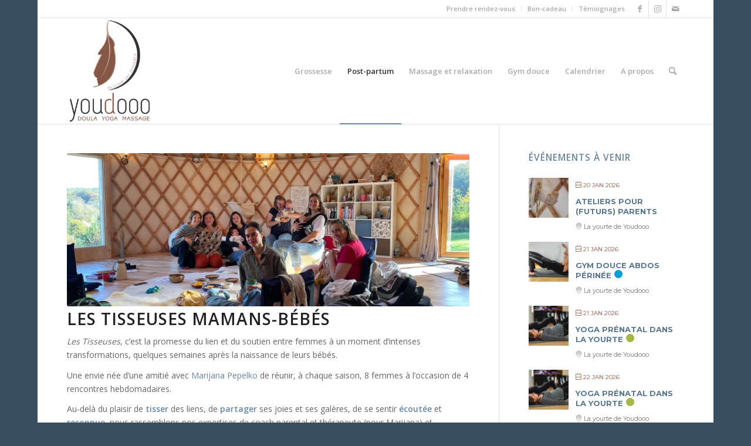

--- FILE ---
content_type: text/html; charset=UTF-8
request_url: https://youdooo.be/les-tisseuses_mamans-bebes/
body_size: 28591
content:
<!DOCTYPE html>
<html lang="fr-FR" class="html_boxed responsive av-preloader-disabled  html_header_top html_logo_left html_main_nav_header html_menu_right html_custom html_header_sticky html_header_shrinking html_header_topbar_active html_mobile_menu_phone html_header_searchicon html_content_align_center html_header_unstick_top_disabled html_header_stretch_disabled html_elegant-blog html_av-submenu-hidden html_av-submenu-display-click html_av-overlay-side html_av-overlay-side-classic html_av-submenu-noclone html_entry_id_1726 av-cookies-no-cookie-consent av-no-preview av-default-lightbox html_text_menu_active av-mobile-menu-switch-default">
<head>
<meta charset="UTF-8" />


<!-- mobile setting -->
<meta name="viewport" content="width=device-width, initial-scale=1">

<!-- Scripts/CSS and wp_head hook -->
<meta name='robots' content='index, follow, max-image-preview:large, max-snippet:-1, max-video-preview:-1' />

	<!-- This site is optimized with the Yoast SEO plugin v22.4 - https://yoast.com/wordpress/plugins/seo/ -->
	<title>Les Tisseuses Mamans Bébés &#8226; Youdooo</title>
	<link rel="canonical" href="https://youdooo.be/les-tisseuses_mamans-bebes/" />
	<meta property="og:locale" content="fr_FR" />
	<meta property="og:type" content="article" />
	<meta property="og:title" content="Les Tisseuses Mamans Bébés &#8226; Youdooo" />
	<meta property="og:description" content="Les Tisseuses Mamans-Bébés Les Tisseuses, c&rsquo;est la promesse du lien et du soutien entre femmes à un moment d&rsquo;intenses transformations, quelques semaines après la naissance de leurs bébés. Une envie née d&rsquo;une amitié avec Marijana Pepelko de réunir, à chaque saison, 8 femmes à l&rsquo;occasion de 4 rencontres hebdomadaires. Au-delà du plaisir de tisser des [&hellip;]" />
	<meta property="og:url" content="https://youdooo.be/les-tisseuses_mamans-bebes/" />
	<meta property="og:site_name" content="Youdooo" />
	<meta property="article:publisher" content="https://www.facebook.com/clairevanzeebroeckdoula/" />
	<meta property="article:modified_time" content="2025-09-30T12:51:48+00:00" />
	<meta property="og:image" content="https://youdooo.be/wp-content/uploads/2025/01/IMG_0708-1-scaled-e1736343579951-1030x580.jpeg" />
	<meta property="og:image:width" content="1030" />
	<meta property="og:image:height" content="580" />
	<meta property="og:image:type" content="image/jpeg" />
	<meta name="twitter:card" content="summary_large_image" />
	<meta name="twitter:label1" content="Durée de lecture estimée" />
	<meta name="twitter:data1" content="4 minutes" />
	<script type="application/ld+json" class="yoast-schema-graph">{"@context":"https://schema.org","@graph":[{"@type":"WebPage","@id":"https://youdooo.be/les-tisseuses_mamans-bebes/","url":"https://youdooo.be/les-tisseuses_mamans-bebes/","name":"Les Tisseuses Mamans Bébés &#8226; Youdooo","isPartOf":{"@id":"https://youdooo.be/#website"},"primaryImageOfPage":{"@id":"https://youdooo.be/les-tisseuses_mamans-bebes/#primaryimage"},"image":{"@id":"https://youdooo.be/les-tisseuses_mamans-bebes/#primaryimage"},"thumbnailUrl":"https://youdooo.be/wp-content/uploads/2025/01/IMG_0708-1-scaled-e1736343579951.jpeg","datePublished":"2022-03-02T12:45:11+00:00","dateModified":"2025-09-30T12:51:48+00:00","breadcrumb":{"@id":"https://youdooo.be/les-tisseuses_mamans-bebes/#breadcrumb"},"inLanguage":"fr-FR","potentialAction":[{"@type":"ReadAction","target":["https://youdooo.be/les-tisseuses_mamans-bebes/"]}]},{"@type":"ImageObject","inLanguage":"fr-FR","@id":"https://youdooo.be/les-tisseuses_mamans-bebes/#primaryimage","url":"https://youdooo.be/wp-content/uploads/2025/01/IMG_0708-1-scaled-e1736343579951.jpeg","contentUrl":"https://youdooo.be/wp-content/uploads/2025/01/IMG_0708-1-scaled-e1736343579951.jpeg","width":2560,"height":1442},{"@type":"BreadcrumbList","@id":"https://youdooo.be/les-tisseuses_mamans-bebes/#breadcrumb","itemListElement":[{"@type":"ListItem","position":1,"name":"Accueil","item":"https://youdooo.be/home/"},{"@type":"ListItem","position":2,"name":"Les Tisseuses Mamans Bébés"}]},{"@type":"WebSite","@id":"https://youdooo.be/#website","url":"https://youdooo.be/","name":"Youdooo","description":"Doula Yoga Massage","publisher":{"@id":"https://youdooo.be/#organization"},"potentialAction":[{"@type":"SearchAction","target":{"@type":"EntryPoint","urlTemplate":"https://youdooo.be/?s={search_term_string}"},"query-input":"required name=search_term_string"}],"inLanguage":"fr-FR"},{"@type":"Organization","@id":"https://youdooo.be/#organization","name":"Amalis","url":"https://youdooo.be/","logo":{"@type":"ImageObject","inLanguage":"fr-FR","@id":"https://youdooo.be/#/schema/logo/image/","url":"","contentUrl":"","caption":"Amalis"},"image":{"@id":"https://youdooo.be/#/schema/logo/image/"},"sameAs":["https://www.facebook.com/clairevanzeebroeckdoula/","https://www.instagram.com/clairevanzeebroeck/","https://www.linkedin.com/in/claire-van-zeebroeck-67a26217/"]}]}</script>
	<!-- / Yoast SEO plugin. -->


<link rel='dns-prefetch' href='//stats.wp.com' />
<link rel='dns-prefetch' href='//fonts.googleapis.com' />
<link rel="alternate" type="application/rss+xml" title="Youdooo &raquo; Flux" href="https://youdooo.be/feed/" />
<link rel="alternate" type="application/rss+xml" title="Youdooo &raquo; Flux des commentaires" href="https://youdooo.be/comments/feed/" />

<!-- google webfont font replacement -->

			<script type='text/javascript'>

				(function() {

					/*	check if webfonts are disabled by user setting via cookie - or user must opt in.	*/
					var html = document.getElementsByTagName('html')[0];
					var cookie_check = html.className.indexOf('av-cookies-needs-opt-in') >= 0 || html.className.indexOf('av-cookies-can-opt-out') >= 0;
					var allow_continue = true;
					var silent_accept_cookie = html.className.indexOf('av-cookies-user-silent-accept') >= 0;

					if( cookie_check && ! silent_accept_cookie )
					{
						if( ! document.cookie.match(/aviaCookieConsent/) || html.className.indexOf('av-cookies-session-refused') >= 0 )
						{
							allow_continue = false;
						}
						else
						{
							if( ! document.cookie.match(/aviaPrivacyRefuseCookiesHideBar/) )
							{
								allow_continue = false;
							}
							else if( ! document.cookie.match(/aviaPrivacyEssentialCookiesEnabled/) )
							{
								allow_continue = false;
							}
							else if( document.cookie.match(/aviaPrivacyGoogleWebfontsDisabled/) )
							{
								allow_continue = false;
							}
						}
					}

					if( allow_continue )
					{
						var f = document.createElement('link');

						f.type 	= 'text/css';
						f.rel 	= 'stylesheet';
						f.href 	= 'https://fonts.googleapis.com/css?family=Open+Sans:400,600&display=auto';
						f.id 	= 'avia-google-webfont';

						document.getElementsByTagName('head')[0].appendChild(f);
					}
				})();

			</script>
			<script type="text/javascript">
/* <![CDATA[ */
window._wpemojiSettings = {"baseUrl":"https:\/\/s.w.org\/images\/core\/emoji\/15.0.3\/72x72\/","ext":".png","svgUrl":"https:\/\/s.w.org\/images\/core\/emoji\/15.0.3\/svg\/","svgExt":".svg","source":{"concatemoji":"https:\/\/youdooo.be\/wp-includes\/js\/wp-emoji-release.min.js?ver=6.5.7"}};
/*! This file is auto-generated */
!function(i,n){var o,s,e;function c(e){try{var t={supportTests:e,timestamp:(new Date).valueOf()};sessionStorage.setItem(o,JSON.stringify(t))}catch(e){}}function p(e,t,n){e.clearRect(0,0,e.canvas.width,e.canvas.height),e.fillText(t,0,0);var t=new Uint32Array(e.getImageData(0,0,e.canvas.width,e.canvas.height).data),r=(e.clearRect(0,0,e.canvas.width,e.canvas.height),e.fillText(n,0,0),new Uint32Array(e.getImageData(0,0,e.canvas.width,e.canvas.height).data));return t.every(function(e,t){return e===r[t]})}function u(e,t,n){switch(t){case"flag":return n(e,"\ud83c\udff3\ufe0f\u200d\u26a7\ufe0f","\ud83c\udff3\ufe0f\u200b\u26a7\ufe0f")?!1:!n(e,"\ud83c\uddfa\ud83c\uddf3","\ud83c\uddfa\u200b\ud83c\uddf3")&&!n(e,"\ud83c\udff4\udb40\udc67\udb40\udc62\udb40\udc65\udb40\udc6e\udb40\udc67\udb40\udc7f","\ud83c\udff4\u200b\udb40\udc67\u200b\udb40\udc62\u200b\udb40\udc65\u200b\udb40\udc6e\u200b\udb40\udc67\u200b\udb40\udc7f");case"emoji":return!n(e,"\ud83d\udc26\u200d\u2b1b","\ud83d\udc26\u200b\u2b1b")}return!1}function f(e,t,n){var r="undefined"!=typeof WorkerGlobalScope&&self instanceof WorkerGlobalScope?new OffscreenCanvas(300,150):i.createElement("canvas"),a=r.getContext("2d",{willReadFrequently:!0}),o=(a.textBaseline="top",a.font="600 32px Arial",{});return e.forEach(function(e){o[e]=t(a,e,n)}),o}function t(e){var t=i.createElement("script");t.src=e,t.defer=!0,i.head.appendChild(t)}"undefined"!=typeof Promise&&(o="wpEmojiSettingsSupports",s=["flag","emoji"],n.supports={everything:!0,everythingExceptFlag:!0},e=new Promise(function(e){i.addEventListener("DOMContentLoaded",e,{once:!0})}),new Promise(function(t){var n=function(){try{var e=JSON.parse(sessionStorage.getItem(o));if("object"==typeof e&&"number"==typeof e.timestamp&&(new Date).valueOf()<e.timestamp+604800&&"object"==typeof e.supportTests)return e.supportTests}catch(e){}return null}();if(!n){if("undefined"!=typeof Worker&&"undefined"!=typeof OffscreenCanvas&&"undefined"!=typeof URL&&URL.createObjectURL&&"undefined"!=typeof Blob)try{var e="postMessage("+f.toString()+"("+[JSON.stringify(s),u.toString(),p.toString()].join(",")+"));",r=new Blob([e],{type:"text/javascript"}),a=new Worker(URL.createObjectURL(r),{name:"wpTestEmojiSupports"});return void(a.onmessage=function(e){c(n=e.data),a.terminate(),t(n)})}catch(e){}c(n=f(s,u,p))}t(n)}).then(function(e){for(var t in e)n.supports[t]=e[t],n.supports.everything=n.supports.everything&&n.supports[t],"flag"!==t&&(n.supports.everythingExceptFlag=n.supports.everythingExceptFlag&&n.supports[t]);n.supports.everythingExceptFlag=n.supports.everythingExceptFlag&&!n.supports.flag,n.DOMReady=!1,n.readyCallback=function(){n.DOMReady=!0}}).then(function(){return e}).then(function(){var e;n.supports.everything||(n.readyCallback(),(e=n.source||{}).concatemoji?t(e.concatemoji):e.wpemoji&&e.twemoji&&(t(e.twemoji),t(e.wpemoji)))}))}((window,document),window._wpemojiSettings);
/* ]]> */
</script>
<link rel='stylesheet' id='avia-grid-css' href='https://youdooo.be/wp-content/themes/enfold/css/grid.css?ver=5.6.1' type='text/css' media='all' />
<link rel='stylesheet' id='avia-base-css' href='https://youdooo.be/wp-content/themes/enfold/css/base.css?ver=5.6.1' type='text/css' media='all' />
<link rel='stylesheet' id='avia-layout-css' href='https://youdooo.be/wp-content/themes/enfold/css/layout.css?ver=5.6.1' type='text/css' media='all' />
<link rel='stylesheet' id='avia-module-audioplayer-css' href='https://youdooo.be/wp-content/themes/enfold/config-templatebuilder/avia-shortcodes/audio-player/audio-player.css?ver=5.6.1' type='text/css' media='all' />
<link rel='stylesheet' id='avia-module-blog-css' href='https://youdooo.be/wp-content/themes/enfold/config-templatebuilder/avia-shortcodes/blog/blog.css?ver=5.6.1' type='text/css' media='all' />
<link rel='stylesheet' id='avia-module-postslider-css' href='https://youdooo.be/wp-content/themes/enfold/config-templatebuilder/avia-shortcodes/postslider/postslider.css?ver=5.6.1' type='text/css' media='all' />
<link rel='stylesheet' id='avia-module-button-css' href='https://youdooo.be/wp-content/themes/enfold/config-templatebuilder/avia-shortcodes/buttons/buttons.css?ver=5.6.1' type='text/css' media='all' />
<link rel='stylesheet' id='avia-module-buttonrow-css' href='https://youdooo.be/wp-content/themes/enfold/config-templatebuilder/avia-shortcodes/buttonrow/buttonrow.css?ver=5.6.1' type='text/css' media='all' />
<link rel='stylesheet' id='avia-module-button-fullwidth-css' href='https://youdooo.be/wp-content/themes/enfold/config-templatebuilder/avia-shortcodes/buttons_fullwidth/buttons_fullwidth.css?ver=5.6.1' type='text/css' media='all' />
<link rel='stylesheet' id='avia-module-catalogue-css' href='https://youdooo.be/wp-content/themes/enfold/config-templatebuilder/avia-shortcodes/catalogue/catalogue.css?ver=5.6.1' type='text/css' media='all' />
<link rel='stylesheet' id='avia-module-comments-css' href='https://youdooo.be/wp-content/themes/enfold/config-templatebuilder/avia-shortcodes/comments/comments.css?ver=5.6.1' type='text/css' media='all' />
<link rel='stylesheet' id='avia-module-contact-css' href='https://youdooo.be/wp-content/themes/enfold/config-templatebuilder/avia-shortcodes/contact/contact.css?ver=5.6.1' type='text/css' media='all' />
<link rel='stylesheet' id='avia-module-slideshow-css' href='https://youdooo.be/wp-content/themes/enfold/config-templatebuilder/avia-shortcodes/slideshow/slideshow.css?ver=5.6.1' type='text/css' media='all' />
<link rel='stylesheet' id='avia-module-slideshow-contentpartner-css' href='https://youdooo.be/wp-content/themes/enfold/config-templatebuilder/avia-shortcodes/contentslider/contentslider.css?ver=5.6.1' type='text/css' media='all' />
<link rel='stylesheet' id='avia-module-countdown-css' href='https://youdooo.be/wp-content/themes/enfold/config-templatebuilder/avia-shortcodes/countdown/countdown.css?ver=5.6.1' type='text/css' media='all' />
<link rel='stylesheet' id='avia-module-gallery-css' href='https://youdooo.be/wp-content/themes/enfold/config-templatebuilder/avia-shortcodes/gallery/gallery.css?ver=5.6.1' type='text/css' media='all' />
<link rel='stylesheet' id='avia-module-gallery-hor-css' href='https://youdooo.be/wp-content/themes/enfold/config-templatebuilder/avia-shortcodes/gallery_horizontal/gallery_horizontal.css?ver=5.6.1' type='text/css' media='all' />
<link rel='stylesheet' id='avia-module-maps-css' href='https://youdooo.be/wp-content/themes/enfold/config-templatebuilder/avia-shortcodes/google_maps/google_maps.css?ver=5.6.1' type='text/css' media='all' />
<link rel='stylesheet' id='avia-module-gridrow-css' href='https://youdooo.be/wp-content/themes/enfold/config-templatebuilder/avia-shortcodes/grid_row/grid_row.css?ver=5.6.1' type='text/css' media='all' />
<link rel='stylesheet' id='avia-module-heading-css' href='https://youdooo.be/wp-content/themes/enfold/config-templatebuilder/avia-shortcodes/heading/heading.css?ver=5.6.1' type='text/css' media='all' />
<link rel='stylesheet' id='avia-module-rotator-css' href='https://youdooo.be/wp-content/themes/enfold/config-templatebuilder/avia-shortcodes/headline_rotator/headline_rotator.css?ver=5.6.1' type='text/css' media='all' />
<link rel='stylesheet' id='avia-module-hr-css' href='https://youdooo.be/wp-content/themes/enfold/config-templatebuilder/avia-shortcodes/hr/hr.css?ver=5.6.1' type='text/css' media='all' />
<link rel='stylesheet' id='avia-module-icon-css' href='https://youdooo.be/wp-content/themes/enfold/config-templatebuilder/avia-shortcodes/icon/icon.css?ver=5.6.1' type='text/css' media='all' />
<link rel='stylesheet' id='avia-module-icon-circles-css' href='https://youdooo.be/wp-content/themes/enfold/config-templatebuilder/avia-shortcodes/icon_circles/icon_circles.css?ver=5.6.1' type='text/css' media='all' />
<link rel='stylesheet' id='avia-module-iconbox-css' href='https://youdooo.be/wp-content/themes/enfold/config-templatebuilder/avia-shortcodes/iconbox/iconbox.css?ver=5.6.1' type='text/css' media='all' />
<link rel='stylesheet' id='avia-module-icongrid-css' href='https://youdooo.be/wp-content/themes/enfold/config-templatebuilder/avia-shortcodes/icongrid/icongrid.css?ver=5.6.1' type='text/css' media='all' />
<link rel='stylesheet' id='avia-module-iconlist-css' href='https://youdooo.be/wp-content/themes/enfold/config-templatebuilder/avia-shortcodes/iconlist/iconlist.css?ver=5.6.1' type='text/css' media='all' />
<link rel='stylesheet' id='avia-module-image-css' href='https://youdooo.be/wp-content/themes/enfold/config-templatebuilder/avia-shortcodes/image/image.css?ver=5.6.1' type='text/css' media='all' />
<link rel='stylesheet' id='avia-module-image-diff-css' href='https://youdooo.be/wp-content/themes/enfold/config-templatebuilder/avia-shortcodes/image_diff/image_diff.css?ver=5.6.1' type='text/css' media='all' />
<link rel='stylesheet' id='avia-module-hotspot-css' href='https://youdooo.be/wp-content/themes/enfold/config-templatebuilder/avia-shortcodes/image_hotspots/image_hotspots.css?ver=5.6.1' type='text/css' media='all' />
<link rel='stylesheet' id='avia-module-sc-lottie-animation-css' href='https://youdooo.be/wp-content/themes/enfold/config-templatebuilder/avia-shortcodes/lottie_animation/lottie_animation.css?ver=5.6.1' type='text/css' media='all' />
<link rel='stylesheet' id='avia-module-magazine-css' href='https://youdooo.be/wp-content/themes/enfold/config-templatebuilder/avia-shortcodes/magazine/magazine.css?ver=5.6.1' type='text/css' media='all' />
<link rel='stylesheet' id='avia-module-masonry-css' href='https://youdooo.be/wp-content/themes/enfold/config-templatebuilder/avia-shortcodes/masonry_entries/masonry_entries.css?ver=5.6.1' type='text/css' media='all' />
<link rel='stylesheet' id='avia-siteloader-css' href='https://youdooo.be/wp-content/themes/enfold/css/avia-snippet-site-preloader.css?ver=5.6.1' type='text/css' media='all' />
<link rel='stylesheet' id='avia-module-menu-css' href='https://youdooo.be/wp-content/themes/enfold/config-templatebuilder/avia-shortcodes/menu/menu.css?ver=5.6.1' type='text/css' media='all' />
<link rel='stylesheet' id='avia-module-notification-css' href='https://youdooo.be/wp-content/themes/enfold/config-templatebuilder/avia-shortcodes/notification/notification.css?ver=5.6.1' type='text/css' media='all' />
<link rel='stylesheet' id='avia-module-numbers-css' href='https://youdooo.be/wp-content/themes/enfold/config-templatebuilder/avia-shortcodes/numbers/numbers.css?ver=5.6.1' type='text/css' media='all' />
<link rel='stylesheet' id='avia-module-portfolio-css' href='https://youdooo.be/wp-content/themes/enfold/config-templatebuilder/avia-shortcodes/portfolio/portfolio.css?ver=5.6.1' type='text/css' media='all' />
<link rel='stylesheet' id='avia-module-post-metadata-css' href='https://youdooo.be/wp-content/themes/enfold/config-templatebuilder/avia-shortcodes/post_metadata/post_metadata.css?ver=5.6.1' type='text/css' media='all' />
<link rel='stylesheet' id='avia-module-progress-bar-css' href='https://youdooo.be/wp-content/themes/enfold/config-templatebuilder/avia-shortcodes/progressbar/progressbar.css?ver=5.6.1' type='text/css' media='all' />
<link rel='stylesheet' id='avia-module-promobox-css' href='https://youdooo.be/wp-content/themes/enfold/config-templatebuilder/avia-shortcodes/promobox/promobox.css?ver=5.6.1' type='text/css' media='all' />
<link rel='stylesheet' id='avia-sc-search-css' href='https://youdooo.be/wp-content/themes/enfold/config-templatebuilder/avia-shortcodes/search/search.css?ver=5.6.1' type='text/css' media='all' />
<link rel='stylesheet' id='avia-module-slideshow-accordion-css' href='https://youdooo.be/wp-content/themes/enfold/config-templatebuilder/avia-shortcodes/slideshow_accordion/slideshow_accordion.css?ver=5.6.1' type='text/css' media='all' />
<link rel='stylesheet' id='avia-module-slideshow-feature-image-css' href='https://youdooo.be/wp-content/themes/enfold/config-templatebuilder/avia-shortcodes/slideshow_feature_image/slideshow_feature_image.css?ver=5.6.1' type='text/css' media='all' />
<link rel='stylesheet' id='avia-module-slideshow-fullsize-css' href='https://youdooo.be/wp-content/themes/enfold/config-templatebuilder/avia-shortcodes/slideshow_fullsize/slideshow_fullsize.css?ver=5.6.1' type='text/css' media='all' />
<link rel='stylesheet' id='avia-module-slideshow-fullscreen-css' href='https://youdooo.be/wp-content/themes/enfold/config-templatebuilder/avia-shortcodes/slideshow_fullscreen/slideshow_fullscreen.css?ver=5.6.1' type='text/css' media='all' />
<link rel='stylesheet' id='avia-module-slideshow-ls-css' href='https://youdooo.be/wp-content/themes/enfold/config-templatebuilder/avia-shortcodes/slideshow_layerslider/slideshow_layerslider.css?ver=5.6.1' type='text/css' media='all' />
<link rel='stylesheet' id='avia-module-social-css' href='https://youdooo.be/wp-content/themes/enfold/config-templatebuilder/avia-shortcodes/social_share/social_share.css?ver=5.6.1' type='text/css' media='all' />
<link rel='stylesheet' id='avia-module-tabsection-css' href='https://youdooo.be/wp-content/themes/enfold/config-templatebuilder/avia-shortcodes/tab_section/tab_section.css?ver=5.6.1' type='text/css' media='all' />
<link rel='stylesheet' id='avia-module-table-css' href='https://youdooo.be/wp-content/themes/enfold/config-templatebuilder/avia-shortcodes/table/table.css?ver=5.6.1' type='text/css' media='all' />
<link rel='stylesheet' id='avia-module-tabs-css' href='https://youdooo.be/wp-content/themes/enfold/config-templatebuilder/avia-shortcodes/tabs/tabs.css?ver=5.6.1' type='text/css' media='all' />
<link rel='stylesheet' id='avia-module-team-css' href='https://youdooo.be/wp-content/themes/enfold/config-templatebuilder/avia-shortcodes/team/team.css?ver=5.6.1' type='text/css' media='all' />
<link rel='stylesheet' id='avia-module-testimonials-css' href='https://youdooo.be/wp-content/themes/enfold/config-templatebuilder/avia-shortcodes/testimonials/testimonials.css?ver=5.6.1' type='text/css' media='all' />
<link rel='stylesheet' id='avia-module-timeline-css' href='https://youdooo.be/wp-content/themes/enfold/config-templatebuilder/avia-shortcodes/timeline/timeline.css?ver=5.6.1' type='text/css' media='all' />
<link rel='stylesheet' id='avia-module-toggles-css' href='https://youdooo.be/wp-content/themes/enfold/config-templatebuilder/avia-shortcodes/toggles/toggles.css?ver=5.6.1' type='text/css' media='all' />
<link rel='stylesheet' id='avia-module-video-css' href='https://youdooo.be/wp-content/themes/enfold/config-templatebuilder/avia-shortcodes/video/video.css?ver=5.6.1' type='text/css' media='all' />
<link rel='stylesheet' id='mec-select2-style-css' href='https://youdooo.be/wp-content/plugins/modern-events-calendar-lite/assets/packages/select2/select2.min.css?ver=6.5.5' type='text/css' media='all' />
<link rel='stylesheet' id='mec-font-icons-css' href='https://youdooo.be/wp-content/plugins/modern-events-calendar-lite/assets/css/iconfonts.css?ver=6.5.7' type='text/css' media='all' />
<link rel='stylesheet' id='mec-frontend-style-css' href='https://youdooo.be/wp-content/plugins/modern-events-calendar-lite/assets/css/frontend.min.css?ver=6.5.5' type='text/css' media='all' />
<link rel='stylesheet' id='mec-tooltip-style-css' href='https://youdooo.be/wp-content/plugins/modern-events-calendar-lite/assets/packages/tooltip/tooltip.css?ver=6.5.7' type='text/css' media='all' />
<link rel='stylesheet' id='mec-tooltip-shadow-style-css' href='https://youdooo.be/wp-content/plugins/modern-events-calendar-lite/assets/packages/tooltip/tooltipster-sideTip-shadow.min.css?ver=6.5.7' type='text/css' media='all' />
<link rel='stylesheet' id='featherlight-css' href='https://youdooo.be/wp-content/plugins/modern-events-calendar-lite/assets/packages/featherlight/featherlight.css?ver=6.5.7' type='text/css' media='all' />
<link rel='stylesheet' id='mec-google-fonts-css' href='//fonts.googleapis.com/css?family=Montserrat%3A400%2C700%7CRoboto%3A100%2C300%2C400%2C700&#038;ver=6.5.7' type='text/css' media='all' />
<link rel='stylesheet' id='mec-lity-style-css' href='https://youdooo.be/wp-content/plugins/modern-events-calendar-lite/assets/packages/lity/lity.min.css?ver=6.5.7' type='text/css' media='all' />
<link rel='stylesheet' id='mec-general-calendar-style-css' href='https://youdooo.be/wp-content/plugins/modern-events-calendar-lite/assets/css/mec-general-calendar.css?ver=6.5.7' type='text/css' media='all' />
<style id='wp-emoji-styles-inline-css' type='text/css'>

	img.wp-smiley, img.emoji {
		display: inline !important;
		border: none !important;
		box-shadow: none !important;
		height: 1em !important;
		width: 1em !important;
		margin: 0 0.07em !important;
		vertical-align: -0.1em !important;
		background: none !important;
		padding: 0 !important;
	}
</style>
<link rel='stylesheet' id='wp-block-library-css' href='https://youdooo.be/wp-includes/css/dist/block-library/style.min.css?ver=6.5.7' type='text/css' media='all' />
<style id='wp-block-library-inline-css' type='text/css'>
.has-text-align-justify{text-align:justify;}
</style>
<style id='jetpack-sharing-buttons-style-inline-css' type='text/css'>
.jetpack-sharing-buttons__services-list{display:flex;flex-direction:row;flex-wrap:wrap;gap:0;list-style-type:none;margin:5px;padding:0}.jetpack-sharing-buttons__services-list.has-small-icon-size{font-size:12px}.jetpack-sharing-buttons__services-list.has-normal-icon-size{font-size:16px}.jetpack-sharing-buttons__services-list.has-large-icon-size{font-size:24px}.jetpack-sharing-buttons__services-list.has-huge-icon-size{font-size:36px}@media print{.jetpack-sharing-buttons__services-list{display:none!important}}.editor-styles-wrapper .wp-block-jetpack-sharing-buttons{gap:0;padding-inline-start:0}ul.jetpack-sharing-buttons__services-list.has-background{padding:1.25em 2.375em}
</style>
<style id='global-styles-inline-css' type='text/css'>
body{--wp--preset--color--black: #000000;--wp--preset--color--cyan-bluish-gray: #abb8c3;--wp--preset--color--white: #ffffff;--wp--preset--color--pale-pink: #f78da7;--wp--preset--color--vivid-red: #cf2e2e;--wp--preset--color--luminous-vivid-orange: #ff6900;--wp--preset--color--luminous-vivid-amber: #fcb900;--wp--preset--color--light-green-cyan: #7bdcb5;--wp--preset--color--vivid-green-cyan: #00d084;--wp--preset--color--pale-cyan-blue: #8ed1fc;--wp--preset--color--vivid-cyan-blue: #0693e3;--wp--preset--color--vivid-purple: #9b51e0;--wp--preset--color--metallic-red: #b02b2c;--wp--preset--color--maximum-yellow-red: #edae44;--wp--preset--color--yellow-sun: #eeee22;--wp--preset--color--palm-leaf: #83a846;--wp--preset--color--aero: #7bb0e7;--wp--preset--color--old-lavender: #745f7e;--wp--preset--color--steel-teal: #5f8789;--wp--preset--color--raspberry-pink: #d65799;--wp--preset--color--medium-turquoise: #4ecac2;--wp--preset--gradient--vivid-cyan-blue-to-vivid-purple: linear-gradient(135deg,rgba(6,147,227,1) 0%,rgb(155,81,224) 100%);--wp--preset--gradient--light-green-cyan-to-vivid-green-cyan: linear-gradient(135deg,rgb(122,220,180) 0%,rgb(0,208,130) 100%);--wp--preset--gradient--luminous-vivid-amber-to-luminous-vivid-orange: linear-gradient(135deg,rgba(252,185,0,1) 0%,rgba(255,105,0,1) 100%);--wp--preset--gradient--luminous-vivid-orange-to-vivid-red: linear-gradient(135deg,rgba(255,105,0,1) 0%,rgb(207,46,46) 100%);--wp--preset--gradient--very-light-gray-to-cyan-bluish-gray: linear-gradient(135deg,rgb(238,238,238) 0%,rgb(169,184,195) 100%);--wp--preset--gradient--cool-to-warm-spectrum: linear-gradient(135deg,rgb(74,234,220) 0%,rgb(151,120,209) 20%,rgb(207,42,186) 40%,rgb(238,44,130) 60%,rgb(251,105,98) 80%,rgb(254,248,76) 100%);--wp--preset--gradient--blush-light-purple: linear-gradient(135deg,rgb(255,206,236) 0%,rgb(152,150,240) 100%);--wp--preset--gradient--blush-bordeaux: linear-gradient(135deg,rgb(254,205,165) 0%,rgb(254,45,45) 50%,rgb(107,0,62) 100%);--wp--preset--gradient--luminous-dusk: linear-gradient(135deg,rgb(255,203,112) 0%,rgb(199,81,192) 50%,rgb(65,88,208) 100%);--wp--preset--gradient--pale-ocean: linear-gradient(135deg,rgb(255,245,203) 0%,rgb(182,227,212) 50%,rgb(51,167,181) 100%);--wp--preset--gradient--electric-grass: linear-gradient(135deg,rgb(202,248,128) 0%,rgb(113,206,126) 100%);--wp--preset--gradient--midnight: linear-gradient(135deg,rgb(2,3,129) 0%,rgb(40,116,252) 100%);--wp--preset--font-size--small: 1rem;--wp--preset--font-size--medium: 1.125rem;--wp--preset--font-size--large: 1.75rem;--wp--preset--font-size--x-large: clamp(1.75rem, 3vw, 2.25rem);--wp--preset--spacing--20: 0.44rem;--wp--preset--spacing--30: 0.67rem;--wp--preset--spacing--40: 1rem;--wp--preset--spacing--50: 1.5rem;--wp--preset--spacing--60: 2.25rem;--wp--preset--spacing--70: 3.38rem;--wp--preset--spacing--80: 5.06rem;--wp--preset--shadow--natural: 6px 6px 9px rgba(0, 0, 0, 0.2);--wp--preset--shadow--deep: 12px 12px 50px rgba(0, 0, 0, 0.4);--wp--preset--shadow--sharp: 6px 6px 0px rgba(0, 0, 0, 0.2);--wp--preset--shadow--outlined: 6px 6px 0px -3px rgba(255, 255, 255, 1), 6px 6px rgba(0, 0, 0, 1);--wp--preset--shadow--crisp: 6px 6px 0px rgba(0, 0, 0, 1);}body { margin: 0;--wp--style--global--content-size: 800px;--wp--style--global--wide-size: 1130px; }.wp-site-blocks > .alignleft { float: left; margin-right: 2em; }.wp-site-blocks > .alignright { float: right; margin-left: 2em; }.wp-site-blocks > .aligncenter { justify-content: center; margin-left: auto; margin-right: auto; }:where(.is-layout-flex){gap: 0.5em;}:where(.is-layout-grid){gap: 0.5em;}body .is-layout-flow > .alignleft{float: left;margin-inline-start: 0;margin-inline-end: 2em;}body .is-layout-flow > .alignright{float: right;margin-inline-start: 2em;margin-inline-end: 0;}body .is-layout-flow > .aligncenter{margin-left: auto !important;margin-right: auto !important;}body .is-layout-constrained > .alignleft{float: left;margin-inline-start: 0;margin-inline-end: 2em;}body .is-layout-constrained > .alignright{float: right;margin-inline-start: 2em;margin-inline-end: 0;}body .is-layout-constrained > .aligncenter{margin-left: auto !important;margin-right: auto !important;}body .is-layout-constrained > :where(:not(.alignleft):not(.alignright):not(.alignfull)){max-width: var(--wp--style--global--content-size);margin-left: auto !important;margin-right: auto !important;}body .is-layout-constrained > .alignwide{max-width: var(--wp--style--global--wide-size);}body .is-layout-flex{display: flex;}body .is-layout-flex{flex-wrap: wrap;align-items: center;}body .is-layout-flex > *{margin: 0;}body .is-layout-grid{display: grid;}body .is-layout-grid > *{margin: 0;}body{padding-top: 0px;padding-right: 0px;padding-bottom: 0px;padding-left: 0px;}a:where(:not(.wp-element-button)){text-decoration: underline;}.wp-element-button, .wp-block-button__link{background-color: #32373c;border-width: 0;color: #fff;font-family: inherit;font-size: inherit;line-height: inherit;padding: calc(0.667em + 2px) calc(1.333em + 2px);text-decoration: none;}.has-black-color{color: var(--wp--preset--color--black) !important;}.has-cyan-bluish-gray-color{color: var(--wp--preset--color--cyan-bluish-gray) !important;}.has-white-color{color: var(--wp--preset--color--white) !important;}.has-pale-pink-color{color: var(--wp--preset--color--pale-pink) !important;}.has-vivid-red-color{color: var(--wp--preset--color--vivid-red) !important;}.has-luminous-vivid-orange-color{color: var(--wp--preset--color--luminous-vivid-orange) !important;}.has-luminous-vivid-amber-color{color: var(--wp--preset--color--luminous-vivid-amber) !important;}.has-light-green-cyan-color{color: var(--wp--preset--color--light-green-cyan) !important;}.has-vivid-green-cyan-color{color: var(--wp--preset--color--vivid-green-cyan) !important;}.has-pale-cyan-blue-color{color: var(--wp--preset--color--pale-cyan-blue) !important;}.has-vivid-cyan-blue-color{color: var(--wp--preset--color--vivid-cyan-blue) !important;}.has-vivid-purple-color{color: var(--wp--preset--color--vivid-purple) !important;}.has-metallic-red-color{color: var(--wp--preset--color--metallic-red) !important;}.has-maximum-yellow-red-color{color: var(--wp--preset--color--maximum-yellow-red) !important;}.has-yellow-sun-color{color: var(--wp--preset--color--yellow-sun) !important;}.has-palm-leaf-color{color: var(--wp--preset--color--palm-leaf) !important;}.has-aero-color{color: var(--wp--preset--color--aero) !important;}.has-old-lavender-color{color: var(--wp--preset--color--old-lavender) !important;}.has-steel-teal-color{color: var(--wp--preset--color--steel-teal) !important;}.has-raspberry-pink-color{color: var(--wp--preset--color--raspberry-pink) !important;}.has-medium-turquoise-color{color: var(--wp--preset--color--medium-turquoise) !important;}.has-black-background-color{background-color: var(--wp--preset--color--black) !important;}.has-cyan-bluish-gray-background-color{background-color: var(--wp--preset--color--cyan-bluish-gray) !important;}.has-white-background-color{background-color: var(--wp--preset--color--white) !important;}.has-pale-pink-background-color{background-color: var(--wp--preset--color--pale-pink) !important;}.has-vivid-red-background-color{background-color: var(--wp--preset--color--vivid-red) !important;}.has-luminous-vivid-orange-background-color{background-color: var(--wp--preset--color--luminous-vivid-orange) !important;}.has-luminous-vivid-amber-background-color{background-color: var(--wp--preset--color--luminous-vivid-amber) !important;}.has-light-green-cyan-background-color{background-color: var(--wp--preset--color--light-green-cyan) !important;}.has-vivid-green-cyan-background-color{background-color: var(--wp--preset--color--vivid-green-cyan) !important;}.has-pale-cyan-blue-background-color{background-color: var(--wp--preset--color--pale-cyan-blue) !important;}.has-vivid-cyan-blue-background-color{background-color: var(--wp--preset--color--vivid-cyan-blue) !important;}.has-vivid-purple-background-color{background-color: var(--wp--preset--color--vivid-purple) !important;}.has-metallic-red-background-color{background-color: var(--wp--preset--color--metallic-red) !important;}.has-maximum-yellow-red-background-color{background-color: var(--wp--preset--color--maximum-yellow-red) !important;}.has-yellow-sun-background-color{background-color: var(--wp--preset--color--yellow-sun) !important;}.has-palm-leaf-background-color{background-color: var(--wp--preset--color--palm-leaf) !important;}.has-aero-background-color{background-color: var(--wp--preset--color--aero) !important;}.has-old-lavender-background-color{background-color: var(--wp--preset--color--old-lavender) !important;}.has-steel-teal-background-color{background-color: var(--wp--preset--color--steel-teal) !important;}.has-raspberry-pink-background-color{background-color: var(--wp--preset--color--raspberry-pink) !important;}.has-medium-turquoise-background-color{background-color: var(--wp--preset--color--medium-turquoise) !important;}.has-black-border-color{border-color: var(--wp--preset--color--black) !important;}.has-cyan-bluish-gray-border-color{border-color: var(--wp--preset--color--cyan-bluish-gray) !important;}.has-white-border-color{border-color: var(--wp--preset--color--white) !important;}.has-pale-pink-border-color{border-color: var(--wp--preset--color--pale-pink) !important;}.has-vivid-red-border-color{border-color: var(--wp--preset--color--vivid-red) !important;}.has-luminous-vivid-orange-border-color{border-color: var(--wp--preset--color--luminous-vivid-orange) !important;}.has-luminous-vivid-amber-border-color{border-color: var(--wp--preset--color--luminous-vivid-amber) !important;}.has-light-green-cyan-border-color{border-color: var(--wp--preset--color--light-green-cyan) !important;}.has-vivid-green-cyan-border-color{border-color: var(--wp--preset--color--vivid-green-cyan) !important;}.has-pale-cyan-blue-border-color{border-color: var(--wp--preset--color--pale-cyan-blue) !important;}.has-vivid-cyan-blue-border-color{border-color: var(--wp--preset--color--vivid-cyan-blue) !important;}.has-vivid-purple-border-color{border-color: var(--wp--preset--color--vivid-purple) !important;}.has-metallic-red-border-color{border-color: var(--wp--preset--color--metallic-red) !important;}.has-maximum-yellow-red-border-color{border-color: var(--wp--preset--color--maximum-yellow-red) !important;}.has-yellow-sun-border-color{border-color: var(--wp--preset--color--yellow-sun) !important;}.has-palm-leaf-border-color{border-color: var(--wp--preset--color--palm-leaf) !important;}.has-aero-border-color{border-color: var(--wp--preset--color--aero) !important;}.has-old-lavender-border-color{border-color: var(--wp--preset--color--old-lavender) !important;}.has-steel-teal-border-color{border-color: var(--wp--preset--color--steel-teal) !important;}.has-raspberry-pink-border-color{border-color: var(--wp--preset--color--raspberry-pink) !important;}.has-medium-turquoise-border-color{border-color: var(--wp--preset--color--medium-turquoise) !important;}.has-vivid-cyan-blue-to-vivid-purple-gradient-background{background: var(--wp--preset--gradient--vivid-cyan-blue-to-vivid-purple) !important;}.has-light-green-cyan-to-vivid-green-cyan-gradient-background{background: var(--wp--preset--gradient--light-green-cyan-to-vivid-green-cyan) !important;}.has-luminous-vivid-amber-to-luminous-vivid-orange-gradient-background{background: var(--wp--preset--gradient--luminous-vivid-amber-to-luminous-vivid-orange) !important;}.has-luminous-vivid-orange-to-vivid-red-gradient-background{background: var(--wp--preset--gradient--luminous-vivid-orange-to-vivid-red) !important;}.has-very-light-gray-to-cyan-bluish-gray-gradient-background{background: var(--wp--preset--gradient--very-light-gray-to-cyan-bluish-gray) !important;}.has-cool-to-warm-spectrum-gradient-background{background: var(--wp--preset--gradient--cool-to-warm-spectrum) !important;}.has-blush-light-purple-gradient-background{background: var(--wp--preset--gradient--blush-light-purple) !important;}.has-blush-bordeaux-gradient-background{background: var(--wp--preset--gradient--blush-bordeaux) !important;}.has-luminous-dusk-gradient-background{background: var(--wp--preset--gradient--luminous-dusk) !important;}.has-pale-ocean-gradient-background{background: var(--wp--preset--gradient--pale-ocean) !important;}.has-electric-grass-gradient-background{background: var(--wp--preset--gradient--electric-grass) !important;}.has-midnight-gradient-background{background: var(--wp--preset--gradient--midnight) !important;}.has-small-font-size{font-size: var(--wp--preset--font-size--small) !important;}.has-medium-font-size{font-size: var(--wp--preset--font-size--medium) !important;}.has-large-font-size{font-size: var(--wp--preset--font-size--large) !important;}.has-x-large-font-size{font-size: var(--wp--preset--font-size--x-large) !important;}
.wp-block-navigation a:where(:not(.wp-element-button)){color: inherit;}
:where(.wp-block-post-template.is-layout-flex){gap: 1.25em;}:where(.wp-block-post-template.is-layout-grid){gap: 1.25em;}
:where(.wp-block-columns.is-layout-flex){gap: 2em;}:where(.wp-block-columns.is-layout-grid){gap: 2em;}
.wp-block-pullquote{font-size: 1.5em;line-height: 1.6;}
</style>
<link rel='stylesheet' id='juiz_sps_styles-css' href='https://youdooo.be/wp-content/plugins/juiz-social-post-sharer/skins/2/style.min.css?ver=2.1.4' type='text/css' media='all' />
<link rel='stylesheet' id='juiz_sps_modal_styles-css' href='https://youdooo.be/wp-content/plugins/juiz-social-post-sharer/assets/css/juiz-social-post-sharer-modal.min.css?ver=2.1.4' type='text/css' media="print" onload="this.onload=null;this.media='all'" /><noscript><link rel="stylesheet" media="all" href="https://youdooo.be/wp-content/plugins/juiz-social-post-sharer/assets/css/juiz-social-post-sharer-modal.min.css?ver=2.1.4"></noscript>
<link rel='stylesheet' id='avia-scs-css' href='https://youdooo.be/wp-content/themes/enfold/css/shortcodes.css?ver=5.6.1' type='text/css' media='all' />
<link rel='stylesheet' id='avia-fold-unfold-css' href='https://youdooo.be/wp-content/themes/enfold/css/avia-snippet-fold-unfold.css?ver=5.6.1' type='text/css' media='all' />
<link rel='stylesheet' id='avia-popup-css-css' href='https://youdooo.be/wp-content/themes/enfold/js/aviapopup/magnific-popup.min.css?ver=5.6.1' type='text/css' media='screen' />
<link rel='stylesheet' id='avia-lightbox-css' href='https://youdooo.be/wp-content/themes/enfold/css/avia-snippet-lightbox.css?ver=5.6.1' type='text/css' media='screen' />
<link rel='stylesheet' id='avia-widget-css-css' href='https://youdooo.be/wp-content/themes/enfold/css/avia-snippet-widget.css?ver=5.6.1' type='text/css' media='screen' />
<link rel='stylesheet' id='avia-dynamic-css' href='https://youdooo.be/wp-content/uploads/dynamic_avia/enfold.css?ver=68543386ed0a2' type='text/css' media='all' />
<link rel='stylesheet' id='avia-custom-css' href='https://youdooo.be/wp-content/themes/enfold/css/custom.css?ver=5.6.1' type='text/css' media='all' />
<script type="text/javascript" src="https://youdooo.be/wp-includes/js/jquery/jquery.min.js?ver=3.7.1" id="jquery-core-js"></script>
<script type="text/javascript" src="https://youdooo.be/wp-includes/js/jquery/jquery-migrate.min.js?ver=3.4.1" id="jquery-migrate-js"></script>
<script type="text/javascript" src="https://youdooo.be/wp-content/plugins/modern-events-calendar-lite/assets/js/mec-general-calendar.js?ver=6.5.5" id="mec-general-calendar-script-js"></script>
<script type="text/javascript" id="mec-frontend-script-js-extra">
/* <![CDATA[ */
var mecdata = {"day":"jour","days":"jours","hour":"heure","hours":"heures","minute":"minute","minutes":"minutes","second":"seconde","seconds":"secondes","elementor_edit_mode":"no","recapcha_key":"6LfEMmQbAAAAAHuPMSAxMllMe8c9Qh68ZG-KmH0x","ajax_url":"https:\/\/youdooo.be\/wp-admin\/admin-ajax.php","fes_nonce":"0fd703b1a2","current_year":"2026","current_month":"01","datepicker_format":"dd-mm-yy&d-m-Y"};
/* ]]> */
</script>
<script type="text/javascript" src="https://youdooo.be/wp-content/plugins/modern-events-calendar-lite/assets/js/frontend.js?ver=6.5.5" id="mec-frontend-script-js"></script>
<script type="text/javascript" src="https://youdooo.be/wp-content/plugins/modern-events-calendar-lite/assets/js/events.js?ver=6.5.5" id="mec-events-script-js"></script>
<script type="text/javascript" src="https://youdooo.be/wp-content/themes/enfold/js/avia-js.js?ver=5.6.1" id="avia-js-js"></script>
<script type="text/javascript" src="https://youdooo.be/wp-content/themes/enfold/js/avia-compat.js?ver=5.6.1" id="avia-compat-js"></script>
<link rel="https://api.w.org/" href="https://youdooo.be/wp-json/" /><link rel="alternate" type="application/json" href="https://youdooo.be/wp-json/wp/v2/pages/1726" /><link rel="EditURI" type="application/rsd+xml" title="RSD" href="https://youdooo.be/xmlrpc.php?rsd" />
<meta name="generator" content="WordPress 6.5.7" />
<link rel='shortlink' href='https://youdooo.be/?p=1726' />
<link rel="alternate" type="application/json+oembed" href="https://youdooo.be/wp-json/oembed/1.0/embed?url=https%3A%2F%2Fyoudooo.be%2Fles-tisseuses_mamans-bebes%2F" />
<link rel="alternate" type="text/xml+oembed" href="https://youdooo.be/wp-json/oembed/1.0/embed?url=https%3A%2F%2Fyoudooo.be%2Fles-tisseuses_mamans-bebes%2F&#038;format=xml" />
	<style>img#wpstats{display:none}</style>
		<link rel="profile" href="http://gmpg.org/xfn/11" />
<link rel="alternate" type="application/rss+xml" title="Youdooo RSS2 Feed" href="https://youdooo.be/feed/" />
<link rel="pingback" href="https://youdooo.be/xmlrpc.php" />

<style type='text/css' media='screen'>
 #top #header_main > .container, #top #header_main > .container .main_menu  .av-main-nav > li > a, #top #header_main #menu-item-shop .cart_dropdown_link{ height:180px; line-height: 180px; }
 .html_top_nav_header .av-logo-container{ height:180px;  }
 .html_header_top.html_header_sticky #top #wrap_all #main{ padding-top:210px; } 
</style>
<!--[if lt IE 9]><script src="https://youdooo.be/wp-content/themes/enfold/js/html5shiv.js"></script><![endif]-->
<link rel="icon" href="https://youdooo.be/wp-content/uploads/2021/04/PLUME-111x300.png" type="image/png">
<link rel="icon" href="https://youdooo.be/wp-content/uploads/2021/04/cropped-LOGO_YOUDOOO_ENTIER_CARRE-1-32x32.png" sizes="32x32" />
<link rel="icon" href="https://youdooo.be/wp-content/uploads/2021/04/cropped-LOGO_YOUDOOO_ENTIER_CARRE-1-192x192.png" sizes="192x192" />
<link rel="apple-touch-icon" href="https://youdooo.be/wp-content/uploads/2021/04/cropped-LOGO_YOUDOOO_ENTIER_CARRE-1-180x180.png" />
<meta name="msapplication-TileImage" content="https://youdooo.be/wp-content/uploads/2021/04/cropped-LOGO_YOUDOOO_ENTIER_CARRE-1-270x270.png" />
<style type="text/css">
		@font-face {font-family: 'entypo-fontello'; font-weight: normal; font-style: normal; font-display: auto;
		src: url('https://youdooo.be/wp-content/themes/enfold/config-templatebuilder/avia-template-builder/assets/fonts/entypo-fontello.woff2') format('woff2'),
		url('https://youdooo.be/wp-content/themes/enfold/config-templatebuilder/avia-template-builder/assets/fonts/entypo-fontello.woff') format('woff'),
		url('https://youdooo.be/wp-content/themes/enfold/config-templatebuilder/avia-template-builder/assets/fonts/entypo-fontello.ttf') format('truetype'),
		url('https://youdooo.be/wp-content/themes/enfold/config-templatebuilder/avia-template-builder/assets/fonts/entypo-fontello.svg#entypo-fontello') format('svg'),
		url('https://youdooo.be/wp-content/themes/enfold/config-templatebuilder/avia-template-builder/assets/fonts/entypo-fontello.eot'),
		url('https://youdooo.be/wp-content/themes/enfold/config-templatebuilder/avia-template-builder/assets/fonts/entypo-fontello.eot?#iefix') format('embedded-opentype');
		} #top .avia-font-entypo-fontello, body .avia-font-entypo-fontello, html body [data-av_iconfont='entypo-fontello']:before{ font-family: 'entypo-fontello'; }
		</style><style type="text/css">.mec-wrap, .mec-wrap div:not([class^="elementor-"]), .lity-container, .mec-wrap h1, .mec-wrap h2, .mec-wrap h3, .mec-wrap h4, .mec-wrap h5, .mec-wrap h6, .entry-content .mec-wrap h1, .entry-content .mec-wrap h2, .entry-content .mec-wrap h3, .entry-content .mec-wrap h4, .entry-content .mec-wrap h5, .entry-content .mec-wrap h6, .mec-wrap .mec-totalcal-box input[type="submit"], .mec-wrap .mec-totalcal-box .mec-totalcal-view span, .mec-agenda-event-title a, .lity-content .mec-events-meta-group-booking select, .lity-content .mec-book-ticket-variation h5, .lity-content .mec-events-meta-group-booking input[type="number"], .lity-content .mec-events-meta-group-booking input[type="text"], .lity-content .mec-events-meta-group-booking input[type="email"],.mec-organizer-item a, .mec-single-event .mec-events-meta-group-booking ul.mec-book-tickets-container li.mec-book-ticket-container label { font-family: "Montserrat", -apple-system, BlinkMacSystemFont, "Segoe UI", Roboto, sans-serif;}.mec-event-content p, .mec-search-bar-result .mec-event-detail{ font-family: Roboto, sans-serif;} .mec-wrap .mec-totalcal-box input, .mec-wrap .mec-totalcal-box select, .mec-checkboxes-search .mec-searchbar-category-wrap, .mec-wrap .mec-totalcal-box .mec-totalcal-view span { font-family: "Roboto", Helvetica, Arial, sans-serif; }.mec-event-grid-modern .event-grid-modern-head .mec-event-day, .mec-event-list-minimal .mec-time-details, .mec-event-list-minimal .mec-event-detail, .mec-event-list-modern .mec-event-detail, .mec-event-grid-minimal .mec-time-details, .mec-event-grid-minimal .mec-event-detail, .mec-event-grid-simple .mec-event-detail, .mec-event-cover-modern .mec-event-place, .mec-event-cover-clean .mec-event-place, .mec-calendar .mec-event-article .mec-localtime-details div, .mec-calendar .mec-event-article .mec-event-detail, .mec-calendar.mec-calendar-daily .mec-calendar-d-top h2, .mec-calendar.mec-calendar-daily .mec-calendar-d-top h3, .mec-toggle-item-col .mec-event-day, .mec-weather-summary-temp { font-family: "Roboto", sans-serif; } .mec-fes-form, .mec-fes-list, .mec-fes-form input, .mec-event-date .mec-tooltip .box, .mec-event-status .mec-tooltip .box, .ui-datepicker.ui-widget, .mec-fes-form button[type="submit"].mec-fes-sub-button, .mec-wrap .mec-timeline-events-container p, .mec-wrap .mec-timeline-events-container h4, .mec-wrap .mec-timeline-events-container div, .mec-wrap .mec-timeline-events-container a, .mec-wrap .mec-timeline-events-container span { font-family: -apple-system, BlinkMacSystemFont, "Segoe UI", Roboto, sans-serif !important; }.mec-event-grid-minimal .mec-modal-booking-button:hover, .mec-events-timeline-wrap .mec-organizer-item a, .mec-events-timeline-wrap .mec-organizer-item:after, .mec-events-timeline-wrap .mec-shortcode-organizers i, .mec-timeline-event .mec-modal-booking-button, .mec-wrap .mec-map-lightbox-wp.mec-event-list-classic .mec-event-date, .mec-timetable-t2-col .mec-modal-booking-button:hover, .mec-event-container-classic .mec-modal-booking-button:hover, .mec-calendar-events-side .mec-modal-booking-button:hover, .mec-event-grid-yearly  .mec-modal-booking-button, .mec-events-agenda .mec-modal-booking-button, .mec-event-grid-simple .mec-modal-booking-button, .mec-event-list-minimal  .mec-modal-booking-button:hover, .mec-timeline-month-divider,  .mec-wrap.colorskin-custom .mec-totalcal-box .mec-totalcal-view span:hover,.mec-wrap.colorskin-custom .mec-calendar.mec-event-calendar-classic .mec-selected-day,.mec-wrap.colorskin-custom .mec-color, .mec-wrap.colorskin-custom .mec-event-sharing-wrap .mec-event-sharing > li:hover a, .mec-wrap.colorskin-custom .mec-color-hover:hover, .mec-wrap.colorskin-custom .mec-color-before *:before ,.mec-wrap.colorskin-custom .mec-widget .mec-event-grid-classic.owl-carousel .owl-nav i,.mec-wrap.colorskin-custom .mec-event-list-classic a.magicmore:hover,.mec-wrap.colorskin-custom .mec-event-grid-simple:hover .mec-event-title,.mec-wrap.colorskin-custom .mec-single-event .mec-event-meta dd.mec-events-event-categories:before,.mec-wrap.colorskin-custom .mec-single-event-date:before,.mec-wrap.colorskin-custom .mec-single-event-time:before,.mec-wrap.colorskin-custom .mec-events-meta-group.mec-events-meta-group-venue:before,.mec-wrap.colorskin-custom .mec-calendar .mec-calendar-side .mec-previous-month i,.mec-wrap.colorskin-custom .mec-calendar .mec-calendar-side .mec-next-month:hover,.mec-wrap.colorskin-custom .mec-calendar .mec-calendar-side .mec-previous-month:hover,.mec-wrap.colorskin-custom .mec-calendar .mec-calendar-side .mec-next-month:hover,.mec-wrap.colorskin-custom .mec-calendar.mec-event-calendar-classic dt.mec-selected-day:hover,.mec-wrap.colorskin-custom .mec-infowindow-wp h5 a:hover, .colorskin-custom .mec-events-meta-group-countdown .mec-end-counts h3,.mec-calendar .mec-calendar-side .mec-next-month i,.mec-wrap .mec-totalcal-box i,.mec-calendar .mec-event-article .mec-event-title a:hover,.mec-attendees-list-details .mec-attendee-profile-link a:hover,.mec-wrap.colorskin-custom .mec-next-event-details li i, .mec-next-event-details i:before, .mec-marker-infowindow-wp .mec-marker-infowindow-count, .mec-next-event-details a,.mec-wrap.colorskin-custom .mec-events-masonry-cats a.mec-masonry-cat-selected,.lity .mec-color,.lity .mec-color-before :before,.lity .mec-color-hover:hover,.lity .mec-wrap .mec-color,.lity .mec-wrap .mec-color-before :before,.lity .mec-wrap .mec-color-hover:hover,.leaflet-popup-content .mec-color,.leaflet-popup-content .mec-color-before :before,.leaflet-popup-content .mec-color-hover:hover,.leaflet-popup-content .mec-wrap .mec-color,.leaflet-popup-content .mec-wrap .mec-color-before :before,.leaflet-popup-content .mec-wrap .mec-color-hover:hover, .mec-calendar.mec-calendar-daily .mec-calendar-d-table .mec-daily-view-day.mec-daily-view-day-active.mec-color, .mec-map-boxshow div .mec-map-view-event-detail.mec-event-detail i,.mec-map-boxshow div .mec-map-view-event-detail.mec-event-detail:hover,.mec-map-boxshow .mec-color,.mec-map-boxshow .mec-color-before :before,.mec-map-boxshow .mec-color-hover:hover,.mec-map-boxshow .mec-wrap .mec-color,.mec-map-boxshow .mec-wrap .mec-color-before :before,.mec-map-boxshow .mec-wrap .mec-color-hover:hover, .mec-choosen-time-message, .mec-booking-calendar-month-navigation .mec-next-month:hover, .mec-booking-calendar-month-navigation .mec-previous-month:hover, .mec-yearly-view-wrap .mec-agenda-event-title a:hover, .mec-yearly-view-wrap .mec-yearly-title-sec .mec-next-year i, .mec-yearly-view-wrap .mec-yearly-title-sec .mec-previous-year i, .mec-yearly-view-wrap .mec-yearly-title-sec .mec-next-year:hover, .mec-yearly-view-wrap .mec-yearly-title-sec .mec-previous-year:hover, .mec-av-spot .mec-av-spot-head .mec-av-spot-box span, .mec-wrap.colorskin-custom .mec-calendar .mec-calendar-side .mec-previous-month:hover .mec-load-month-link, .mec-wrap.colorskin-custom .mec-calendar .mec-calendar-side .mec-next-month:hover .mec-load-month-link, .mec-yearly-view-wrap .mec-yearly-title-sec .mec-previous-year:hover .mec-load-month-link, .mec-yearly-view-wrap .mec-yearly-title-sec .mec-next-year:hover .mec-load-month-link, .mec-skin-list-events-container .mec-data-fields-tooltip .mec-data-fields-tooltip-box ul .mec-event-data-field-item a, .mec-booking-shortcode .mec-event-ticket-name, .mec-booking-shortcode .mec-event-ticket-price, .mec-booking-shortcode .mec-ticket-variation-name, .mec-booking-shortcode .mec-ticket-variation-price, .mec-booking-shortcode label, .mec-booking-shortcode .nice-select, .mec-booking-shortcode input, .mec-booking-shortcode span.mec-book-price-detail-description, .mec-booking-shortcode .mec-ticket-name, .mec-booking-shortcode label.wn-checkbox-label, .mec-wrap.mec-cart table tr td a {color: #855745}.mec-skin-carousel-container .mec-event-footer-carousel-type3 .mec-modal-booking-button:hover, .mec-wrap.colorskin-custom .mec-event-sharing .mec-event-share:hover .event-sharing-icon,.mec-wrap.colorskin-custom .mec-event-grid-clean .mec-event-date,.mec-wrap.colorskin-custom .mec-event-list-modern .mec-event-sharing > li:hover a i,.mec-wrap.colorskin-custom .mec-event-list-modern .mec-event-sharing .mec-event-share:hover .mec-event-sharing-icon,.mec-wrap.colorskin-custom .mec-event-list-modern .mec-event-sharing li:hover a i,.mec-wrap.colorskin-custom .mec-calendar:not(.mec-event-calendar-classic) .mec-selected-day,.mec-wrap.colorskin-custom .mec-calendar .mec-selected-day:hover,.mec-wrap.colorskin-custom .mec-calendar .mec-calendar-row  dt.mec-has-event:hover,.mec-wrap.colorskin-custom .mec-calendar .mec-has-event:after, .mec-wrap.colorskin-custom .mec-bg-color, .mec-wrap.colorskin-custom .mec-bg-color-hover:hover, .colorskin-custom .mec-event-sharing-wrap:hover > li, .mec-wrap.colorskin-custom .mec-totalcal-box .mec-totalcal-view span.mec-totalcalview-selected,.mec-wrap .flip-clock-wrapper ul li a div div.inn,.mec-wrap .mec-totalcal-box .mec-totalcal-view span.mec-totalcalview-selected,.event-carousel-type1-head .mec-event-date-carousel,.mec-event-countdown-style3 .mec-event-date,#wrap .mec-wrap article.mec-event-countdown-style1,.mec-event-countdown-style1 .mec-event-countdown-part3 a.mec-event-button,.mec-wrap .mec-event-countdown-style2,.mec-map-get-direction-btn-cnt input[type="submit"],.mec-booking button,span.mec-marker-wrap,.mec-wrap.colorskin-custom .mec-timeline-events-container .mec-timeline-event-date:before, .mec-has-event-for-booking.mec-active .mec-calendar-novel-selected-day, .mec-booking-tooltip.multiple-time .mec-booking-calendar-date.mec-active, .mec-booking-tooltip.multiple-time .mec-booking-calendar-date:hover, .mec-ongoing-normal-label, .mec-calendar .mec-has-event:after, .mec-event-list-modern .mec-event-sharing li:hover .telegram{background-color: #855745;}.mec-booking-tooltip.multiple-time .mec-booking-calendar-date:hover, .mec-calendar-day.mec-active .mec-booking-tooltip.multiple-time .mec-booking-calendar-date.mec-active{ background-color: #855745;}.mec-skin-carousel-container .mec-event-footer-carousel-type3 .mec-modal-booking-button:hover, .mec-timeline-month-divider, .mec-wrap.colorskin-custom .mec-single-event .mec-speakers-details ul li .mec-speaker-avatar a:hover img,.mec-wrap.colorskin-custom .mec-event-list-modern .mec-event-sharing > li:hover a i,.mec-wrap.colorskin-custom .mec-event-list-modern .mec-event-sharing .mec-event-share:hover .mec-event-sharing-icon,.mec-wrap.colorskin-custom .mec-event-list-standard .mec-month-divider span:before,.mec-wrap.colorskin-custom .mec-single-event .mec-social-single:before,.mec-wrap.colorskin-custom .mec-single-event .mec-frontbox-title:before,.mec-wrap.colorskin-custom .mec-calendar .mec-calendar-events-side .mec-table-side-day, .mec-wrap.colorskin-custom .mec-border-color, .mec-wrap.colorskin-custom .mec-border-color-hover:hover, .colorskin-custom .mec-single-event .mec-frontbox-title:before, .colorskin-custom .mec-single-event .mec-wrap-checkout h4:before, .colorskin-custom .mec-single-event .mec-events-meta-group-booking form > h4:before, .mec-wrap.colorskin-custom .mec-totalcal-box .mec-totalcal-view span.mec-totalcalview-selected,.mec-wrap .mec-totalcal-box .mec-totalcal-view span.mec-totalcalview-selected,.event-carousel-type1-head .mec-event-date-carousel:after,.mec-wrap.colorskin-custom .mec-events-masonry-cats a.mec-masonry-cat-selected, .mec-marker-infowindow-wp .mec-marker-infowindow-count, .mec-wrap.colorskin-custom .mec-events-masonry-cats a:hover, .mec-has-event-for-booking .mec-calendar-novel-selected-day, .mec-booking-tooltip.multiple-time .mec-booking-calendar-date.mec-active, .mec-booking-tooltip.multiple-time .mec-booking-calendar-date:hover, .mec-virtual-event-history h3:before, .mec-booking-tooltip.multiple-time .mec-booking-calendar-date:hover, .mec-calendar-day.mec-active .mec-booking-tooltip.multiple-time .mec-booking-calendar-date.mec-active, .mec-rsvp-form-box form > h4:before, .mec-wrap .mec-box-title::before, .mec-box-title::before  {border-color: #855745;}.mec-wrap.colorskin-custom .mec-event-countdown-style3 .mec-event-date:after,.mec-wrap.colorskin-custom .mec-month-divider span:before, .mec-calendar.mec-event-container-simple dl dt.mec-selected-day, .mec-calendar.mec-event-container-simple dl dt.mec-selected-day:hover{border-bottom-color:#855745;}.mec-wrap.colorskin-custom  article.mec-event-countdown-style1 .mec-event-countdown-part2:after{border-color: transparent transparent transparent #855745;}.mec-wrap.colorskin-custom .mec-box-shadow-color { box-shadow: 0 4px 22px -7px #855745;}.mec-events-timeline-wrap .mec-shortcode-organizers, .mec-timeline-event .mec-modal-booking-button, .mec-events-timeline-wrap:before, .mec-wrap.colorskin-custom .mec-timeline-event-local-time, .mec-wrap.colorskin-custom .mec-timeline-event-time ,.mec-wrap.colorskin-custom .mec-timeline-event-location,.mec-choosen-time-message { background: rgba(133,87,69,.11);}.mec-wrap.colorskin-custom .mec-timeline-events-container .mec-timeline-event-date:after{ background: rgba(133,87,69,.3);}.mec-booking-shortcode button { box-shadow: 0 2px 2px rgba(133 87 69 / 27%);}.mec-booking-shortcode button.mec-book-form-back-button{ background-color: rgba(133 87 69 / 40%);}.mec-events-meta-group-booking-shortcode{ background: rgba(133,87,69,.14);}.mec-booking-shortcode label.wn-checkbox-label, .mec-booking-shortcode .nice-select,.mec-booking-shortcode input, .mec-booking-shortcode .mec-book-form-gateway-label input[type=radio]:before, .mec-booking-shortcode input[type=radio]:checked:before, .mec-booking-shortcode ul.mec-book-price-details li, .mec-booking-shortcode ul.mec-book-price-details{ border-color: rgba(133 87 69 / 27%) !important;}.mec-booking-shortcode input::-webkit-input-placeholder,.mec-booking-shortcode textarea::-webkit-input-placeholder{color: #855745}.mec-booking-shortcode input::-moz-placeholder,.mec-booking-shortcode textarea::-moz-placeholder{color: #855745}.mec-booking-shortcode input:-ms-input-placeholder,.mec-booking-shortcode textarea:-ms-input-placeholder {color: #855745}.mec-booking-shortcode input:-moz-placeholder,.mec-booking-shortcode textarea:-moz-placeholder {color: #855745}.mec-booking-shortcode label.wn-checkbox-label:after, .mec-booking-shortcode label.wn-checkbox-label:before, .mec-booking-shortcode input[type=radio]:checked:after{background-color: #855745}</style>

<!--
Debugging Info for Theme support: 

Theme: Enfold
Version: 5.6.1
Installed: enfold
AviaFramework Version: 5.3
AviaBuilder Version: 5.3
aviaElementManager Version: 1.0.1
ML:512-PU:127-PLA:9
WP:6.5.7
Compress: CSS:disabled - JS:disabled
Updates: enabled - unverified Envato token
PLAu:9
-->
</head>

<body id="top" class="page-template-default page page-id-1726 boxed rtl_columns av-curtain-numeric open_sans  avia-responsive-images-support av-recaptcha-enabled av-google-badge-hide" itemscope="itemscope" itemtype="https://schema.org/WebPage" >

	
	<div id='wrap_all'>

	
<header id='header' class='all_colors header_color light_bg_color  av_header_top av_logo_left av_main_nav_header av_menu_right av_custom av_header_sticky av_header_shrinking av_header_stretch_disabled av_mobile_menu_phone av_header_searchicon av_header_unstick_top_disabled av_bottom_nav_disabled  av_header_border_disabled' data-av_shrink_factor='50' role="banner" itemscope="itemscope" itemtype="https://schema.org/WPHeader" >

		<div id='header_meta' class='container_wrap container_wrap_meta  av_icon_active_right av_extra_header_active av_secondary_right av_phone_active_left av_entry_id_1726'>

			      <div class='container'>
			      <ul class='noLightbox social_bookmarks icon_count_3'><li class='social_bookmarks_facebook av-social-link-facebook social_icon_1'><a target="_blank" aria-label="Lien vers Facebook" href='https://www.facebook.com/clairevanzeebroeckdoula/' aria-hidden='false' data-av_icon='' data-av_iconfont='entypo-fontello' title='Facebook' rel="noopener"><span class='avia_hidden_link_text'>Facebook</span></a></li><li class='social_bookmarks_instagram av-social-link-instagram social_icon_2'><a target="_blank" aria-label="Lien vers Instagram" href='https://www.instagram.com/clairevanzeebroeck' aria-hidden='false' data-av_icon='' data-av_iconfont='entypo-fontello' title='Instagram' rel="noopener"><span class='avia_hidden_link_text'>Instagram</span></a></li><li class='social_bookmarks_mail av-social-link-mail social_icon_3'><a  aria-label="Lien vers Mail" href='mailto:claire@youdooo.be%20' aria-hidden='false' data-av_icon='' data-av_iconfont='entypo-fontello' title='Mail'><span class='avia_hidden_link_text'>Mail</span></a></li></ul><nav class='sub_menu'  role="navigation" itemscope="itemscope" itemtype="https://schema.org/SiteNavigationElement" ><ul role="menu" class="menu" id="avia2-menu"><li role="menuitem" id="menu-item-3289" class="menu-item menu-item-type-custom menu-item-object-custom menu-item-3289"><a href="https://calendly.com/youdooo">Prendre rendez-vous</a></li>
<li role="menuitem" id="menu-item-3290" class="menu-item menu-item-type-post_type menu-item-object-page menu-item-3290"><a href="https://youdooo.be/a-propos/bon-cadeau/">Bon-cadeau</a></li>
<li role="menuitem" id="menu-item-4063" class="menu-item menu-item-type-post_type menu-item-object-page menu-item-4063"><a href="https://youdooo.be/temoignages-2/">Témoignages</a></li>
</ul></nav>			      </div>
		</div>

		<div  id='header_main' class='container_wrap container_wrap_logo'>

        <div class='container av-logo-container'><div class='inner-container'><span class='logo avia-standard-logo'><a href='https://youdooo.be/' class=''><img src="https://youdooo.be/wp-content/uploads/2021/05/LOGO_YOUDOOO_ENTIER-243x300.png" height="100" width="300" alt='Youdooo' title='' /></a></span><nav class='main_menu' data-selectname='Sélectionner une page'  role="navigation" itemscope="itemscope" itemtype="https://schema.org/SiteNavigationElement" ><div class="avia-menu av-main-nav-wrap"><ul role="menu" class="menu av-main-nav" id="avia-menu"><li role="menuitem" id="menu-item-847" class="menu-item menu-item-type-custom menu-item-object-custom menu-item-has-children menu-item-top-level menu-item-top-level-1"><a href="#" itemprop="url" tabindex="0"><span class="avia-bullet"></span><span class="avia-menu-text">Grossesse</span><span class="avia-menu-fx"><span class="avia-arrow-wrap"><span class="avia-arrow"></span></span></span></a>


<ul class="sub-menu">
	<li role="menuitem" id="menu-item-739" class="menu-item menu-item-type-post_type menu-item-object-page"><a href="https://youdooo.be/services/yoga-prenatal/" itemprop="url" tabindex="0"><span class="avia-bullet"></span><span class="avia-menu-text">Yoga prénatal</span></a></li>
	<li role="menuitem" id="menu-item-740" class="menu-item menu-item-type-post_type menu-item-object-page"><a href="https://youdooo.be/services/massage-femme-enceinte/" itemprop="url" tabindex="0"><span class="avia-bullet"></span><span class="avia-menu-text">Massage femme enceinte</span></a></li>
	<li role="menuitem" id="menu-item-738" class="menu-item menu-item-type-post_type menu-item-object-page"><a href="https://youdooo.be/services/preparation-a-la-naissance-doula/" itemprop="url" tabindex="0"><span class="avia-bullet"></span><span class="avia-menu-text">Doula</span></a></li>
	<li role="menuitem" id="menu-item-734" class="menu-item menu-item-type-post_type menu-item-object-page"><a href="https://youdooo.be/services/methode-bonapace/" itemprop="url" tabindex="0"><span class="avia-bullet"></span><span class="avia-menu-text">Méthode Bonapace</span></a></li>
	<li role="menuitem" id="menu-item-4209" class="menu-item menu-item-type-post_type menu-item-object-page"><a href="https://youdooo.be/ateliers-futurs-parents/" itemprop="url" tabindex="0"><span class="avia-bullet"></span><span class="avia-menu-text">Ateliers pour (futurs) parents</span></a></li>
	<li role="menuitem" id="menu-item-5215" class="menu-item menu-item-type-post_type menu-item-object-page"><a href="https://youdooo.be/formation-massage-prenatal/" itemprop="url" tabindex="0"><span class="avia-bullet"></span><span class="avia-menu-text">Formation massage prénatal (pour les papas)</span></a></li>
	<li role="menuitem" id="menu-item-4471" class="menu-item menu-item-type-post_type menu-item-object-page"><a href="https://youdooo.be/cercle-des-mamans-etoilees/" itemprop="url" tabindex="0"><span class="avia-bullet"></span><span class="avia-menu-text">Cercle des mamans étoilées (deuil périnatal)</span></a></li>
</ul>
</li>
<li role="menuitem" id="menu-item-1086" class="menu-item menu-item-type-custom menu-item-object-custom current-menu-ancestor current-menu-parent menu-item-has-children menu-item-top-level menu-item-top-level-2"><a href="#" itemprop="url" tabindex="0"><span class="avia-bullet"></span><span class="avia-menu-text">Post-partum</span><span class="avia-menu-fx"><span class="avia-arrow-wrap"><span class="avia-arrow"></span></span></span></a>


<ul class="sub-menu">
	<li role="menuitem" id="menu-item-737" class="menu-item menu-item-type-post_type menu-item-object-page"><a href="https://youdooo.be/services/yoga-postnatal/" itemprop="url" tabindex="0"><span class="avia-bullet"></span><span class="avia-menu-text">Yoga postnatal</span></a></li>
	<li role="menuitem" id="menu-item-2250" class="menu-item menu-item-type-post_type menu-item-object-page"><a href="https://youdooo.be/services/massage-postnatal/" itemprop="url" tabindex="0"><span class="avia-bullet"></span><span class="avia-menu-text">Massage postnatal et resserrage du bassin</span></a></li>
	<li role="menuitem" id="menu-item-3548" class="menu-item menu-item-type-post_type menu-item-object-page"><a href="https://youdooo.be/rituel-postnatal/" itemprop="url" tabindex="0"><span class="avia-bullet"></span><span class="avia-menu-text">Rituel de passage</span></a></li>
	<li role="menuitem" id="menu-item-1765" class="menu-item menu-item-type-post_type menu-item-object-page current-menu-item page_item page-item-1726 current_page_item"><a href="https://youdooo.be/les-tisseuses_mamans-bebes/" itemprop="url" tabindex="0"><span class="avia-bullet"></span><span class="avia-menu-text">Les Tisseuses Mamans Bébés</span></a></li>
	<li role="menuitem" id="menu-item-5164" class="menu-item menu-item-type-post_type menu-item-object-page"><a href="https://youdooo.be/ateliers-futurs-parents/" itemprop="url" tabindex="0"><span class="avia-bullet"></span><span class="avia-menu-text">Ateliers pour (futurs) parents</span></a></li>
	<li role="menuitem" id="menu-item-736" class="menu-item menu-item-type-post_type menu-item-object-page"><a href="https://youdooo.be/services/soutien-et-remise-en-forme-apres-la-naissance/" itemprop="url" tabindex="0"><span class="avia-bullet"></span><span class="avia-menu-text">Soutien et remise en forme après la naissance</span></a></li>
</ul>
</li>
<li role="menuitem" id="menu-item-1841" class="menu-item menu-item-type-custom menu-item-object-custom menu-item-has-children menu-item-top-level menu-item-top-level-3"><a href="#" itemprop="url" tabindex="0"><span class="avia-bullet"></span><span class="avia-menu-text">Massage et relaxation</span><span class="avia-menu-fx"><span class="avia-arrow-wrap"><span class="avia-arrow"></span></span></span></a>


<ul class="sub-menu">
	<li role="menuitem" id="menu-item-1839" class="menu-item menu-item-type-post_type menu-item-object-page"><a href="https://youdooo.be/services/massage-bien-etre/" itemprop="url" tabindex="0"><span class="avia-bullet"></span><span class="avia-menu-text">Massage bien-être</span></a></li>
	<li role="menuitem" id="menu-item-2727" class="menu-item menu-item-type-post_type menu-item-object-page"><a href="https://youdooo.be/services/massage-femme-enceinte/" itemprop="url" tabindex="0"><span class="avia-bullet"></span><span class="avia-menu-text">Massage femme enceinte</span></a></li>
	<li role="menuitem" id="menu-item-2726" class="menu-item menu-item-type-post_type menu-item-object-page"><a href="https://youdooo.be/services/massage-postnatal/" itemprop="url" tabindex="0"><span class="avia-bullet"></span><span class="avia-menu-text">Massage postnatal et resserrage du bassin</span></a></li>
	<li role="menuitem" id="menu-item-4268" class="menu-item menu-item-type-post_type menu-item-object-page"><a href="https://youdooo.be/massage-en-duo/" itemprop="url" tabindex="0"><span class="avia-bullet"></span><span class="avia-menu-text">Massage en duo ou à 4 mains</span></a></li>
	<li role="menuitem" id="menu-item-3549" class="menu-item menu-item-type-post_type menu-item-object-page"><a href="https://youdooo.be/rituel-postnatal/" itemprop="url" tabindex="0"><span class="avia-bullet"></span><span class="avia-menu-text">Rituel de passage</span></a></li>
	<li role="menuitem" id="menu-item-5214" class="menu-item menu-item-type-post_type menu-item-object-page"><a href="https://youdooo.be/formation-massage-prenatal/" itemprop="url" tabindex="0"><span class="avia-bullet"></span><span class="avia-menu-text">Formation massage prénatal</span></a></li>
	<li role="menuitem" id="menu-item-3027" class="menu-item menu-item-type-post_type menu-item-object-page"><a href="https://youdooo.be/formation-massage-assis/" itemprop="url" tabindex="0"><span class="avia-bullet"></span><span class="avia-menu-text">Initiation massage en couple</span></a></li>
	<li role="menuitem" id="menu-item-1842" class="menu-item menu-item-type-post_type menu-item-object-page"><a href="https://youdooo.be/services/relaxation-rebozo/" itemprop="url" tabindex="0"><span class="avia-bullet"></span><span class="avia-menu-text">Relaxation Rebozo</span></a></li>
	<li role="menuitem" id="menu-item-2630" class="menu-item menu-item-type-post_type menu-item-object-page"><a href="https://youdooo.be/services/relaxation-coreenne/" itemprop="url" tabindex="0"><span class="avia-bullet"></span><span class="avia-menu-text">Relaxation coréenne</span></a></li>
</ul>
</li>
<li role="menuitem" id="menu-item-2666" class="menu-item menu-item-type-custom menu-item-object-custom menu-item-has-children menu-item-top-level menu-item-top-level-4"><a href="#" itemprop="url" tabindex="0"><span class="avia-bullet"></span><span class="avia-menu-text">Gym douce</span><span class="avia-menu-fx"><span class="avia-arrow-wrap"><span class="avia-arrow"></span></span></span></a>


<ul class="sub-menu">
	<li role="menuitem" id="menu-item-735" class="menu-item menu-item-type-post_type menu-item-object-page"><a href="https://youdooo.be/services/abdos-perinee/" itemprop="url" tabindex="0"><span class="avia-bullet"></span><span class="avia-menu-text">Gym douce abdos périnée</span></a></li>
	<li role="menuitem" id="menu-item-3140" class="menu-item menu-item-type-post_type menu-item-object-page"><a href="https://youdooo.be/gym-douce-pour-seniors/" itemprop="url" tabindex="0"><span class="avia-bullet"></span><span class="avia-menu-text">Gym douce pour seniors</span></a></li>
</ul>
</li>
<li role="menuitem" id="menu-item-1487" class="menu-item menu-item-type-post_type menu-item-object-page menu-item-top-level menu-item-top-level-5"><a href="https://youdooo.be/calendrier/" itemprop="url" tabindex="0"><span class="avia-bullet"></span><span class="avia-menu-text">Calendrier</span><span class="avia-menu-fx"><span class="avia-arrow-wrap"><span class="avia-arrow"></span></span></span></a></li>
<li role="menuitem" id="menu-item-1869" class="menu-item menu-item-type-custom menu-item-object-custom menu-item-has-children menu-item-top-level menu-item-top-level-6"><a href="#" itemprop="url" tabindex="0"><span class="avia-bullet"></span><span class="avia-menu-text">A propos</span><span class="avia-menu-fx"><span class="avia-arrow-wrap"><span class="avia-arrow"></span></span></span></a>


<ul class="sub-menu">
	<li role="menuitem" id="menu-item-1870" class="menu-item menu-item-type-post_type menu-item-object-page"><a href="https://youdooo.be/contact/" itemprop="url" tabindex="0"><span class="avia-bullet"></span><span class="avia-menu-text">Contactez-moi</span></a></li>
	<li role="menuitem" id="menu-item-4061" class="menu-item menu-item-type-post_type menu-item-object-page"><a href="https://youdooo.be/temoignages-2/" itemprop="url" tabindex="0"><span class="avia-bullet"></span><span class="avia-menu-text">Témoignages</span></a></li>
	<li role="menuitem" id="menu-item-1088" class="menu-item menu-item-type-post_type menu-item-object-page"><a href="https://youdooo.be/a-propos/qui-suis-je/" itemprop="url" tabindex="0"><span class="avia-bullet"></span><span class="avia-menu-text">Qui suis-je</span></a></li>
	<li role="menuitem" id="menu-item-1844" class="menu-item menu-item-type-post_type menu-item-object-page"><a href="https://youdooo.be/a-propos/bon-cadeau/" itemprop="url" tabindex="0"><span class="avia-bullet"></span><span class="avia-menu-text">Bon-cadeau</span></a></li>
	<li role="menuitem" id="menu-item-3280" class="menu-item menu-item-type-post_type menu-item-object-page"><a href="https://youdooo.be/la-yourte-de-youdooo/" itemprop="url" tabindex="0"><span class="avia-bullet"></span><span class="avia-menu-text">La Yourte de Youdooo</span></a></li>
	<li role="menuitem" id="menu-item-744" class="menu-item menu-item-type-post_type menu-item-object-page"><a href="https://youdooo.be/blog/" itemprop="url" tabindex="0"><span class="avia-bullet"></span><span class="avia-menu-text">Blog</span></a></li>
</ul>
</li>
<li id="menu-item-search" class="noMobile menu-item menu-item-search-dropdown menu-item-avia-special" role="menuitem"><a aria-label="Rechercher" href="?s=" rel="nofollow" data-avia-search-tooltip="

&lt;form role=&quot;search&quot; action=&quot;https://youdooo.be/&quot; id=&quot;searchform&quot; method=&quot;get&quot; class=&quot;&quot;&gt;
	&lt;div&gt;
		&lt;input type=&quot;submit&quot; value=&quot;&quot; id=&quot;searchsubmit&quot; class=&quot;button avia-font-entypo-fontello&quot; /&gt;
		&lt;input type=&quot;text&quot; id=&quot;s&quot; name=&quot;s&quot; value=&quot;&quot; placeholder='Rechercher' /&gt;
			&lt;/div&gt;
&lt;/form&gt;
" aria-hidden='false' data-av_icon='' data-av_iconfont='entypo-fontello'><span class="avia_hidden_link_text">Rechercher</span></a></li><li class="av-burger-menu-main menu-item-avia-special ">
	        			<a href="#" aria-label="Menu" aria-hidden="false">
							<span class="av-hamburger av-hamburger--spin av-js-hamburger">
								<span class="av-hamburger-box">
						          <span class="av-hamburger-inner"></span>
						          <strong>Menu</strong>
								</span>
							</span>
							<span class="avia_hidden_link_text">Menu</span>
						</a>
	        		   </li></ul></div></nav></div> </div> 
		<!-- end container_wrap-->
		</div>
<div class="header_bg"></div>
<!-- end header -->
</header>

	<div id='main' class='all_colors' data-scroll-offset='180'>

	
		<div class='container_wrap container_wrap_first main_color sidebar_right'>

			<div class='container'>

				<main class='template-page content  av-content-small alpha units'  role="main" itemprop="mainContentOfPage" >

					
		<article class='post-entry post-entry-type-page post-entry-1726'  itemscope="itemscope" itemtype="https://schema.org/CreativeWork" >

			<div class="entry-content-wrapper clearfix">
                <header class="entry-content-header"><div class='page-thumb'><img width="845" height="321" src="https://youdooo.be/wp-content/uploads/2025/01/IMG_0708-1-scaled-e1736343579951-845x321.jpeg" class="wp-image-3695 avia-img-lazy-loading-3695 attachment-entry_with_sidebar size-entry_with_sidebar wp-post-image" alt="" decoding="async" fetchpriority="high" /></div></header><div class="entry-content"  itemprop="text" >
<h2 class="wp-block-heading">Les Tisseuses Mamans-Bébés</h2>



<p><em>Les Tisseuses</em>, c&rsquo;est la promesse du lien et du soutien entre femmes à un moment d&rsquo;intenses transformations, quelques semaines après la naissance de leurs bébés.</p>



<p>Une envie née d&rsquo;une amitié avec <a href="http://www.marijanapepelko.com" target="_blank" rel="noreferrer noopener">Marijana Pepelko</a> de réunir, à chaque saison, 8 femmes à l&rsquo;occasion de 4 rencontres hebdomadaires. </p>



<p><meta charset="utf-8"></meta>Au-delà du plaisir de <strong>tisser</strong> des liens, de <strong>partager</strong> ses joies et ses galères, de se sentir <strong>écoutée</strong> et <strong>reconnue</strong>, nous rassemblons nos expertises de coach parental et thérapeute (pour Marijana) et d&rsquo;accompagnement périnatal (pour moi) pour vous offrir des <strong>ressources</strong> utiles pendant ces périodes très particulières.</p>



<p><meta charset="utf-8"></meta><em>Les Tisseuses</em>, c&rsquo;est une aventure qui a commencé en octobre 2022 et qui se poursuit avec un nouveau groupe de femmes à chaque saison.</p>



<p>Peut-être une idée de cadeau de naissance pour une femme de votre entourage qui vient fraîchement d&rsquo;accoucher?</p>



<div style="height:8px" aria-hidden="true" class="wp-block-spacer"></div>



<h4 class="wp-block-heading">Un cycle de 4 rencontres en groupe</h4>



<p>Partages de ressources, réflexions et échanges sur des sujets comme: </p>



<p><ul><li>Eveil, sommeil, pleurs du tout-petit</li></ul></p>



<p><ul><li>Attachement et bases de la confiance</li></ul></p>



<p><ul><li>Motricité et jeu libre</li></ul></p>



<p><ul><li>Matrescence</li></ul></p>



<p><ul><li>Massage bébé</li></ul></p>



<p><ul><li>Fatigue et épuisement</li></ul></p>



<p><ul><li>Baby-clash</li></ul></p>



<p>Exercices corporels (inspirés du yoga) et/ou moments de relaxation&#8230; quand cela se met avec les bébés !</p>



<p></p>



<p>Nous ajustons bien entendu le programme de chaque rencontre en fonction des besoins spécifiques du groupe.</p>



<p>Toutes les émotions et les humeurs des bébés&#8230; et des mamans&#8230; sont accueillies.</p>



<h4 class="wp-block-heading">Infos pratiques</h4>



<div style="height:8px" aria-hidden="true" class="wp-block-spacer"></div>



<h5 class="wp-block-heading">Pour qui?</h5>



<p><em>Les Tisseuses Mamans-Bébés</em> s’adresse à <strong>toutes les mamans et leurs bébés de 0 à 6 mois</strong>.</p>



<p>Pour favoriser les liens et la cohésion du groupe, chaque participante s&rsquo;engage à venir aux 4 rencontres. </p>



<h5 class="wp-block-heading">Lieu, dates et horaires</h5>



<p>Les 4 rencontres ont lieu dans la yourte de Youdooo chez moi à <strong>Nethen</strong>, dans un cadre paisible au coeur de la nature.</p>



<p>Dates des Tisseuses de l&rsquo;automne 2025 :</p>



<ul>
<li><strong>Mardi 16 septembre</strong> de 10h à 12h</li>



<li><strong>Mardi 23 <strong>septembre</strong></strong> de 10h à 12h</li>



<li><strong>Mardi 30 <strong>septembre</strong> </strong>de 10h à 12h</li>



<li><strong>Mardi 7 octobre </strong>de 10h à 12h</li>
</ul>



<p>Dates des Tisseuses de l&rsquo;hiver 2026 (les inscriptions sont ouvertes!):</p>



<ul>
<li><strong>Mardi 6 janvier</strong> de 10h à 12h</li>



<li><strong>Mardi 13 janvier</strong> de 10h à 12h</li>



<li><strong>Mardi 20 janvier </strong>de 10h à 12h</li>



<li><strong>Vendredi 30 janvier</strong> de 10h à 12h</li>
</ul>



<p>Nous prévoyons de quoi boire et grignoter.</p>



<p>Les rencontres démarreront effectivement lorsque minimum 4 mamans auront confirmé leur inscription. </p>



<h5 class="wp-block-heading">Frais d&rsquo;inscription</h5>



<p>50€/rencontre, soit un montant total de <strong>200 €</strong></p>



<p class="has-text-color" style="color:#de0e1f">Pensez à mettre cette activité en cadeau sur votre liste de naissance 😉</p>



<h5 class="wp-block-heading">Vous avez des questions? Vous souhaitez en discuter?</h5>



<p>Contactez-nous !</p>



<p><a href="mailto:info@marijanapepelko.com" target="_blank" rel="noreferrer noopener">info@marijanapepelko.com</a> • +32 (0) 485 36 67 60</p>



<p><a href="mailto:claire@youdooo.be" target="_blank" rel="noreferrer noopener">claire@youdooo.be</a> • +32 (0) 491 625 104 </p>



<h5 class="wp-block-heading">Vous souhaitez vous inscrire?</h5>



<p>Bienvenue ! Veuillez nous renvoyer le formulaire ci-dessous.</p>



<p>Votre inscription sera confirmée dès réception d&rsquo;un <strong>acompte de 80 €</strong> à verser sur le compte de l&rsquo;ASBL « Au cœur des relations » BE34 0689 4939 3890. </p>



<p>Merci de mentionner en communication « prénom+nom inscription Les Tisseuses ».</p>



<p></p>



<p><em>Le montant des frais d&rsquo;inscription ne devrait pas être un frein à votre participation. Parlons-en!</em></p>



<p class="has-text-color" style="color:#de0e1f"></p>



<p class="has-text-align-center has-very-light-gray-color has-text-color has-background has-medium-font-size" style="background-color:#85a7c3">Je m&rsquo;inscris !</p>



<div data-test='contact-form' id='contact-form-1726' class='wp-block-jetpack-contact-form-container '>
<form action='https://youdooo.be/les-tisseuses_mamans-bebes/#contact-form-1726' method='post' class='contact-form commentsblock' aria-label="Les Tisseuses Mamans Bébés" novalidate>

<div style="" class='grunion-field-name-wrap grunion-field-wrap'  >
<label
				for='g1726-nometprnom'
				class='grunion-field-label name'>Nom et prénom<span class="grunion-label-required" aria-hidden="true">(obligatoire)</span></label>
<input
					type='text'
					name='g1726-nometprnom'
					id='g1726-nometprnom'
					value=''
					class='name  grunion-field' 
					required aria-required='true' />
	</div>

<div style="" class='grunion-field-email-wrap grunion-field-wrap'  >
<label
				for='g1726-email'
				class='grunion-field-label email'>E-mail<span class="grunion-label-required" aria-hidden="true">(obligatoire)</span></label>
<input
					type='email'
					name='g1726-email'
					id='g1726-email'
					value=''
					class='email  grunion-field' 
					required aria-required='true' />
	</div>

<div style="" class='grunion-field-text-wrap grunion-field-wrap'  >
<label
				for='g1726-tlphone'
				class='grunion-field-label text'>Téléphone</label>
<input
					type='text'
					name='g1726-tlphone'
					id='g1726-tlphone'
					value=''
					class='text  grunion-field' 
					 />
	</div>

<div style="" class='grunion-field-textarea-wrap grunion-field-wrap'  >
<label
				for='contact-form-comment-g1726-message'
				class='grunion-field-label textarea'>Message</label>
<textarea
		                style=''
		                name='g1726-message'
		                id='contact-form-comment-g1726-message'
		                rows='20' class='textarea  grunion-field'  ></textarea>
	</div>

<div style="" class='grunion-field-checkbox-wrap grunion-field-wrap'  >
<div class='contact-form__checkbox-wrap'><input id='g1726-jacceptederecevoirlanewsletter' type='checkbox' name='g1726-jacceptederecevoirlanewsletter' value='Oui' class='checkbox  grunion-field'  /> 
<label for='g1726-jacceptederecevoirlanewsletter' class='grunion-field-label checkbox' style=''>J&#039;accepte de recevoir la newsletter</label>
<div class='clear-form'></div>
</div>	</div>
	<p class='contact-submit'>
		<button type='submit' class='pushbutton-wide'>Envoyer</button>		<input type='hidden' name='contact-form-id' value='1726' />
		<input type='hidden' name='action' value='grunion-contact-form' />
		<input type='hidden' name='contact-form-hash' value='14a69326fdb83036d8f0b856b9d12be5c0378cbc' />
	</p>
</form>
</div>



<h3 class="wp-block-heading"><a href="mailto:claire@youdooo.be" target="_blank" rel="noreferrer noopener"><br></a><strong>Bon à savoir</strong></h3>



<ul>
<li>Le groupe démarrera effectivement aux dates sus-mentionnées dès l&rsquo;inscription ferme et définitive de 4 participantes. Il se peut dès lors que la date de la première rencontre soit post-posée s&rsquo;il n&rsquo;y a pas encore assez d&rsquo;inscriptions.</li>



<li>En cas d&rsquo;absence à l&rsquo;une des rencontres, celle-ci n&rsquo;est ni remboursée ni transférable sur d’autres activités. En revanche, en cas d&rsquo;arrêt prématuré du programme de notre part, vous serez remboursée du montant des rencontres restantes.</li>



<li>Certaines mutuelles interviennent dans des activités d&rsquo;accompagnement pré et postnatal. Renseignez-vous !</li>



<li>Pour les rencontres à Nethen, je vous invite à consulter le&nbsp;<a rel="noreferrer noopener" href="https://youdooo.be/a-propos/plan-dacces/" target="_blank">plan d’accès</a>&nbsp;car la première fois, il est fréquent de chercher…</li>
</ul>



<p></p>
</div><footer class="entry-footer"></footer>			</div>

		</article><!--end post-entry-->



				<!--end content-->
				</main>

				<aside class='sidebar sidebar_right  smartphones_sidebar_active alpha units'  role="complementary" itemscope="itemscope" itemtype="https://schema.org/WPSideBar" ><div class="inner_sidebar extralight-border"><section id="mec_mec_widget-2" class="widget clearfix widget_mec_mec_widget"><h3 class="widgettitle">Événements à venir</h3><div class="mec-wrap mec-skin-list-container mec-widget  " id="mec_skin_620">
    
    
            <div class="mec-skin-list-events-container" id="mec_skin_events_620">
        <div class="mec-wrap colorskin-custom">
	<div class="mec-event-list-classic">
		
            
                        <article class="mec-past-event mec-event-article  mec-clear  mec-divider-toggle mec-toggle-202601-620" itemscope>
                                    <div class="mec-event-image"><a class="mec-color-hover" data-event-id="4217" href="https://youdooo.be/events/atelier-pratiques-pour-futurs-parents-avant-et-apres-la-naissance/?occurrence=2026-01-20&#038;time=1768933800" target="_self" rel="noopener"><img width="80" height="80" src="https://youdooo.be/wp-content/uploads/2025/04/a27677d4-9519-4e8f-a03e-689da35a1446-e1745436455241-80x80.jpg" class="wp-image-4190 avia-img-lazy-loading-4190 attachment-thumbnail size-thumbnail wp-post-image" alt="" data-mec-postid="4217" loading="lazy" /></a></div>
                                            <div class="mec-event-date mec-color"><i class="mec-sl-calendar"></i> 20 Jan 2026</div>
                                                                                <h4 class="mec-event-title"><a class="mec-color-hover" data-event-id="4217" href="https://youdooo.be/events/atelier-pratiques-pour-futurs-parents-avant-et-apres-la-naissance/?occurrence=2026-01-20&#038;time=1768933800" target="_self" rel="noopener">Ateliers pour (futurs) parents</a><span class="event-color" style="background: #"></span></h4>
                    <div class="mec-event-detail"><div class="mec-event-loc-place"><i class="mec-sl-map-marker"></i> La yourte de Youdooo</div></div>                                                                                                            </article>
            		
            
                        <article class="mec-past-event mec-event-article  mec-clear  mec-divider-toggle mec-toggle-202601-620" itemscope>
                                    <div class="mec-event-image"><a class="mec-color-hover" data-event-id="1457" href="https://youdooo.be/events/abdos-perinee-nethen/?occurrence=2026-01-21&#038;time=1768986000" target="_self" rel="noopener"><img width="80" height="80" src="https://youdooo.be/wp-content/uploads/2021/05/Claire_Prénatal-5-e1668772428407-80x80.jpg" class="wp-image-1131 avia-img-lazy-loading-1131 attachment-thumbnail size-thumbnail wp-post-image" alt="" data-mec-postid="1457" loading="lazy" /></a></div>
                                            <div class="mec-event-date mec-color"><i class="mec-sl-calendar"></i> 21 Jan 2026</div>
                                                                                <h4 class="mec-event-title"><a class="mec-color-hover" data-event-id="1457" href="https://youdooo.be/events/abdos-perinee-nethen/?occurrence=2026-01-21&#038;time=1768986000" target="_self" rel="noopener">Gym douce abdos périnée</a><span class="event-color" style="background: #00a0d2"></span></h4>
                    <div class="mec-event-detail"><div class="mec-event-loc-place"><i class="mec-sl-map-marker"></i> La yourte de Youdooo</div></div>                                                                                                            </article>
                        <article class="mec-past-event mec-event-article  mec-clear  mec-divider-toggle mec-toggle-202601-620" itemscope>
                                    <div class="mec-event-image"><a class="mec-color-hover" data-event-id="3000" href="https://youdooo.be/events/yoga-prenatal-louvain-la-neuve-2-498/?occurrence=2026-01-21&#038;time=1768991400" target="_self" rel="noopener"><img width="80" height="80" src="https://youdooo.be/wp-content/uploads/2021/04/Claire_Prénatal-2-e1668772200363-80x80.jpg" class="wp-image-904 avia-img-lazy-loading-904 attachment-thumbnail size-thumbnail wp-post-image" alt="" data-mec-postid="3000" loading="lazy" /></a></div>
                                            <div class="mec-event-date mec-color"><i class="mec-sl-calendar"></i> 21 Jan 2026</div>
                                                                                <h4 class="mec-event-title"><a class="mec-color-hover" data-event-id="3000" href="https://youdooo.be/events/yoga-prenatal-louvain-la-neuve-2-498/?occurrence=2026-01-21&#038;time=1768991400" target="_self" rel="noopener">Yoga prénatal dans la yourte</a><span class="event-color" style="background: #a3b745"></span></h4>
                    <div class="mec-event-detail"><div class="mec-event-loc-place"><i class="mec-sl-map-marker"></i> La yourte de Youdooo</div></div>                                                                                                            </article>
            		
            
                        <article class="mec-past-event mec-event-article  mec-clear  mec-divider-toggle mec-toggle-202601-620" itemscope>
                                    <div class="mec-event-image"><a class="mec-color-hover" data-event-id="3000" href="https://youdooo.be/events/yoga-prenatal-louvain-la-neuve-2-498/?occurrence=2026-01-22&#038;time=1769105700" target="_self" rel="noopener"><img width="80" height="80" src="https://youdooo.be/wp-content/uploads/2021/04/Claire_Prénatal-2-e1668772200363-80x80.jpg" class="wp-image-904 avia-img-lazy-loading-904 attachment-thumbnail size-thumbnail wp-post-image" alt="" data-mec-postid="3000" loading="lazy" /></a></div>
                                            <div class="mec-event-date mec-color"><i class="mec-sl-calendar"></i> 22 Jan 2026</div>
                                                                                <h4 class="mec-event-title"><a class="mec-color-hover" data-event-id="3000" href="https://youdooo.be/events/yoga-prenatal-louvain-la-neuve-2-498/?occurrence=2026-01-22&#038;time=1769105700" target="_self" rel="noopener">Yoga prénatal dans la yourte</a><span class="event-color" style="background: #a3b745"></span></h4>
                    <div class="mec-event-detail"><div class="mec-event-loc-place"><i class="mec-sl-map-marker"></i> La yourte de Youdooo</div></div>                                                                                                            </article>
                        <article class="mec-past-event mec-event-article  mec-clear  mec-divider-toggle mec-toggle-202601-620" itemscope>
                                    <div class="mec-event-image"><a class="mec-color-hover" data-event-id="1457" href="https://youdooo.be/events/abdos-perinee-nethen/?occurrence=2026-01-22&#038;time=1769112000" target="_self" rel="noopener"><img width="80" height="80" src="https://youdooo.be/wp-content/uploads/2021/05/Claire_Prénatal-5-e1668772428407-80x80.jpg" class="wp-image-1131 avia-img-lazy-loading-1131 attachment-thumbnail size-thumbnail wp-post-image" alt="" data-mec-postid="1457" loading="lazy" /></a></div>
                                            <div class="mec-event-date mec-color"><i class="mec-sl-calendar"></i> 22 Jan 2026</div>
                                                                                <h4 class="mec-event-title"><a class="mec-color-hover" data-event-id="1457" href="https://youdooo.be/events/abdos-perinee-nethen/?occurrence=2026-01-22&#038;time=1769112000" target="_self" rel="noopener">Gym douce abdos périnée</a><span class="event-color" style="background: #00a0d2"></span></h4>
                    <div class="mec-event-detail"><div class="mec-event-loc-place"><i class="mec-sl-map-marker"></i> La yourte de Youdooo</div></div>                                                                                                            </article>
            			</div>
</div>

    </div>
    <div class="mec-skin-list-no-events-container mec-util-hidden" id="mec_skin_no_events_620">
        Pas d&#039;événement actuellement programmé.    </div>
        
        <div class="mec-load-more-wrap"><div class="mec-load-more-button ">Afficher plus</div></div>
        
</div><span class="seperator extralight-border"></span></section><section id="avia_fb_likebox-6" class="widget clearfix avia-widget-container avia_fb_likebox avia_no_block_preview"><h3 class="widgettitle">Suivez-moi sur Facebook !</h3><div class='av_facebook_widget_wrap ' ><div class="fb-page" data-width="500" data-href="https://www.facebook.com/clairevanzeebroeckdoula/?modal=admin_todo_tour" data-small-header="false" data-adapt-container-width="true" data-hide-cover="false" data-show-facepile="true" data-show-posts="false"><div class="fb-xfbml-parse-ignore"></div></div></div><span class="seperator extralight-border"></span></section></div></aside>
			</div><!--end container-->

		</div><!-- close default .container_wrap element -->

				<div class='container_wrap footer_color' id='footer'>

					<div class='container'>

						<div class='flex_column av_one_third  first el_before_av_one_third'>
		<section id="recent-posts-6" class="widget clearfix widget_recent_entries">
		<h3 class="widgettitle">Derniers articles du blog</h3>
		<ul>
											<li>
					<a href="https://youdooo.be/2026/01/11/lait-dor/">Lait d&rsquo;or</a>
									</li>
											<li>
					<a href="https://youdooo.be/2025/12/02/ce-qui-peut-etre-genant-mais-qui-ne-lest-pas-pour-moi-lors-dun-massage/">Ce qui peut être gênant mais qui ne l’est pas pour moi lors d’un massage</a>
									</li>
											<li>
					<a href="https://youdooo.be/2025/11/15/peridurale/">La meilleure péridurale, c’est la posture du partenaire à l’accouchement</a>
									</li>
					</ul>

		<span class="seperator extralight-border"></span></section><section id="block-18" class="widget clearfix widget_block">
<div class="wp-block-columns is-layout-flex wp-container-core-columns-is-layout-1 wp-block-columns-is-layout-flex"></div>
<span class="seperator extralight-border"></span></section></div><div class='flex_column av_one_third  el_after_av_one_third el_before_av_one_third '><section id="text-8" class="widget clearfix widget_text"><h3 class="widgettitle">Contact</h3>			<div class="textwidget"><p>+32 (0) 491 625 104</p>
<p>claire@youdooo.be</p>
<p>31 rue de Beaumont</p>
<p>1390 Grez-Doiceau</p>
</div>
		<span class="seperator extralight-border"></span></section></div><div class='flex_column av_one_third  el_after_av_one_third el_before_av_one_third '><section id="avia_mailchimp_widget-7" class="widget clearfix avia-widget-container avia_mailchimp_widget avia_no_block_preview"><h3 class="widgettitle">Inscrivez-vous à ma newsletter</h3><div class='av-mailchimp-widget av-mailchimp-widget-style-'><form action="https://youdooo.be/les-tisseuses_mamans-bebes/" method="post"  data-av-custom-send='mailchimp_send'data-fields-with-error="Found errors in the following field(s):" class="avia_ajax_form av-form-labels-hidden    avia-mailchimp-form  0" data-avia-form-id="1" data-avia-redirect='' ><fieldset><p class='  first_form  form_element form_fullwidth' id='element_avia_2_1'><label for="avia_2_1">Nom</label> <input name="avia_2_1" class="text_input " type="text" id="avia_2_1" value=""  placeholder='Nom'/></p><p class='  first_form  form_element form_fullwidth' id='element_avia_1_1'><label for="avia_1_1">Prénom</label> <input name="avia_1_1" class="text_input " type="text" id="avia_1_1" value=""  placeholder='Prénom'/></p><p class='  first_form  form_element form_fullwidth av-last-visible-form-element' id='element_avia_0_1'><label for="avia_0_1">Adresse e-mail <abbr class="required" title="requis(e)">*</abbr></label> <input name="avia_0_1" class="text_input is_email" type="text" id="avia_0_1" value=""  placeholder='Adresse e-mail*'/></p><p class="hidden"><input type="text" name="avia_avia_username_1" class="hidden " id="avia_avia_username_1" value="" /></p><p class="form_element "><input type="hidden" value="1" name="avia_generated_form1" /><input type="submit" value="Valider" class="button"  data-sending-label="Envoi"/></p></fieldset></form><div id="ajaxresponse_1" class="ajaxresponse ajaxresponse_1 hidden"></div></div><span class="seperator extralight-border"></span></section></div>
					</div>

				<!-- ####### END FOOTER CONTAINER ####### -->
				</div>

	

	
				<footer class='container_wrap socket_color' id='socket'  role="contentinfo" itemscope="itemscope" itemtype="https://schema.org/WPFooter" >
                    <div class='container'>

                        <span class='copyright'>© Copyright - Claire Van Zeebroeck - <a rel='nofollow' href='https://kriesi.at'>powered by Enfold WordPress Theme</a></span>

                        <ul class='noLightbox social_bookmarks icon_count_3'><li class='social_bookmarks_facebook av-social-link-facebook social_icon_1'><a target="_blank" aria-label="Lien vers Facebook" href='https://www.facebook.com/clairevanzeebroeckdoula/' aria-hidden='false' data-av_icon='' data-av_iconfont='entypo-fontello' title='Facebook' rel="noopener"><span class='avia_hidden_link_text'>Facebook</span></a></li><li class='social_bookmarks_instagram av-social-link-instagram social_icon_2'><a target="_blank" aria-label="Lien vers Instagram" href='https://www.instagram.com/clairevanzeebroeck' aria-hidden='false' data-av_icon='' data-av_iconfont='entypo-fontello' title='Instagram' rel="noopener"><span class='avia_hidden_link_text'>Instagram</span></a></li><li class='social_bookmarks_mail av-social-link-mail social_icon_3'><a  aria-label="Lien vers Mail" href='mailto:claire@youdooo.be%20' aria-hidden='false' data-av_icon='' data-av_iconfont='entypo-fontello' title='Mail'><span class='avia_hidden_link_text'>Mail</span></a></li></ul>
                    </div>

	            <!-- ####### END SOCKET CONTAINER ####### -->
				</footer>


					<!-- end main -->
		</div>

		<!-- end wrap_all --></div>

<a href='#top' title='Faire défiler vers le haut' id='scroll-top-link' aria-hidden='true' data-av_icon='' data-av_iconfont='entypo-fontello'><span class="avia_hidden_link_text">Faire défiler vers le haut</span></a>

<div id="fb-root"></div>


 <script type='text/javascript'>
 /* <![CDATA[ */  
var avia_framework_globals = avia_framework_globals || {};
    avia_framework_globals.frameworkUrl = 'https://youdooo.be/wp-content/themes/enfold/framework/';
    avia_framework_globals.installedAt = 'https://youdooo.be/wp-content/themes/enfold/';
    avia_framework_globals.ajaxurl = 'https://youdooo.be/wp-admin/admin-ajax.php';
/* ]]> */ 
</script>
 
 <style type='text/css'>
</style>

<script>(function(d, s, id) {
  var js, fjs = d.getElementsByTagName(s)[0];
  if (d.getElementById(id)) return;
  js = d.createElement(s); js.id = id;
  js.src = "//connect.facebook.net/fr_FR/sdk.js#xfbml=1&version=v2.7";
  fjs.parentNode.insertBefore(js, fjs);
}(document, "script", "facebook-jssdk"));</script><link rel='stylesheet' id='grunion.css-css' href='https://youdooo.be/wp-content/plugins/jetpack/jetpack_vendor/automattic/jetpack-forms/src/../dist/contact-form/css/grunion.css?ver=13.3.2' type='text/css' media='all' />
<link rel='stylesheet' id='mec-owl-carousel-style-css' href='https://youdooo.be/wp-content/plugins/modern-events-calendar-lite/assets/packages/owl-carousel/owl.carousel.min.css?ver=6.5.7' type='text/css' media='all' />
<link rel='stylesheet' id='mec-owl-carousel-theme-style-css' href='https://youdooo.be/wp-content/plugins/modern-events-calendar-lite/assets/packages/owl-carousel/owl.theme.min.css?ver=6.5.7' type='text/css' media='all' />
<style id='core-block-supports-inline-css' type='text/css'>
.wp-container-core-columns-is-layout-1.wp-container-core-columns-is-layout-1{flex-wrap:nowrap;}
</style>
<script type="text/javascript" src="https://youdooo.be/wp-content/themes/enfold/js/waypoints/waypoints.min.js?ver=5.6.1" id="avia-waypoints-js"></script>
<script type="text/javascript" src="https://youdooo.be/wp-content/themes/enfold/js/avia.js?ver=5.6.1" id="avia-default-js"></script>
<script type="text/javascript" src="https://youdooo.be/wp-content/themes/enfold/js/shortcodes.js?ver=5.6.1" id="avia-shortcodes-js"></script>
<script type="text/javascript" src="https://youdooo.be/wp-content/themes/enfold/config-templatebuilder/avia-shortcodes/audio-player/audio-player.js?ver=5.6.1" id="avia-module-audioplayer-js"></script>
<script type="text/javascript" src="https://youdooo.be/wp-content/themes/enfold/config-templatebuilder/avia-shortcodes/chart/chart-js.min.js?ver=5.6.1" id="avia-module-chart-js-js"></script>
<script type="text/javascript" src="https://youdooo.be/wp-content/themes/enfold/config-templatebuilder/avia-shortcodes/chart/chart.js?ver=5.6.1" id="avia-module-chart-js"></script>
<script type="text/javascript" src="https://youdooo.be/wp-content/themes/enfold/config-templatebuilder/avia-shortcodes/contact/contact.js?ver=5.6.1" id="avia-module-contact-js"></script>
<script type="text/javascript" src="https://youdooo.be/wp-content/themes/enfold/config-templatebuilder/avia-shortcodes/slideshow/slideshow.js?ver=5.6.1" id="avia-module-slideshow-js"></script>
<script type="text/javascript" src="https://youdooo.be/wp-content/themes/enfold/config-templatebuilder/avia-shortcodes/countdown/countdown.js?ver=5.6.1" id="avia-module-countdown-js"></script>
<script type="text/javascript" src="https://youdooo.be/wp-content/themes/enfold/config-templatebuilder/avia-shortcodes/gallery/gallery.js?ver=5.6.1" id="avia-module-gallery-js"></script>
<script type="text/javascript" src="https://youdooo.be/wp-content/themes/enfold/config-templatebuilder/avia-shortcodes/gallery_horizontal/gallery_horizontal.js?ver=5.6.1" id="avia-module-gallery-hor-js"></script>
<script type="text/javascript" src="https://youdooo.be/wp-content/themes/enfold/config-templatebuilder/avia-shortcodes/headline_rotator/headline_rotator.js?ver=5.6.1" id="avia-module-rotator-js"></script>
<script type="text/javascript" src="https://youdooo.be/wp-content/themes/enfold/config-templatebuilder/avia-shortcodes/icon_circles/icon_circles.js?ver=5.6.1" id="avia-module-icon-circles-js"></script>
<script type="text/javascript" src="https://youdooo.be/wp-content/themes/enfold/config-templatebuilder/avia-shortcodes/icongrid/icongrid.js?ver=5.6.1" id="avia-module-icongrid-js"></script>
<script type="text/javascript" src="https://youdooo.be/wp-content/themes/enfold/config-templatebuilder/avia-shortcodes/iconlist/iconlist.js?ver=5.6.1" id="avia-module-iconlist-js"></script>
<script type="text/javascript" src="https://youdooo.be/wp-includes/js/underscore.min.js?ver=1.13.4" id="underscore-js"></script>
<script type="text/javascript" src="https://youdooo.be/wp-content/themes/enfold/config-templatebuilder/avia-shortcodes/image_diff/image_diff.js?ver=5.6.1" id="avia-module-image-diff-js"></script>
<script type="text/javascript" src="https://youdooo.be/wp-content/themes/enfold/config-templatebuilder/avia-shortcodes/image_hotspots/image_hotspots.js?ver=5.6.1" id="avia-module-hotspot-js"></script>
<script type="text/javascript" src="https://youdooo.be/wp-content/themes/enfold/config-templatebuilder/avia-shortcodes/lottie_animation/lottie_animation.js?ver=5.6.1" id="avia-module-sc-lottie-animation-js"></script>
<script type="text/javascript" src="https://youdooo.be/wp-content/themes/enfold/config-templatebuilder/avia-shortcodes/magazine/magazine.js?ver=5.6.1" id="avia-module-magazine-js"></script>
<script type="text/javascript" src="https://youdooo.be/wp-content/themes/enfold/config-templatebuilder/avia-shortcodes/portfolio/isotope.min.js?ver=5.6.1" id="avia-module-isotope-js"></script>
<script type="text/javascript" src="https://youdooo.be/wp-content/themes/enfold/config-templatebuilder/avia-shortcodes/masonry_entries/masonry_entries.js?ver=5.6.1" id="avia-module-masonry-js"></script>
<script type="text/javascript" src="https://youdooo.be/wp-content/themes/enfold/config-templatebuilder/avia-shortcodes/menu/menu.js?ver=5.6.1" id="avia-module-menu-js"></script>
<script type="text/javascript" src="https://youdooo.be/wp-content/themes/enfold/config-templatebuilder/avia-shortcodes/notification/notification.js?ver=5.6.1" id="avia-module-notification-js"></script>
<script type="text/javascript" src="https://youdooo.be/wp-content/themes/enfold/config-templatebuilder/avia-shortcodes/numbers/numbers.js?ver=5.6.1" id="avia-module-numbers-js"></script>
<script type="text/javascript" src="https://youdooo.be/wp-content/themes/enfold/config-templatebuilder/avia-shortcodes/portfolio/portfolio.js?ver=5.6.1" id="avia-module-portfolio-js"></script>
<script type="text/javascript" src="https://youdooo.be/wp-content/themes/enfold/config-templatebuilder/avia-shortcodes/progressbar/progressbar.js?ver=5.6.1" id="avia-module-progress-bar-js"></script>
<script type="text/javascript" src="https://youdooo.be/wp-content/themes/enfold/config-templatebuilder/avia-shortcodes/slideshow/slideshow-video.js?ver=5.6.1" id="avia-module-slideshow-video-js"></script>
<script type="text/javascript" src="https://youdooo.be/wp-content/themes/enfold/config-templatebuilder/avia-shortcodes/slideshow_accordion/slideshow_accordion.js?ver=5.6.1" id="avia-module-slideshow-accordion-js"></script>
<script type="text/javascript" src="https://youdooo.be/wp-content/themes/enfold/config-templatebuilder/avia-shortcodes/slideshow_fullscreen/slideshow_fullscreen.js?ver=5.6.1" id="avia-module-slideshow-fullscreen-js"></script>
<script type="text/javascript" src="https://youdooo.be/wp-content/themes/enfold/config-templatebuilder/avia-shortcodes/slideshow_layerslider/slideshow_layerslider.js?ver=5.6.1" id="avia-module-slideshow-ls-js"></script>
<script type="text/javascript" src="https://youdooo.be/wp-content/themes/enfold/config-templatebuilder/avia-shortcodes/tab_section/tab_section.js?ver=5.6.1" id="avia-module-tabsection-js"></script>
<script type="text/javascript" src="https://youdooo.be/wp-content/themes/enfold/config-templatebuilder/avia-shortcodes/tabs/tabs.js?ver=5.6.1" id="avia-module-tabs-js"></script>
<script type="text/javascript" src="https://youdooo.be/wp-content/themes/enfold/config-templatebuilder/avia-shortcodes/testimonials/testimonials.js?ver=5.6.1" id="avia-module-testimonials-js"></script>
<script type="text/javascript" src="https://youdooo.be/wp-content/themes/enfold/config-templatebuilder/avia-shortcodes/timeline/timeline.js?ver=5.6.1" id="avia-module-timeline-js"></script>
<script type="text/javascript" src="https://youdooo.be/wp-content/themes/enfold/config-templatebuilder/avia-shortcodes/toggles/toggles.js?ver=5.6.1" id="avia-module-toggles-js"></script>
<script type="text/javascript" src="https://youdooo.be/wp-content/themes/enfold/config-templatebuilder/avia-shortcodes/video/video.js?ver=5.6.1" id="avia-module-video-js"></script>
<script type="text/javascript" src="https://youdooo.be/wp-includes/js/jquery/ui/core.min.js?ver=1.13.2" id="jquery-ui-core-js"></script>
<script type="text/javascript" src="https://youdooo.be/wp-includes/js/jquery/ui/datepicker.min.js?ver=1.13.2" id="jquery-ui-datepicker-js"></script>
<script type="text/javascript" id="jquery-ui-datepicker-js-after">
/* <![CDATA[ */
jQuery(function(jQuery){jQuery.datepicker.setDefaults({"closeText":"Fermer","currentText":"Aujourd\u2019hui","monthNames":["janvier","f\u00e9vrier","mars","avril","mai","juin","juillet","ao\u00fbt","septembre","octobre","novembre","d\u00e9cembre"],"monthNamesShort":["Jan","F\u00e9v","Mar","Avr","Mai","Juin","Juil","Ao\u00fbt","Sep","Oct","Nov","D\u00e9c"],"nextText":"Suivant","prevText":"Pr\u00e9c\u00e9dent","dayNames":["dimanche","lundi","mardi","mercredi","jeudi","vendredi","samedi"],"dayNamesShort":["dim","lun","mar","mer","jeu","ven","sam"],"dayNamesMin":["D","L","M","M","J","V","S"],"dateFormat":"d MM yy","firstDay":1,"isRTL":false});});
/* ]]> */
</script>
<script type="text/javascript" src="https://youdooo.be/wp-content/plugins/modern-events-calendar-lite/assets/js/jquery.typewatch.js?ver=6.5.5" id="mec-typekit-script-js"></script>
<script type="text/javascript" src="https://youdooo.be/wp-content/plugins/modern-events-calendar-lite/assets/packages/featherlight/featherlight.js?ver=6.5.5" id="featherlight-js"></script>
<script type="text/javascript" src="https://youdooo.be/wp-content/plugins/modern-events-calendar-lite/assets/packages/select2/select2.full.min.js?ver=6.5.5" id="mec-select2-script-js"></script>
<script type="text/javascript" src="https://youdooo.be/wp-content/plugins/modern-events-calendar-lite/assets/packages/tooltip/tooltip.js?ver=6.5.5" id="mec-tooltip-script-js"></script>
<script type="text/javascript" src="https://youdooo.be/wp-content/plugins/modern-events-calendar-lite/assets/packages/lity/lity.min.js?ver=6.5.5" id="mec-lity-script-js"></script>
<script type="text/javascript" src="https://youdooo.be/wp-content/plugins/modern-events-calendar-lite/assets/packages/colorbrightness/colorbrightness.min.js?ver=6.5.5" id="mec-colorbrightness-script-js"></script>
<script type="text/javascript" src="https://youdooo.be/wp-content/plugins/modern-events-calendar-lite/assets/packages/owl-carousel/owl.carousel.min.js?ver=6.5.5" id="mec-owl-carousel-script-js"></script>
<script type="text/javascript" id="juiz_sps_scripts-js-extra">
/* <![CDATA[ */
var jsps = {"modalLoader":"<img src=\"https:\/\/youdooo.be\/wp-content\/plugins\/juiz-social-post-sharer\/assets\/img\/loader.svg\" height=\"22\" width=\"22\" alt=\"\">","modalEmailTitle":"Partager par e-mail","modalEmailInfo":"Promis, les e-mails ne sont pas stock\u00e9s\u00a0!","modalEmailNonce":"1e1693e73c","clickCountNonce":"0e88ec1533","getCountersNonce":"2002f98d68","ajax_url":"https:\/\/youdooo.be\/wp-admin\/admin-ajax.php","modalEmailName":"Votre nom","modalEmailYourEmail":"Votre e-mail","modalEmailFriendEmail":"E-mail de destinataire(s)","modalEmailMessage":"Message personnel","modalEmailOptional":"optionnel","modalEmailMsgInfo":"Un lien vers l\u2019article est ajout\u00e9 automatiquement au message.","modalEmailSubmit":"Envoyer ce post","modalRecipientNb":"1 destinataire","modalRecipientNbs":"{number} destinataires","modalEmailFooter":"Service gratuit par <a href=\"https:\/\/wordpress.org\/plugins\/juiz-social-post-sharer\/\" target=\"_blank\">Nobs \u2022 Share Plugin<\/a>","modalClose":"Fermer","modalErrorGeneric":"D\u00e9sol\u00e9 on dirait que nous avons une erreur de notre c\u00f4t\u00e9\u2026"};
/* ]]> */
</script>
<script defer type="text/javascript" src="https://youdooo.be/wp-content/plugins/juiz-social-post-sharer/assets/js/juiz-social-post-sharer.min.js?ver=2.1.4" id="juiz_sps_scripts-js"></script>
<script type="text/javascript" src="https://youdooo.be/wp-content/themes/enfold/js/avia-snippet-hamburger-menu.js?ver=5.6.1" id="avia-hamburger-menu-js"></script>
<script type="text/javascript" src="https://youdooo.be/wp-content/themes/enfold/js/avia-snippet-parallax.js?ver=5.6.1" id="avia-parallax-support-js"></script>
<script type="text/javascript" src="https://youdooo.be/wp-content/themes/enfold/js/avia-snippet-fold-unfold.js?ver=5.6.1" id="avia-fold-unfold-js"></script>
<script type="text/javascript" src="https://youdooo.be/wp-content/themes/enfold/js/aviapopup/jquery.magnific-popup.min.js?ver=5.6.1" id="avia-popup-js-js"></script>
<script type="text/javascript" src="https://youdooo.be/wp-content/themes/enfold/js/avia-snippet-lightbox.js?ver=5.6.1" id="avia-lightbox-activation-js"></script>
<script type="text/javascript" src="https://youdooo.be/wp-content/themes/enfold/js/avia-snippet-megamenu.js?ver=5.6.1" id="avia-megamenu-js"></script>
<script type="text/javascript" src="https://youdooo.be/wp-content/themes/enfold/js/avia-snippet-sticky-header.js?ver=5.6.1" id="avia-sticky-header-js"></script>
<script type="text/javascript" src="https://youdooo.be/wp-content/themes/enfold/js/avia-snippet-widget.js?ver=5.6.1" id="avia-widget-js-js"></script>
<script type="text/javascript" src="https://youdooo.be/wp-content/themes/enfold/config-gutenberg/js/avia_blocks_front.js?ver=5.6.1" id="avia_blocks_front_script-js"></script>
<script type="text/javascript" src="https://stats.wp.com/e-202604.js" id="jetpack-stats-js" data-wp-strategy="defer"></script>
<script type="text/javascript" id="jetpack-stats-js-after">
/* <![CDATA[ */
_stq = window._stq || [];
_stq.push([ "view", JSON.parse("{\"v\":\"ext\",\"blog\":\"166285668\",\"post\":\"1726\",\"tz\":\"1\",\"srv\":\"youdooo.be\",\"j\":\"1:13.3.2\"}") ]);
_stq.push([ "clickTrackerInit", "166285668", "1726" ]);
/* ]]> */
</script>
<script type="text/javascript" id="avia_google_recaptcha_front_script-js-extra">
/* <![CDATA[ */
var AviaReCAPTCHA_front = {"version":"avia_recaptcha_v3","site_key2":"6Lc3RWcbAAAAACEp_m-JJ392lYflle4bPy5e780E","site_key3":"6LfEMmQbAAAAAHuPMSAxMllMe8c9Qh68ZG-KmH0x","api":"https:\/\/www.google.com\/recaptcha\/api.js","api_lang":"fr","avia_api_script":"https:\/\/youdooo.be\/wp-content\/themes\/enfold\/framework\/js\/conditional_load\/avia_google_recaptcha_api.js","theme":"light","score":"0.5","verify_nonce":"b3303f9b75","cannot_use":"<h3 class=\"av-recaptcha-error-main\">D\u00e9sol\u00e9, un pb. est survenu en essayant de communiquer avec l\u2019API Google reCAPTCHA. Le formulaire ne peut actuellement pas \u00eatre envoy\u00e9. Merci de r\u00e9essayer ult\u00e9rieurement - rechargez la page et v\u00e9rifiez votre connexion internet.<\/h3>","init_error_msg":"Le r\u00e9glage initial a \u00e9chou\u00e9. Cl\u00e9 de site 2 ou 3 manquante en partie publique.","v3_timeout_pageload":"Un Timeout s\u2019est produit lors de la connexion \u00e0 l\u2019API V3 au chargement de page","v3_timeout_verify":"Un Timeout s\u2019est produit lors de la connexion \u00e0 l\u2019API V3 \u00e0 la soumission","v2_timeout_verify":"Un Timeout s\u2019est produit lors de la connexion \u00e0 l\u2019API V2 pour v\u00e9rifier que vous \u00eates un humain. Merci de r\u00e9essayer et de v\u00e9rifier votre connexion internet. Un rechargement de page peut \u00eatre n\u00e9cessaire.","verify_msg":"V\u00e9rification\u2026.","connection_error":"Connexion internet perdue. Merci de recharger la page et de r\u00e9essayer.","validate_first":"Merci de prouver d\u2019abord que vous \u00eates un humain","validate_submit":"Avant soumission nous v\u00e9rifions que vous \u00eates bien un humain.","no_token":"Jeton valide manquant lors d\u2019une soumission r\u00e9ussie - impossible de finaliser.","invalid_version":"Une version invalide de reCAPTCHA a \u00e9t\u00e9 trouv\u00e9e.","api_load_error":"L\u2019API Google ReCAPTCHA n\u2019a pu \u00eatre charg\u00e9e."};
/* ]]> */
</script>
<script type="text/javascript" src="https://youdooo.be/wp-content/themes/enfold/framework/js/conditional_load/avia_google_recaptcha_front.js?ver=5.6.1" id="avia_google_recaptcha_front_script-js"></script>
<script type="text/javascript" src="https://youdooo.be/wp-includes/js/dist/vendor/wp-polyfill-inert.min.js?ver=3.1.2" id="wp-polyfill-inert-js"></script>
<script type="text/javascript" src="https://youdooo.be/wp-includes/js/dist/vendor/regenerator-runtime.min.js?ver=0.14.0" id="regenerator-runtime-js"></script>
<script type="text/javascript" src="https://youdooo.be/wp-includes/js/dist/vendor/wp-polyfill.min.js?ver=3.15.0" id="wp-polyfill-js"></script>
<script type="text/javascript" src="https://youdooo.be/wp-includes/js/dist/hooks.min.js?ver=2810c76e705dd1a53b18" id="wp-hooks-js"></script>
<script type="text/javascript" src="https://youdooo.be/wp-includes/js/dist/i18n.min.js?ver=5e580eb46a90c2b997e6" id="wp-i18n-js"></script>
<script type="text/javascript" id="wp-i18n-js-after">
/* <![CDATA[ */
wp.i18n.setLocaleData( { 'text direction\u0004ltr': [ 'ltr' ] } );
/* ]]> */
</script>
<script type="text/javascript" id="accessible-form-js-translations">
/* <![CDATA[ */
( function( domain, translations ) {
	var localeData = translations.locale_data[ domain ] || translations.locale_data.messages;
	localeData[""].domain = domain;
	wp.i18n.setLocaleData( localeData, domain );
} )( "jetpack-forms", {"translation-revision-date":"2024-04-11 13:54:15+0000","generator":"GlotPress\/4.0.1","domain":"messages","locale_data":{"messages":{"":{"domain":"messages","plural-forms":"nplurals=2; plural=n > 1;","lang":"fr"},"You need to fix %d error.":["Vous devez corriger %d\u00a0erreur.","Vous devez corriger %d\u00a0erreurs."],"Please correct this field":["Veuillez corriger ce champ"],"Submitting form":["Envoi du formulaire"],"The date is not valid.":["La date n\u2019est pas valide."],"Please select at least one option.":["Veuillez choisir au moins une option."],"Please make sure all fields are valid.":["Veuillez vous assurer que tous les champs sont valides."],"Warning.":["Attention."]}},"comment":{"reference":"jetpack_vendor\/automattic\/jetpack-forms\/dist\/contact-form\/js\/accessible-form.js"}} );
/* ]]> */
</script>
<script type="text/javascript" src="https://youdooo.be/wp-content/plugins/jetpack/jetpack_vendor/automattic/jetpack-forms/dist/contact-form/js/accessible-form.js?minify=false&amp;ver=13.3.2" id="accessible-form-js" defer="defer" data-wp-strategy="defer"></script>
<script type="text/javascript" src="https://youdooo.be/wp-content/themes/enfold/config-lottie-animations/assets/lottie-player/dotlottie-player.js?ver=5.6.1" id="avia-dotlottie-script-js"></script>

            <script type="application/ld+json">
            {
                "@context": "http://schema.org",
                "@type": "Event",
                "eventStatus": "https://schema.org/EventScheduled",
                "startDate": "2026-01-20",
                "endDate": "2026-01-20",
                "eventAttendanceMode": "https://schema.org/OfflineEventAttendanceMode",
                "location":
                {
                    "@type": "Place",
                                        "name": "La yourte de Youdooo",
                    "image": "",
                    "address": "31 rue de Beaumont 1390 Nethen"
                                    },
                "organizer":
                {
                    "@type": "Person",
                    "name": "Claire Van Zeebroeck",
                    "url": ""
                },
                "offers":
                {
                    "url": "https://youdooo.be/events/atelier-pratiques-pour-futurs-parents-avant-et-apres-la-naissance/",
                    "price": "45",
                    "priceCurrency": "EUR",
                    "availability": "https://schema.org/InStock",
                    "validFrom": "2026-01-20T00:00"
                },
                "performer": "",
                "description": "&lt;p&gt;Vous attendez un bébé? Votre petit vient de naître? Que ce soit votre premier enfant ou un suivant, ces &lt;strong&gt;ateliers collectifs&lt;/strong&gt; sont faits pour vous !&lt;/p&gt; &lt;p&gt;&lt;strong&gt;Pour les futurs parents&lt;/strong&gt; : un cycle de &lt;strong&gt;3 rencontres en soirée&lt;/strong&gt;, à vivre en couple, pour se préparer sereinement à l’accouchement et à l’arrivée de bébé.&lt;/p&gt; &lt;p&gt;&lt;strong&gt;Pour les parents de nouveaux-nés&lt;/strong&gt; : &lt;strong&gt;2 rencontres le week-end&lt;/strong&gt;, avec vos tout-petits, pour partager, souffler et s’entourer.&lt;/p&gt; &lt;p&gt;À vous de choisir : le cycle prénatal (3 ateliers), le cycle postnatal (2 ateliers)… ou l’aventure complète avec les &lt;strong&gt;5 rencontres&lt;/strong&gt; !&lt;/p&gt; &lt;p&gt;&lt;a href=&quot;https://youdooo.be/ateliers-futurs-parents/&quot; target=&quot;_blank&quot; rel=&quot;noopener&quot;&gt;En savoir plus&lt;/a&gt;&lt;/p&gt; ",
                "image": "https://youdooo.be/wp-content/uploads/2025/04/a27677d4-9519-4e8f-a03e-689da35a1446-e1745436455241.jpg",
                "name": "Ateliers pour (futurs) parents",
                "url": "https://youdooo.be/events/atelier-pratiques-pour-futurs-parents-avant-et-apres-la-naissance/?occurrence=2026-01-20&#038;time=1768933800"
            }
            </script>
            

            <script type="application/ld+json">
            {
                "@context": "http://schema.org",
                "@type": "Event",
                "eventStatus": "https://schema.org/EventScheduled",
                "startDate": "2026-01-21",
                "endDate": "2026-01-21",
                "eventAttendanceMode": "https://schema.org/OfflineEventAttendanceMode",
                "location":
                {
                    "@type": "Place",
                                        "name": "La yourte de Youdooo",
                    "image": "",
                    "address": "31 rue de Beaumont 1390 Nethen"
                                    },
                "organizer":
                {
                    "@type": "Person",
                    "name": "Claire Van Zeebroeck",
                    "url": ""
                },
                "offers":
                {
                    "url": "https://youdooo.be/events/abdos-perinee-nethen/",
                    "price": "11",
                    "priceCurrency": "EUR",
                    "availability": "https://schema.org/InStock",
                    "validFrom": "2026-01-21T00:00"
                },
                "performer": "",
                "description": "&lt;p&gt;Je propose un cours de gym douce qui renforce toute la sangle abdominale en profondeur, tout en protégeant le dos et le périnée — idéal pour retrouver tonus, vitalité et taille affinée. Formée à la méthode du Dr De Gasquet, j’intègre ses principes clés (auto-grandissement, respiration hypopressive, placement du bassin&#8230;) avec l’aide d’accessoires variés, dans une approche bienveillante, accessible à toutes les femmes.&lt;/p&gt; &lt;p&gt;Vous souhaitez vous inscrire ou vous souhaitez plus d’info? &lt;a href=&quot;https://youdooo.be/services/abdos-perinee/&quot; target=&quot;_blank&quot; rel=&quot;noopener noreferrer&quot;&gt;C’est par ici !&lt;/a&gt;&lt;/p&gt; ",
                "image": "https://youdooo.be/wp-content/uploads/2021/05/Claire_Prénatal-5-e1668772428407.jpg",
                "name": "Gym douce abdos périnée",
                "url": "https://youdooo.be/events/abdos-perinee-nethen/?occurrence=2026-01-21&#038;time=1768986000"
            }
            </script>
            

            <script type="application/ld+json">
            {
                "@context": "http://schema.org",
                "@type": "Event",
                "eventStatus": "https://schema.org/EventScheduled",
                "startDate": "2026-01-21",
                "endDate": "2026-01-21",
                "eventAttendanceMode": "https://schema.org/OfflineEventAttendanceMode",
                "location":
                {
                    "@type": "Place",
                                        "name": "La yourte de Youdooo",
                    "image": "",
                    "address": "31 rue de Beaumont 1390 Nethen"
                                    },
                "organizer":
                {
                    "@type": "Person",
                    "name": "Claire Van Zeebroeck",
                    "url": ""
                },
                "offers":
                {
                    "url": "https://youdooo.be/events/yoga-prenatal-louvain-la-neuve-2-498/",
                    "price": "12",
                    "priceCurrency": "EUR",
                    "availability": "https://schema.org/InStock",
                    "validFrom": "2026-01-21T00:00"
                },
                "performer": "",
                "description": "&lt;p&gt;Vous êtes enceinte et vous souhaitez continuer à bouger en &lt;strong&gt;douceur&lt;/strong&gt;, vous préparer à &lt;strong&gt;l’accouchement&lt;/strong&gt;, faire face à certains  &lt;strong&gt;maux&lt;/strong&gt; de la grossesse ou simplement venir vous « poser » atour de votre &lt;strong&gt;bébé&lt;/strong&gt; à venir ?&lt;/p&gt; &lt;p&gt;Pratiquante régulière ou débutante en yoga, souple ou plutôt « raide », toutes les femmes sont les bienvenues à tous les stades de la grossesse.&lt;/p&gt; &lt;p&gt;Vous souhaitez vous inscrire ou avoir plus d’info?&lt;a href=&quot;https://youdooo.be/services/yoga-prenatal/&quot;&gt; Cliquez ici !&lt;/a&gt;&lt;/p&gt; ",
                "image": "https://youdooo.be/wp-content/uploads/2021/04/Claire_Prénatal-2-e1668772200363.jpg",
                "name": "Yoga prénatal dans la yourte",
                "url": "https://youdooo.be/events/yoga-prenatal-louvain-la-neuve-2-498/?occurrence=2026-01-21&#038;time=1768991400"
            }
            </script>
            

            <script type="application/ld+json">
            {
                "@context": "http://schema.org",
                "@type": "Event",
                "eventStatus": "https://schema.org/EventScheduled",
                "startDate": "2026-01-22",
                "endDate": "2026-01-22",
                "eventAttendanceMode": "https://schema.org/OfflineEventAttendanceMode",
                "location":
                {
                    "@type": "Place",
                                        "name": "La yourte de Youdooo",
                    "image": "",
                    "address": "31 rue de Beaumont 1390 Nethen"
                                    },
                "organizer":
                {
                    "@type": "Person",
                    "name": "Claire Van Zeebroeck",
                    "url": ""
                },
                "offers":
                {
                    "url": "https://youdooo.be/events/yoga-prenatal-louvain-la-neuve-2-498/",
                    "price": "12",
                    "priceCurrency": "EUR",
                    "availability": "https://schema.org/InStock",
                    "validFrom": "2026-01-22T00:00"
                },
                "performer": "",
                "description": "&lt;p&gt;Vous êtes enceinte et vous souhaitez continuer à bouger en &lt;strong&gt;douceur&lt;/strong&gt;, vous préparer à &lt;strong&gt;l’accouchement&lt;/strong&gt;, faire face à certains  &lt;strong&gt;maux&lt;/strong&gt; de la grossesse ou simplement venir vous « poser » atour de votre &lt;strong&gt;bébé&lt;/strong&gt; à venir ?&lt;/p&gt; &lt;p&gt;Pratiquante régulière ou débutante en yoga, souple ou plutôt « raide », toutes les femmes sont les bienvenues à tous les stades de la grossesse.&lt;/p&gt; &lt;p&gt;Vous souhaitez vous inscrire ou avoir plus d’info?&lt;a href=&quot;https://youdooo.be/services/yoga-prenatal/&quot;&gt; Cliquez ici !&lt;/a&gt;&lt;/p&gt; ",
                "image": "https://youdooo.be/wp-content/uploads/2021/04/Claire_Prénatal-2-e1668772200363.jpg",
                "name": "Yoga prénatal dans la yourte",
                "url": "https://youdooo.be/events/yoga-prenatal-louvain-la-neuve-2-498/?occurrence=2026-01-22&#038;time=1769105700"
            }
            </script>
            

            <script type="application/ld+json">
            {
                "@context": "http://schema.org",
                "@type": "Event",
                "eventStatus": "https://schema.org/EventScheduled",
                "startDate": "2026-01-22",
                "endDate": "2026-01-22",
                "eventAttendanceMode": "https://schema.org/OfflineEventAttendanceMode",
                "location":
                {
                    "@type": "Place",
                                        "name": "La yourte de Youdooo",
                    "image": "",
                    "address": "31 rue de Beaumont 1390 Nethen"
                                    },
                "organizer":
                {
                    "@type": "Person",
                    "name": "Claire Van Zeebroeck",
                    "url": ""
                },
                "offers":
                {
                    "url": "https://youdooo.be/events/abdos-perinee-nethen/",
                    "price": "11",
                    "priceCurrency": "EUR",
                    "availability": "https://schema.org/InStock",
                    "validFrom": "2026-01-22T00:00"
                },
                "performer": "",
                "description": "&lt;p&gt;Je propose un cours de gym douce qui renforce toute la sangle abdominale en profondeur, tout en protégeant le dos et le périnée — idéal pour retrouver tonus, vitalité et taille affinée. Formée à la méthode du Dr De Gasquet, j’intègre ses principes clés (auto-grandissement, respiration hypopressive, placement du bassin&#8230;) avec l’aide d’accessoires variés, dans une approche bienveillante, accessible à toutes les femmes.&lt;/p&gt; &lt;p&gt;Vous souhaitez vous inscrire ou vous souhaitez plus d’info? &lt;a href=&quot;https://youdooo.be/services/abdos-perinee/&quot; target=&quot;_blank&quot; rel=&quot;noopener noreferrer&quot;&gt;C’est par ici !&lt;/a&gt;&lt;/p&gt; ",
                "image": "https://youdooo.be/wp-content/uploads/2021/05/Claire_Prénatal-5-e1668772428407.jpg",
                "name": "Gym douce abdos périnée",
                "url": "https://youdooo.be/events/abdos-perinee-nethen/?occurrence=2026-01-22&#038;time=1769112000"
            }
            </script>
            

<script type="text/javascript">
jQuery(document).ready(function()
{
    jQuery("#mec_skin_620").mecListView(
    {
        id: "620",
        start_date: "2026-01-20",
        end_date: "2026-01-22",
		offset: "2",
		limit: "5",
        current_month_divider: "0",
        toggle_month_divider: "0",
        style: "classic",
        atts: "atts%5B_jsps_metabox_hide_buttons%5D=off&atts%5Blabel%5D=&atts%5Bcategory%5D=&atts%5Blocation%5D=&atts%5Borganizer%5D=&atts%5Btag%5D=&atts%5Bauthor%5D=&atts%5Bskin%5D=list&atts%5Bsk-options%5D%5Blist%5D%5Bstyle%5D=classic&atts%5Bsk-options%5D%5Blist%5D%5Bstart_date_type%5D=today&atts%5Bsk-options%5D%5Blist%5D%5Bstart_date%5D=&atts%5Bsk-options%5D%5Blist%5D%5Bend_date_type%5D=date&atts%5Bsk-options%5D%5Blist%5D%5Bmaximum_date_range%5D=&atts%5Bsk-options%5D%5Blist%5D%5Bclassic_date_format1%5D=d+M+Y&atts%5Bsk-options%5D%5Blist%5D%5Bminimal_date_format1%5D=d&atts%5Bsk-options%5D%5Blist%5D%5Bminimal_date_format2%5D=M&atts%5Bsk-options%5D%5Blist%5D%5Bminimal_date_format3%5D=l&atts%5Bsk-options%5D%5Blist%5D%5Bmodern_date_format1%5D=d&atts%5Bsk-options%5D%5Blist%5D%5Bmodern_date_format2%5D=F&atts%5Bsk-options%5D%5Blist%5D%5Bmodern_date_format3%5D=l&atts%5Bsk-options%5D%5Blist%5D%5Bstandard_date_format1%5D=d+M&atts%5Bsk-options%5D%5Blist%5D%5Baccordion_date_format1%5D=d&atts%5Bsk-options%5D%5Blist%5D%5Baccordion_date_format2%5D=F&atts%5Bsk-options%5D%5Blist%5D%5Blimit%5D=5&atts%5Bsk-options%5D%5Blist%5D%5Binclude_local_time%5D=0&atts%5Bsk-options%5D%5Blist%5D%5Binclude_events_times%5D=0&atts%5Bsk-options%5D%5Blist%5D%5Bload_more_button%5D=1&atts%5Bsk-options%5D%5Blist%5D%5Bmonth_divider%5D=0&atts%5Bsk-options%5D%5Blist%5D%5Bdisplay_label%5D=0&atts%5Bsk-options%5D%5Blist%5D%5Breason_for_cancellation%5D=0&atts%5Bsk-options%5D%5Blist%5D%5Bdisplay_categories%5D=0&atts%5Bsk-options%5D%5Blist%5D%5Bdisplay_organizer%5D=0&atts%5Bsk-options%5D%5Blist%5D%5Bset_geolocation%5D=0&atts%5Bsk-options%5D%5Blist%5D%5Bset_geolocation_focus%5D=0&atts%5Bsk-options%5D%5Blist%5D%5Bcustom_data%5D=0&atts%5Bsk-options%5D%5Blist%5D%5Btoggle_month_divider%5D=0&atts%5Bsk-options%5D%5Blist%5D%5Bsed_method%5D=0&atts%5Bsk-options%5D%5Blist%5D%5Bimage_popup%5D=0&atts%5Bsk-options%5D%5Bgrid%5D%5Bstyle%5D=classic&atts%5Bsk-options%5D%5Bgrid%5D%5Bstart_date_type%5D=today&atts%5Bsk-options%5D%5Bgrid%5D%5Bstart_date%5D=&atts%5Bsk-options%5D%5Bgrid%5D%5Bend_date_type%5D=date&atts%5Bsk-options%5D%5Bgrid%5D%5Bmaximum_date_range%5D=&atts%5Bsk-options%5D%5Bgrid%5D%5Bclassic_date_format1%5D=d+F+Y&atts%5Bsk-options%5D%5Bgrid%5D%5Bclean_date_format1%5D=d&atts%5Bsk-options%5D%5Bgrid%5D%5Bclean_date_format2%5D=F&atts%5Bsk-options%5D%5Bgrid%5D%5Bminimal_date_format1%5D=d&atts%5Bsk-options%5D%5Bgrid%5D%5Bminimal_date_format2%5D=M&atts%5Bsk-options%5D%5Bgrid%5D%5Bmodern_date_format1%5D=d&atts%5Bsk-options%5D%5Bgrid%5D%5Bmodern_date_format2%5D=F&atts%5Bsk-options%5D%5Bgrid%5D%5Bmodern_date_format3%5D=l&atts%5Bsk-options%5D%5Bgrid%5D%5Bsimple_date_format1%5D=M+d+Y&atts%5Bsk-options%5D%5Bgrid%5D%5Bcolorful_date_format1%5D=d&atts%5Bsk-options%5D%5Bgrid%5D%5Bcolorful_date_format2%5D=F&atts%5Bsk-options%5D%5Bgrid%5D%5Bcolorful_date_format3%5D=l&atts%5Bsk-options%5D%5Bgrid%5D%5Bnovel_date_format1%5D=d+F+Y&atts%5Bsk-options%5D%5Bgrid%5D%5Bcount%5D=1&atts%5Bsk-options%5D%5Bgrid%5D%5Blimit%5D=&atts%5Bsk-options%5D%5Bgrid%5D%5Binclude_local_time%5D=0&atts%5Bsk-options%5D%5Bgrid%5D%5Binclude_events_times%5D=0&atts%5Bsk-options%5D%5Bgrid%5D%5Bload_more_button%5D=1&atts%5Bsk-options%5D%5Bgrid%5D%5Bdisplay_label%5D=0&atts%5Bsk-options%5D%5Bgrid%5D%5Breason_for_cancellation%5D=0&atts%5Bsk-options%5D%5Bgrid%5D%5Bdisplay_categories%5D=0&atts%5Bsk-options%5D%5Bgrid%5D%5Bdisplay_organizer%5D=0&atts%5Bsk-options%5D%5Bgrid%5D%5Bset_geolocation%5D=0&atts%5Bsk-options%5D%5Bgrid%5D%5Bset_geolocation_focus%5D=0&atts%5Bsk-options%5D%5Bgrid%5D%5Bcustom_data%5D=0&atts%5Bsk-options%5D%5Bgrid%5D%5Bsed_method%5D=0&atts%5Bsk-options%5D%5Bgrid%5D%5Bimage_popup%5D=0&atts%5Bsk-options%5D%5Bagenda%5D%5Bstyle%5D=clean&atts%5Bsk-options%5D%5Bagenda%5D%5Bstart_date_type%5D=today&atts%5Bsk-options%5D%5Bagenda%5D%5Bstart_date%5D=&atts%5Bsk-options%5D%5Bagenda%5D%5Bend_date_type%5D=date&atts%5Bsk-options%5D%5Bagenda%5D%5Bmaximum_date_range%5D=&atts%5Bsk-options%5D%5Bagenda%5D%5Bclean_date_format1%5D=l&atts%5Bsk-options%5D%5Bagenda%5D%5Bclean_date_format2%5D=F+j&atts%5Bsk-options%5D%5Bagenda%5D%5Blimit%5D=&atts%5Bsk-options%5D%5Bagenda%5D%5Binclude_local_time%5D=0&atts%5Bsk-options%5D%5Bagenda%5D%5Bdisplay_label%5D=0&atts%5Bsk-options%5D%5Bagenda%5D%5Breason_for_cancellation%5D=0&atts%5Bsk-options%5D%5Bagenda%5D%5Bload_more_button%5D=1&atts%5Bsk-options%5D%5Bagenda%5D%5Bmonth_divider%5D=0&atts%5Bsk-options%5D%5Bagenda%5D%5Bcustom_data%5D=0&atts%5Bsk-options%5D%5Bagenda%5D%5Bsed_method%5D=0&atts%5Bsk-options%5D%5Bagenda%5D%5Bimage_popup%5D=0&atts%5Bsk-options%5D%5Bfull_calendar%5D%5Bstart_date_type%5D=today&atts%5Bsk-options%5D%5Bfull_calendar%5D%5Bstart_date%5D=&atts%5Bsk-options%5D%5Bfull_calendar%5D%5Bdefault_view%5D=list&atts%5Bsk-options%5D%5Bfull_calendar%5D%5Bmonthly_style%5D=clean&atts%5Bsk-options%5D%5Bfull_calendar%5D%5Blimit%5D=&atts%5Bsk-options%5D%5Bfull_calendar%5D%5Blist%5D=1&atts%5Bsk-options%5D%5Bfull_calendar%5D%5Bdate_format_list%5D=d+M&atts%5Bsk-options%5D%5Bfull_calendar%5D%5Bend_date_type_list%5D=date&atts%5Bsk-options%5D%5Bfull_calendar%5D%5Bmaximum_date_range_list%5D=&atts%5Bsk-options%5D%5Bfull_calendar%5D%5Bgrid%5D=0&atts%5Bsk-options%5D%5Bfull_calendar%5D%5Bend_date_type_grid%5D=date&atts%5Bsk-options%5D%5Bfull_calendar%5D%5Bmaximum_date_range_grid%5D=&atts%5Bsk-options%5D%5Bfull_calendar%5D%5Btile%5D=0&atts%5Bsk-options%5D%5Bfull_calendar%5D%5Byearly%5D=0&atts%5Bsk-options%5D%5Bfull_calendar%5D%5Bdate_format_yearly_1%5D=l&atts%5Bsk-options%5D%5Bfull_calendar%5D%5Bdate_format_yearly_2%5D=F+j&atts%5Bsk-options%5D%5Bfull_calendar%5D%5Bmonthly%5D=1&atts%5Bsk-options%5D%5Bfull_calendar%5D%5Bactivate_first_date%5D=0&atts%5Bsk-options%5D%5Bfull_calendar%5D%5Bactivate_current_day%5D=1&atts%5Bsk-options%5D%5Bfull_calendar%5D%5Bweekly%5D=1&atts%5Bsk-options%5D%5Bfull_calendar%5D%5Bdaily%5D=1&atts%5Bsk-options%5D%5Bfull_calendar%5D%5Bdisplay_price%5D=0&atts%5Bsk-options%5D%5Bfull_calendar%5D%5Bdisplay_label%5D=0&atts%5Bsk-options%5D%5Bfull_calendar%5D%5Breason_for_cancellation%5D=0&atts%5Bsk-options%5D%5Bfull_calendar%5D%5Binclude_local_time%5D=0&atts%5Bsk-options%5D%5Bfull_calendar%5D%5Bcustom_data%5D=0&atts%5Bsk-options%5D%5Bfull_calendar%5D%5Bsed_method%5D=0&atts%5Bsk-options%5D%5Bfull_calendar%5D%5Bimage_popup%5D=0&atts%5Bsk-options%5D%5Byearly_view%5D%5Bstyle%5D=modern&atts%5Bsk-options%5D%5Byearly_view%5D%5Bstart_date_type%5D=start_current_year&atts%5Bsk-options%5D%5Byearly_view%5D%5Bstart_date%5D=&atts%5Bsk-options%5D%5Byearly_view%5D%5Bmodern_date_format1%5D=l&atts%5Bsk-options%5D%5Byearly_view%5D%5Bmodern_date_format2%5D=F+j&atts%5Bsk-options%5D%5Byearly_view%5D%5Blimit%5D=&atts%5Bsk-options%5D%5Byearly_view%5D%5Bmonths%5D%5B1%5D=1&atts%5Bsk-options%5D%5Byearly_view%5D%5Bmonths%5D%5B2%5D=1&atts%5Bsk-options%5D%5Byearly_view%5D%5Bmonths%5D%5B3%5D=1&atts%5Bsk-options%5D%5Byearly_view%5D%5Bmonths%5D%5B4%5D=1&atts%5Bsk-options%5D%5Byearly_view%5D%5Bmonths%5D%5B5%5D=1&atts%5Bsk-options%5D%5Byearly_view%5D%5Bmonths%5D%5B6%5D=1&atts%5Bsk-options%5D%5Byearly_view%5D%5Bmonths%5D%5B7%5D=1&atts%5Bsk-options%5D%5Byearly_view%5D%5Bmonths%5D%5B8%5D=1&atts%5Bsk-options%5D%5Byearly_view%5D%5Bmonths%5D%5B9%5D=1&atts%5Bsk-options%5D%5Byearly_view%5D%5Bmonths%5D%5B10%5D=1&atts%5Bsk-options%5D%5Byearly_view%5D%5Bmonths%5D%5B11%5D=1&atts%5Bsk-options%5D%5Byearly_view%5D%5Bmonths%5D%5B12%5D=1&atts%5Bsk-options%5D%5Byearly_view%5D%5Binclude_local_time%5D=0&atts%5Bsk-options%5D%5Byearly_view%5D%5Bnext_previous_button%5D=1&atts%5Bsk-options%5D%5Byearly_view%5D%5Bdisplay_label%5D=0&atts%5Bsk-options%5D%5Byearly_view%5D%5Breason_for_cancellation%5D=0&atts%5Bsk-options%5D%5Byearly_view%5D%5Bcustom_data%5D=0&atts%5Bsk-options%5D%5Byearly_view%5D%5Bsed_method%5D=0&atts%5Bsk-options%5D%5Byearly_view%5D%5Bimage_popup%5D=0&atts%5Bsk-options%5D%5Bmonthly_view%5D%5Bstyle%5D=classic&atts%5Bsk-options%5D%5Bmonthly_view%5D%5Bstart_date_type%5D=start_current_month&atts%5Bsk-options%5D%5Bmonthly_view%5D%5Bstart_date%5D=&atts%5Bsk-options%5D%5Bmonthly_view%5D%5Blimit%5D=&atts%5Bsk-options%5D%5Bmonthly_view%5D%5Binclude_local_time%5D=0&atts%5Bsk-options%5D%5Bmonthly_view%5D%5Bnext_previous_button%5D=1&atts%5Bsk-options%5D%5Bmonthly_view%5D%5Bdisplay_label%5D=0&atts%5Bsk-options%5D%5Bmonthly_view%5D%5Breason_for_cancellation%5D=0&atts%5Bsk-options%5D%5Bmonthly_view%5D%5Bactivate_first_date%5D=0&atts%5Bsk-options%5D%5Bmonthly_view%5D%5Bactivate_current_day%5D=1&atts%5Bsk-options%5D%5Bmonthly_view%5D%5Bdisplay_all%5D=0&atts%5Bsk-options%5D%5Bmonthly_view%5D%5Bcustom_data%5D=0&atts%5Bsk-options%5D%5Bmonthly_view%5D%5Bsed_method%5D=0&atts%5Bsk-options%5D%5Bmonthly_view%5D%5Bimage_popup%5D=0&atts%5Bsk-options%5D%5Bmap%5D%5Bstart_date_type%5D=today&atts%5Bsk-options%5D%5Bmap%5D%5Bstart_date%5D=&atts%5Bsk-options%5D%5Bmap%5D%5Blimit%5D=200&atts%5Bsk-options%5D%5Bmap%5D%5Bgeolocation%5D=0&atts%5Bsk-options%5D%5Bmap%5D%5Bgeolocation_focus%5D=0&atts%5Bsk-options%5D%5Bdaily_view%5D%5Bstart_date_type%5D=today&atts%5Bsk-options%5D%5Bdaily_view%5D%5Bstart_date%5D=&atts%5Bsk-options%5D%5Bdaily_view%5D%5Blimit%5D=&atts%5Bsk-options%5D%5Bdaily_view%5D%5Binclude_local_time%5D=0&atts%5Bsk-options%5D%5Bdaily_view%5D%5Bnext_previous_button%5D=1&atts%5Bsk-options%5D%5Bdaily_view%5D%5Bdisplay_label%5D=0&atts%5Bsk-options%5D%5Bdaily_view%5D%5Breason_for_cancellation%5D=0&atts%5Bsk-options%5D%5Bdaily_view%5D%5Bdisplay_categories%5D=0&atts%5Bsk-options%5D%5Bdaily_view%5D%5Bdisplay_organizer%5D=0&atts%5Bsk-options%5D%5Bdaily_view%5D%5Bcustom_data%5D=0&atts%5Bsk-options%5D%5Bdaily_view%5D%5Bsed_method%5D=0&atts%5Bsk-options%5D%5Bdaily_view%5D%5Bimage_popup%5D=0&atts%5Bsk-options%5D%5Bweekly_view%5D%5Bstart_date_type%5D=start_current_week&atts%5Bsk-options%5D%5Bweekly_view%5D%5Bstart_date%5D=&atts%5Bsk-options%5D%5Bweekly_view%5D%5Blimit%5D=&atts%5Bsk-options%5D%5Bweekly_view%5D%5Binclude_local_time%5D=0&atts%5Bsk-options%5D%5Bweekly_view%5D%5Bdisplay_label%5D=0&atts%5Bsk-options%5D%5Bweekly_view%5D%5Breason_for_cancellation%5D=0&atts%5Bsk-options%5D%5Bweekly_view%5D%5Bdisplay_categories%5D=0&atts%5Bsk-options%5D%5Bweekly_view%5D%5Bdisplay_organizer%5D=0&atts%5Bsk-options%5D%5Bweekly_view%5D%5Bnext_previous_button%5D=1&atts%5Bsk-options%5D%5Bweekly_view%5D%5Bcustom_data%5D=0&atts%5Bsk-options%5D%5Bweekly_view%5D%5Bsed_method%5D=0&atts%5Bsk-options%5D%5Bweekly_view%5D%5Bimage_popup%5D=0&atts%5Bsk-options%5D%5Btimetable%5D%5Bstyle%5D=modern&atts%5Bsk-options%5D%5Btimetable%5D%5Bstart_date_type%5D=start_current_week&atts%5Bsk-options%5D%5Btimetable%5D%5Bstart_date%5D=&atts%5Bsk-options%5D%5Btimetable%5D%5Blimit%5D=&atts%5Bsk-options%5D%5Btimetable%5D%5Bnumber_of_days_modern%5D=7&atts%5Bsk-options%5D%5Btimetable%5D%5Bnumber_of_days%5D=5&atts%5Bsk-options%5D%5Btimetable%5D%5Bweek_start%5D=-1&atts%5Bsk-options%5D%5Btimetable%5D%5Bstart_time%5D=1&atts%5Bsk-options%5D%5Btimetable%5D%5Bend_time%5D=13&atts%5Bsk-options%5D%5Btimetable%5D%5Binclude_local_time%5D=0&atts%5Bsk-options%5D%5Btimetable%5D%5Bdisplay_label%5D=0&atts%5Bsk-options%5D%5Btimetable%5D%5Breason_for_cancellation%5D=0&atts%5Bsk-options%5D%5Btimetable%5D%5Bnext_previous_button%5D=1&atts%5Bsk-options%5D%5Btimetable%5D%5Bcustom_data%5D=0&atts%5Bsk-options%5D%5Btimetable%5D%5Bsed_method%5D=0&atts%5Bsk-options%5D%5Btimetable%5D%5Bimage_popup%5D=0&atts%5Bsk-options%5D%5Bmasonry%5D%5Bstart_date_type%5D=today&atts%5Bsk-options%5D%5Bmasonry%5D%5Bstart_date%5D=&atts%5Bsk-options%5D%5Bmasonry%5D%5Bend_date_type%5D=date&atts%5Bsk-options%5D%5Bmasonry%5D%5Bmaximum_date_range%5D=&atts%5Bsk-options%5D%5Bmasonry%5D%5Bdate_format1%5D=j&atts%5Bsk-options%5D%5Bmasonry%5D%5Bdate_format2%5D=F&atts%5Bsk-options%5D%5Bmasonry%5D%5Blimit%5D=&atts%5Bsk-options%5D%5Bmasonry%5D%5Bfilter_by%5D=&atts%5Bsk-options%5D%5Bmasonry%5D%5Binclude_local_time%5D=0&atts%5Bsk-options%5D%5Bmasonry%5D%5Bdisplay_label%5D=0&atts%5Bsk-options%5D%5Bmasonry%5D%5Breason_for_cancellation%5D=0&atts%5Bsk-options%5D%5Bmasonry%5D%5Bdisplay_categories%5D=0&atts%5Bsk-options%5D%5Bmasonry%5D%5Bdisplay_organizer%5D=0&atts%5Bsk-options%5D%5Bmasonry%5D%5Bfit_to_row%5D=0&atts%5Bsk-options%5D%5Bmasonry%5D%5Bmasonry_like_grid%5D=0&atts%5Bsk-options%5D%5Bmasonry%5D%5Bload_more_button%5D=0&atts%5Bsk-options%5D%5Bmasonry%5D%5Bcustom_data%5D=0&atts%5Bsk-options%5D%5Bmasonry%5D%5Bsed_method%5D=0&atts%5Bsk-options%5D%5Bmasonry%5D%5Bimage_popup%5D=0&atts%5Bsk-options%5D%5Bcover%5D%5Bstyle%5D=classic&atts%5Bsk-options%5D%5Bcover%5D%5Bdate_format_clean1%5D=d&atts%5Bsk-options%5D%5Bcover%5D%5Bdate_format_clean2%5D=M&atts%5Bsk-options%5D%5Bcover%5D%5Bdate_format_clean3%5D=Y&atts%5Bsk-options%5D%5Bcover%5D%5Bdate_format_classic1%5D=F+d&atts%5Bsk-options%5D%5Bcover%5D%5Bdate_format_classic2%5D=l&atts%5Bsk-options%5D%5Bcover%5D%5Bdate_format_modern1%5D=l%2C+F+d+Y&atts%5Bsk-options%5D%5Bcover%5D%5Bevent_id%5D=1481&atts%5Bsk-options%5D%5Bcover%5D%5Binclude_local_time%5D=0&atts%5Bsk-options%5D%5Bcover%5D%5Bdisplay_label%5D=0&atts%5Bsk-options%5D%5Bcover%5D%5Breason_for_cancellation%5D=0&atts%5Bsk-options%5D%5Bcountdown%5D%5Bstyle%5D=style1&atts%5Bsk-options%5D%5Bcountdown%5D%5Bdate_format_style11%5D=j+F+Y&atts%5Bsk-options%5D%5Bcountdown%5D%5Bdate_format_style21%5D=j+F+Y&atts%5Bsk-options%5D%5Bcountdown%5D%5Bdate_format_style31%5D=j&atts%5Bsk-options%5D%5Bcountdown%5D%5Bdate_format_style32%5D=F&atts%5Bsk-options%5D%5Bcountdown%5D%5Bdate_format_style33%5D=Y&atts%5Bsk-options%5D%5Bcountdown%5D%5Bevent_id%5D=-1&atts%5Bsk-options%5D%5Bcountdown%5D%5Bbg_color%5D=%23437df9&atts%5Bsk-options%5D%5Bcountdown%5D%5Binclude_local_time%5D=0&atts%5Bsk-options%5D%5Bcountdown%5D%5Bdisplay_label%5D=0&atts%5Bsk-options%5D%5Bcountdown%5D%5Breason_for_cancellation%5D=0&atts%5Bsk-options%5D%5Bavailable_spot%5D%5Bdate_format1%5D=j&atts%5Bsk-options%5D%5Bavailable_spot%5D%5Bdate_format2%5D=F&atts%5Bsk-options%5D%5Bavailable_spot%5D%5Bevent_id%5D=-1&atts%5Bsk-options%5D%5Bavailable_spot%5D%5Binclude_local_time%5D=0&atts%5Bsk-options%5D%5Bavailable_spot%5D%5Bdisplay_label%5D=0&atts%5Bsk-options%5D%5Bavailable_spot%5D%5Breason_for_cancellation%5D=0&atts%5Bsk-options%5D%5Bcarousel%5D%5Bstyle%5D=type1&atts%5Bsk-options%5D%5Bcarousel%5D%5Bstart_date_type%5D=today&atts%5Bsk-options%5D%5Bcarousel%5D%5Bstart_date%5D=&atts%5Bsk-options%5D%5Bcarousel%5D%5Btype1_date_format1%5D=d&atts%5Bsk-options%5D%5Bcarousel%5D%5Btype1_date_format2%5D=F&atts%5Bsk-options%5D%5Bcarousel%5D%5Btype1_date_format3%5D=Y&atts%5Bsk-options%5D%5Bcarousel%5D%5Btype2_date_format1%5D=M+d%2C+Y&atts%5Bsk-options%5D%5Bcarousel%5D%5Btype3_date_format1%5D=M+d%2C+Y&atts%5Bsk-options%5D%5Bcarousel%5D%5Bcount%5D=2&atts%5Bsk-options%5D%5Bcarousel%5D%5Blimit%5D=&atts%5Bsk-options%5D%5Bcarousel%5D%5Bautoplay_status%5D=1&atts%5Bsk-options%5D%5Bcarousel%5D%5Bautoplay%5D=&atts%5Bsk-options%5D%5Bcarousel%5D%5Bloop_status%5D=1&atts%5Bsk-options%5D%5Bcarousel%5D%5Bcustom_data%5D=0&atts%5Bsk-options%5D%5Bcarousel%5D%5Barchive_link%5D=&atts%5Bsk-options%5D%5Bcarousel%5D%5Bhead_text%5D=&atts%5Bsk-options%5D%5Bcarousel%5D%5Binclude_local_time%5D=0&atts%5Bsk-options%5D%5Bcarousel%5D%5Binclude_events_times%5D=0&atts%5Bsk-options%5D%5Bcarousel%5D%5Bdisplay_label%5D=0&atts%5Bsk-options%5D%5Bcarousel%5D%5Breason_for_cancellation%5D=0&atts%5Bsk-options%5D%5Bcarousel%5D%5Bsed_method%5D=0&atts%5Bsk-options%5D%5Bcarousel%5D%5Bimage_popup%5D=0&atts%5Bsk-options%5D%5Bslider%5D%5Bstyle%5D=t1&atts%5Bsk-options%5D%5Bslider%5D%5Bstart_date_type%5D=today&atts%5Bsk-options%5D%5Bslider%5D%5Bstart_date%5D=&atts%5Bsk-options%5D%5Bslider%5D%5Btype1_date_format1%5D=d&atts%5Bsk-options%5D%5Bslider%5D%5Btype1_date_format2%5D=F&atts%5Bsk-options%5D%5Bslider%5D%5Btype1_date_format3%5D=l&atts%5Bsk-options%5D%5Bslider%5D%5Btype2_date_format1%5D=d&atts%5Bsk-options%5D%5Bslider%5D%5Btype2_date_format2%5D=F&atts%5Bsk-options%5D%5Bslider%5D%5Btype2_date_format3%5D=l&atts%5Bsk-options%5D%5Bslider%5D%5Btype3_date_format1%5D=d&atts%5Bsk-options%5D%5Bslider%5D%5Btype3_date_format2%5D=F&atts%5Bsk-options%5D%5Bslider%5D%5Btype3_date_format3%5D=l&atts%5Bsk-options%5D%5Bslider%5D%5Btype4_date_format1%5D=d&atts%5Bsk-options%5D%5Bslider%5D%5Btype4_date_format2%5D=F&atts%5Bsk-options%5D%5Bslider%5D%5Btype4_date_format3%5D=l&atts%5Bsk-options%5D%5Bslider%5D%5Btype5_date_format1%5D=d&atts%5Bsk-options%5D%5Bslider%5D%5Btype5_date_format2%5D=F&atts%5Bsk-options%5D%5Bslider%5D%5Btype5_date_format3%5D=l&atts%5Bsk-options%5D%5Bslider%5D%5Blimit%5D=&atts%5Bsk-options%5D%5Bslider%5D%5Bautoplay%5D=&atts%5Bsk-options%5D%5Bslider%5D%5Btransition_time%5D=250&atts%5Bsk-options%5D%5Bslider%5D%5Binclude_local_time%5D=0&atts%5Bsk-options%5D%5Bslider%5D%5Bdisplay_label%5D=0&atts%5Bsk-options%5D%5Bslider%5D%5Breason_for_cancellation%5D=0&atts%5Bsk-options%5D%5Bslider%5D%5Bcustom_data%5D=0&atts%5Bsk-options%5D%5Btimeline%5D%5Bstart_date_type%5D=today&atts%5Bsk-options%5D%5Btimeline%5D%5Bstart_date%5D=&atts%5Bsk-options%5D%5Btimeline%5D%5Bend_date_type%5D=date&atts%5Bsk-options%5D%5Btimeline%5D%5Bmaximum_date_range%5D=&atts%5Bsk-options%5D%5Btimeline%5D%5Bclassic_date_format1%5D=d+F+Y&atts%5Bsk-options%5D%5Btimeline%5D%5Blimit%5D=&atts%5Bsk-options%5D%5Btimeline%5D%5Binclude_local_time%5D=0&atts%5Bsk-options%5D%5Btimeline%5D%5Bdisplay_label%5D=0&atts%5Bsk-options%5D%5Btimeline%5D%5Breason_for_cancellation%5D=0&atts%5Bsk-options%5D%5Btimeline%5D%5Bdisplay_categories%5D=0&atts%5Bsk-options%5D%5Btimeline%5D%5Bdisplay_organizer%5D=0&atts%5Bsk-options%5D%5Btimeline%5D%5Bload_more_button%5D=1&atts%5Bsk-options%5D%5Btimeline%5D%5Bmonth_divider%5D=0&atts%5Bsk-options%5D%5Btimeline%5D%5Bcustom_data%5D=0&atts%5Bsk-options%5D%5Btimeline%5D%5Bsed_method%5D=0&atts%5Bsk-options%5D%5Btimeline%5D%5Bimage_popup%5D=0&atts%5Bsk-options%5D%5Btile%5D%5Bstart_date_type%5D=start_current_month&atts%5Bsk-options%5D%5Btile%5D%5Bstart_date%5D=&atts%5Bsk-options%5D%5Btile%5D%5Bclean_date_format1%5D=j&atts%5Bsk-options%5D%5Btile%5D%5Bclean_date_format2%5D=M&atts%5Bsk-options%5D%5Btile%5D%5Bcount%5D=4&atts%5Bsk-options%5D%5Btile%5D%5Bdisplay_label%5D=0&atts%5Bsk-options%5D%5Btile%5D%5Breason_for_cancellation%5D=0&atts%5Bsk-options%5D%5Btile%5D%5Bdisplay_categories%5D=0&atts%5Bsk-options%5D%5Btile%5D%5Bdisplay_organizer%5D=0&atts%5Bsk-options%5D%5Btile%5D%5Bnext_previous_button%5D=1&atts%5Bsk-options%5D%5Btile%5D%5Blimit%5D=&atts%5Bsk-options%5D%5Btile%5D%5Bload_more_button%5D=1&atts%5Bsk-options%5D%5Btile%5D%5Bcustom_data%5D=0&atts%5Bsk-options%5D%5Btile%5D%5Bsed_method%5D=0&atts%5Bsk-options%5D%5Btile%5D%5Bimage_popup%5D=0&atts%5Bsf-options%5D%5Blist%5D%5Bcategory%5D%5Btype%5D=0&atts%5Bsf-options%5D%5Blist%5D%5Blocation%5D%5Btype%5D=0&atts%5Bsf-options%5D%5Blist%5D%5Borganizer%5D%5Btype%5D=0&atts%5Bsf-options%5D%5Blist%5D%5Bspeaker%5D%5Btype%5D=0&atts%5Bsf-options%5D%5Blist%5D%5Btag%5D%5Btype%5D=0&atts%5Bsf-options%5D%5Blist%5D%5Blabel%5D%5Btype%5D=0&atts%5Bsf-options%5D%5Blist%5D%5Baddress_search%5D%5Btype%5D=0&atts%5Bsf-options%5D%5Blist%5D%5Baddress_search%5D%5Bplaceholder%5D=&atts%5Bsf-options%5D%5Blist%5D%5Bevent_cost%5D%5Btype%5D=0&atts%5Bsf-options%5D%5Blist%5D%5Bmonth_filter%5D%5Btype%5D=0&atts%5Bsf-options%5D%5Blist%5D%5Btime_filter%5D%5Btype%5D=0&atts%5Bsf-options%5D%5Blist%5D%5Btext_search%5D%5Btype%5D=0&atts%5Bsf-options%5D%5Blist%5D%5Btext_search%5D%5Bplaceholder%5D=&atts%5Bsf-options%5D%5Bgrid%5D%5Bcategory%5D%5Btype%5D=0&atts%5Bsf-options%5D%5Bgrid%5D%5Blocation%5D%5Btype%5D=0&atts%5Bsf-options%5D%5Bgrid%5D%5Borganizer%5D%5Btype%5D=0&atts%5Bsf-options%5D%5Bgrid%5D%5Bspeaker%5D%5Btype%5D=0&atts%5Bsf-options%5D%5Bgrid%5D%5Btag%5D%5Btype%5D=0&atts%5Bsf-options%5D%5Bgrid%5D%5Blabel%5D%5Btype%5D=0&atts%5Bsf-options%5D%5Bgrid%5D%5Baddress_search%5D%5Btype%5D=0&atts%5Bsf-options%5D%5Bgrid%5D%5Baddress_search%5D%5Bplaceholder%5D=&atts%5Bsf-options%5D%5Bgrid%5D%5Bevent_cost%5D%5Btype%5D=0&atts%5Bsf-options%5D%5Bgrid%5D%5Bmonth_filter%5D%5Btype%5D=0&atts%5Bsf-options%5D%5Bgrid%5D%5Btime_filter%5D%5Btype%5D=0&atts%5Bsf-options%5D%5Bgrid%5D%5Btext_search%5D%5Btype%5D=0&atts%5Bsf-options%5D%5Bgrid%5D%5Btext_search%5D%5Bplaceholder%5D=&atts%5Bsf-options%5D%5Bagenda%5D%5Bcategory%5D%5Btype%5D=0&atts%5Bsf-options%5D%5Bagenda%5D%5Blocation%5D%5Btype%5D=0&atts%5Bsf-options%5D%5Bagenda%5D%5Borganizer%5D%5Btype%5D=0&atts%5Bsf-options%5D%5Bagenda%5D%5Bspeaker%5D%5Btype%5D=0&atts%5Bsf-options%5D%5Bagenda%5D%5Btag%5D%5Btype%5D=0&atts%5Bsf-options%5D%5Bagenda%5D%5Blabel%5D%5Btype%5D=0&atts%5Bsf-options%5D%5Bagenda%5D%5Baddress_search%5D%5Btype%5D=0&atts%5Bsf-options%5D%5Bagenda%5D%5Baddress_search%5D%5Bplaceholder%5D=&atts%5Bsf-options%5D%5Bagenda%5D%5Bevent_cost%5D%5Btype%5D=0&atts%5Bsf-options%5D%5Bagenda%5D%5Bmonth_filter%5D%5Btype%5D=0&atts%5Bsf-options%5D%5Bagenda%5D%5Btime_filter%5D%5Btype%5D=0&atts%5Bsf-options%5D%5Bagenda%5D%5Btext_search%5D%5Btype%5D=0&atts%5Bsf-options%5D%5Bagenda%5D%5Btext_search%5D%5Bplaceholder%5D=&atts%5Bsf-options%5D%5Bfull_calendar%5D%5Bcategory%5D%5Btype%5D=0&atts%5Bsf-options%5D%5Bfull_calendar%5D%5Blocation%5D%5Btype%5D=0&atts%5Bsf-options%5D%5Bfull_calendar%5D%5Borganizer%5D%5Btype%5D=0&atts%5Bsf-options%5D%5Bfull_calendar%5D%5Bspeaker%5D%5Btype%5D=0&atts%5Bsf-options%5D%5Bfull_calendar%5D%5Btag%5D%5Btype%5D=0&atts%5Bsf-options%5D%5Bfull_calendar%5D%5Blabel%5D%5Btype%5D=0&atts%5Bsf-options%5D%5Bfull_calendar%5D%5Baddress_search%5D%5Btype%5D=0&atts%5Bsf-options%5D%5Bfull_calendar%5D%5Baddress_search%5D%5Bplaceholder%5D=&atts%5Bsf-options%5D%5Bfull_calendar%5D%5Bevent_cost%5D%5Btype%5D=0&atts%5Bsf-options%5D%5Bfull_calendar%5D%5Bmonth_filter%5D%5Btype%5D=0&atts%5Bsf-options%5D%5Bfull_calendar%5D%5Btime_filter%5D%5Btype%5D=0&atts%5Bsf-options%5D%5Bfull_calendar%5D%5Btext_search%5D%5Btype%5D=0&atts%5Bsf-options%5D%5Bfull_calendar%5D%5Btext_search%5D%5Bplaceholder%5D=&atts%5Bsf-options%5D%5Bmonthly_view%5D%5Bcategory%5D%5Btype%5D=0&atts%5Bsf-options%5D%5Bmonthly_view%5D%5Blocation%5D%5Btype%5D=0&atts%5Bsf-options%5D%5Bmonthly_view%5D%5Borganizer%5D%5Btype%5D=0&atts%5Bsf-options%5D%5Bmonthly_view%5D%5Bspeaker%5D%5Btype%5D=0&atts%5Bsf-options%5D%5Bmonthly_view%5D%5Btag%5D%5Btype%5D=0&atts%5Bsf-options%5D%5Bmonthly_view%5D%5Blabel%5D%5Btype%5D=0&atts%5Bsf-options%5D%5Bmonthly_view%5D%5Baddress_search%5D%5Btype%5D=0&atts%5Bsf-options%5D%5Bmonthly_view%5D%5Baddress_search%5D%5Bplaceholder%5D=&atts%5Bsf-options%5D%5Bmonthly_view%5D%5Bevent_cost%5D%5Btype%5D=0&atts%5Bsf-options%5D%5Bmonthly_view%5D%5Bmonth_filter%5D%5Btype%5D=0&atts%5Bsf-options%5D%5Bmonthly_view%5D%5Btime_filter%5D%5Btype%5D=0&atts%5Bsf-options%5D%5Bmonthly_view%5D%5Btext_search%5D%5Btype%5D=0&atts%5Bsf-options%5D%5Bmonthly_view%5D%5Btext_search%5D%5Bplaceholder%5D=&atts%5Bsf-options%5D%5Byearly_view%5D%5Bcategory%5D%5Btype%5D=0&atts%5Bsf-options%5D%5Byearly_view%5D%5Blocation%5D%5Btype%5D=0&atts%5Bsf-options%5D%5Byearly_view%5D%5Borganizer%5D%5Btype%5D=0&atts%5Bsf-options%5D%5Byearly_view%5D%5Bspeaker%5D%5Btype%5D=0&atts%5Bsf-options%5D%5Byearly_view%5D%5Btag%5D%5Btype%5D=0&atts%5Bsf-options%5D%5Byearly_view%5D%5Blabel%5D%5Btype%5D=0&atts%5Bsf-options%5D%5Byearly_view%5D%5Baddress_search%5D%5Btype%5D=0&atts%5Bsf-options%5D%5Byearly_view%5D%5Baddress_search%5D%5Bplaceholder%5D=&atts%5Bsf-options%5D%5Byearly_view%5D%5Bevent_cost%5D%5Btype%5D=0&atts%5Bsf-options%5D%5Byearly_view%5D%5Bmonth_filter%5D%5Btype%5D=0&atts%5Bsf-options%5D%5Byearly_view%5D%5Btime_filter%5D%5Btype%5D=0&atts%5Bsf-options%5D%5Byearly_view%5D%5Btext_search%5D%5Btype%5D=0&atts%5Bsf-options%5D%5Byearly_view%5D%5Btext_search%5D%5Bplaceholder%5D=&atts%5Bsf-options%5D%5Bmap%5D%5Bcategory%5D%5Btype%5D=0&atts%5Bsf-options%5D%5Bmap%5D%5Blocation%5D%5Btype%5D=0&atts%5Bsf-options%5D%5Bmap%5D%5Borganizer%5D%5Btype%5D=0&atts%5Bsf-options%5D%5Bmap%5D%5Bspeaker%5D%5Btype%5D=0&atts%5Bsf-options%5D%5Bmap%5D%5Btag%5D%5Btype%5D=0&atts%5Bsf-options%5D%5Bmap%5D%5Blabel%5D%5Btype%5D=0&atts%5Bsf-options%5D%5Bmap%5D%5Baddress_search%5D%5Btype%5D=0&atts%5Bsf-options%5D%5Bmap%5D%5Baddress_search%5D%5Bplaceholder%5D=&atts%5Bsf-options%5D%5Bmap%5D%5Bevent_cost%5D%5Btype%5D=0&atts%5Bsf-options%5D%5Bmap%5D%5Bmonth_filter%5D%5Btype%5D=0&atts%5Bsf-options%5D%5Bmap%5D%5Btext_search%5D%5Btype%5D=0&atts%5Bsf-options%5D%5Bmap%5D%5Btext_search%5D%5Bplaceholder%5D=&atts%5Bsf-options%5D%5Bdaily_view%5D%5Bcategory%5D%5Btype%5D=0&atts%5Bsf-options%5D%5Bdaily_view%5D%5Blocation%5D%5Btype%5D=0&atts%5Bsf-options%5D%5Bdaily_view%5D%5Borganizer%5D%5Btype%5D=0&atts%5Bsf-options%5D%5Bdaily_view%5D%5Bspeaker%5D%5Btype%5D=0&atts%5Bsf-options%5D%5Bdaily_view%5D%5Btag%5D%5Btype%5D=0&atts%5Bsf-options%5D%5Bdaily_view%5D%5Blabel%5D%5Btype%5D=0&atts%5Bsf-options%5D%5Bdaily_view%5D%5Baddress_search%5D%5Btype%5D=0&atts%5Bsf-options%5D%5Bdaily_view%5D%5Baddress_search%5D%5Bplaceholder%5D=&atts%5Bsf-options%5D%5Bdaily_view%5D%5Bevent_cost%5D%5Btype%5D=0&atts%5Bsf-options%5D%5Bdaily_view%5D%5Bmonth_filter%5D%5Btype%5D=0&atts%5Bsf-options%5D%5Bdaily_view%5D%5Btime_filter%5D%5Btype%5D=0&atts%5Bsf-options%5D%5Bdaily_view%5D%5Btext_search%5D%5Btype%5D=0&atts%5Bsf-options%5D%5Bdaily_view%5D%5Btext_search%5D%5Bplaceholder%5D=&atts%5Bsf-options%5D%5Bweekly_view%5D%5Bcategory%5D%5Btype%5D=0&atts%5Bsf-options%5D%5Bweekly_view%5D%5Blocation%5D%5Btype%5D=0&atts%5Bsf-options%5D%5Bweekly_view%5D%5Borganizer%5D%5Btype%5D=0&atts%5Bsf-options%5D%5Bweekly_view%5D%5Bspeaker%5D%5Btype%5D=0&atts%5Bsf-options%5D%5Bweekly_view%5D%5Btag%5D%5Btype%5D=0&atts%5Bsf-options%5D%5Bweekly_view%5D%5Blabel%5D%5Btype%5D=0&atts%5Bsf-options%5D%5Bweekly_view%5D%5Baddress_search%5D%5Btype%5D=0&atts%5Bsf-options%5D%5Bweekly_view%5D%5Baddress_search%5D%5Bplaceholder%5D=&atts%5Bsf-options%5D%5Bweekly_view%5D%5Bevent_cost%5D%5Btype%5D=0&atts%5Bsf-options%5D%5Bweekly_view%5D%5Bmonth_filter%5D%5Btype%5D=0&atts%5Bsf-options%5D%5Bweekly_view%5D%5Btime_filter%5D%5Btype%5D=0&atts%5Bsf-options%5D%5Bweekly_view%5D%5Btext_search%5D%5Btype%5D=0&atts%5Bsf-options%5D%5Bweekly_view%5D%5Btext_search%5D%5Bplaceholder%5D=&atts%5Bsf-options%5D%5Btimetable%5D%5Bcategory%5D%5Btype%5D=0&atts%5Bsf-options%5D%5Btimetable%5D%5Blocation%5D%5Btype%5D=0&atts%5Bsf-options%5D%5Btimetable%5D%5Borganizer%5D%5Btype%5D=0&atts%5Bsf-options%5D%5Btimetable%5D%5Bspeaker%5D%5Btype%5D=0&atts%5Bsf-options%5D%5Btimetable%5D%5Btag%5D%5Btype%5D=0&atts%5Bsf-options%5D%5Btimetable%5D%5Blabel%5D%5Btype%5D=0&atts%5Bsf-options%5D%5Btimetable%5D%5Baddress_search%5D%5Btype%5D=0&atts%5Bsf-options%5D%5Btimetable%5D%5Baddress_search%5D%5Bplaceholder%5D=&atts%5Bsf-options%5D%5Btimetable%5D%5Bevent_cost%5D%5Btype%5D=0&atts%5Bsf-options%5D%5Btimetable%5D%5Bmonth_filter%5D%5Btype%5D=0&atts%5Bsf-options%5D%5Btimetable%5D%5Btime_filter%5D%5Btype%5D=0&atts%5Bsf-options%5D%5Btimetable%5D%5Btext_search%5D%5Btype%5D=0&atts%5Bsf-options%5D%5Btimetable%5D%5Btext_search%5D%5Bplaceholder%5D=&atts%5Bsf-options%5D%5Btile%5D%5Bcategory%5D%5Btype%5D=0&atts%5Bsf-options%5D%5Btile%5D%5Blocation%5D%5Btype%5D=0&atts%5Bsf-options%5D%5Btile%5D%5Borganizer%5D%5Btype%5D=0&atts%5Bsf-options%5D%5Btile%5D%5Bspeaker%5D%5Btype%5D=0&atts%5Bsf-options%5D%5Btile%5D%5Btag%5D%5Btype%5D=0&atts%5Bsf-options%5D%5Btile%5D%5Blabel%5D%5Btype%5D=0&atts%5Bsf-options%5D%5Btile%5D%5Baddress_search%5D%5Btype%5D=0&atts%5Bsf-options%5D%5Btile%5D%5Baddress_search%5D%5Bplaceholder%5D=&atts%5Bsf-options%5D%5Btile%5D%5Bevent_cost%5D%5Btype%5D=0&atts%5Bsf-options%5D%5Btile%5D%5Bmonth_filter%5D%5Btype%5D=0&atts%5Bsf-options%5D%5Btile%5D%5Btime_filter%5D%5Btype%5D=0&atts%5Bsf-options%5D%5Btile%5D%5Btext_search%5D%5Btype%5D=0&atts%5Bsf-options%5D%5Btile%5D%5Btext_search%5D%5Bplaceholder%5D=&atts%5Bsf_status%5D=0&atts%5Bsf_display_label%5D=0&atts%5Bshow_past_events%5D=0&atts%5Bshow_only_past_events%5D=0&atts%5Bshow_only_ongoing_events%5D=0&atts%5B_edit_lock%5D=1625137197%3A1&atts%5B_edit_last%5D=1&atts%5Bshow_only_one_occurrence%5D=0&atts%5Bshow_ongoing_events%5D=0&atts%5Bhtml-class%5D=mec-widget+&atts%5Bstyle%5D=classic&atts%5Bwidget%5D=1&atts%5Bwidget_autoplay%5D=1&atts%5Bwidget_loop%5D=1&atts%5Bwidget_autoplay_time%5D=3000&atts%5Bid%5D=620",
        ajax_url: "https://youdooo.be/wp-admin/admin-ajax.php",
        sed_method: "0",
        image_popup: "0",
        sf:
        {
            container: "",
            reset: 0,
            refine: 0,
        },
    });
});
</script>
</body>
</html>


--- FILE ---
content_type: text/html; charset=utf-8
request_url: https://www.google.com/recaptcha/api2/anchor?ar=1&k=6LfEMmQbAAAAAHuPMSAxMllMe8c9Qh68ZG-KmH0x&co=aHR0cHM6Ly95b3Vkb29vLmJlOjQ0Mw..&hl=fr&v=PoyoqOPhxBO7pBk68S4YbpHZ&size=invisible&anchor-ms=20000&execute-ms=30000&cb=ckg13j2v57o
body_size: 48938
content:
<!DOCTYPE HTML><html dir="ltr" lang="fr"><head><meta http-equiv="Content-Type" content="text/html; charset=UTF-8">
<meta http-equiv="X-UA-Compatible" content="IE=edge">
<title>reCAPTCHA</title>
<style type="text/css">
/* cyrillic-ext */
@font-face {
  font-family: 'Roboto';
  font-style: normal;
  font-weight: 400;
  font-stretch: 100%;
  src: url(//fonts.gstatic.com/s/roboto/v48/KFO7CnqEu92Fr1ME7kSn66aGLdTylUAMa3GUBHMdazTgWw.woff2) format('woff2');
  unicode-range: U+0460-052F, U+1C80-1C8A, U+20B4, U+2DE0-2DFF, U+A640-A69F, U+FE2E-FE2F;
}
/* cyrillic */
@font-face {
  font-family: 'Roboto';
  font-style: normal;
  font-weight: 400;
  font-stretch: 100%;
  src: url(//fonts.gstatic.com/s/roboto/v48/KFO7CnqEu92Fr1ME7kSn66aGLdTylUAMa3iUBHMdazTgWw.woff2) format('woff2');
  unicode-range: U+0301, U+0400-045F, U+0490-0491, U+04B0-04B1, U+2116;
}
/* greek-ext */
@font-face {
  font-family: 'Roboto';
  font-style: normal;
  font-weight: 400;
  font-stretch: 100%;
  src: url(//fonts.gstatic.com/s/roboto/v48/KFO7CnqEu92Fr1ME7kSn66aGLdTylUAMa3CUBHMdazTgWw.woff2) format('woff2');
  unicode-range: U+1F00-1FFF;
}
/* greek */
@font-face {
  font-family: 'Roboto';
  font-style: normal;
  font-weight: 400;
  font-stretch: 100%;
  src: url(//fonts.gstatic.com/s/roboto/v48/KFO7CnqEu92Fr1ME7kSn66aGLdTylUAMa3-UBHMdazTgWw.woff2) format('woff2');
  unicode-range: U+0370-0377, U+037A-037F, U+0384-038A, U+038C, U+038E-03A1, U+03A3-03FF;
}
/* math */
@font-face {
  font-family: 'Roboto';
  font-style: normal;
  font-weight: 400;
  font-stretch: 100%;
  src: url(//fonts.gstatic.com/s/roboto/v48/KFO7CnqEu92Fr1ME7kSn66aGLdTylUAMawCUBHMdazTgWw.woff2) format('woff2');
  unicode-range: U+0302-0303, U+0305, U+0307-0308, U+0310, U+0312, U+0315, U+031A, U+0326-0327, U+032C, U+032F-0330, U+0332-0333, U+0338, U+033A, U+0346, U+034D, U+0391-03A1, U+03A3-03A9, U+03B1-03C9, U+03D1, U+03D5-03D6, U+03F0-03F1, U+03F4-03F5, U+2016-2017, U+2034-2038, U+203C, U+2040, U+2043, U+2047, U+2050, U+2057, U+205F, U+2070-2071, U+2074-208E, U+2090-209C, U+20D0-20DC, U+20E1, U+20E5-20EF, U+2100-2112, U+2114-2115, U+2117-2121, U+2123-214F, U+2190, U+2192, U+2194-21AE, U+21B0-21E5, U+21F1-21F2, U+21F4-2211, U+2213-2214, U+2216-22FF, U+2308-230B, U+2310, U+2319, U+231C-2321, U+2336-237A, U+237C, U+2395, U+239B-23B7, U+23D0, U+23DC-23E1, U+2474-2475, U+25AF, U+25B3, U+25B7, U+25BD, U+25C1, U+25CA, U+25CC, U+25FB, U+266D-266F, U+27C0-27FF, U+2900-2AFF, U+2B0E-2B11, U+2B30-2B4C, U+2BFE, U+3030, U+FF5B, U+FF5D, U+1D400-1D7FF, U+1EE00-1EEFF;
}
/* symbols */
@font-face {
  font-family: 'Roboto';
  font-style: normal;
  font-weight: 400;
  font-stretch: 100%;
  src: url(//fonts.gstatic.com/s/roboto/v48/KFO7CnqEu92Fr1ME7kSn66aGLdTylUAMaxKUBHMdazTgWw.woff2) format('woff2');
  unicode-range: U+0001-000C, U+000E-001F, U+007F-009F, U+20DD-20E0, U+20E2-20E4, U+2150-218F, U+2190, U+2192, U+2194-2199, U+21AF, U+21E6-21F0, U+21F3, U+2218-2219, U+2299, U+22C4-22C6, U+2300-243F, U+2440-244A, U+2460-24FF, U+25A0-27BF, U+2800-28FF, U+2921-2922, U+2981, U+29BF, U+29EB, U+2B00-2BFF, U+4DC0-4DFF, U+FFF9-FFFB, U+10140-1018E, U+10190-1019C, U+101A0, U+101D0-101FD, U+102E0-102FB, U+10E60-10E7E, U+1D2C0-1D2D3, U+1D2E0-1D37F, U+1F000-1F0FF, U+1F100-1F1AD, U+1F1E6-1F1FF, U+1F30D-1F30F, U+1F315, U+1F31C, U+1F31E, U+1F320-1F32C, U+1F336, U+1F378, U+1F37D, U+1F382, U+1F393-1F39F, U+1F3A7-1F3A8, U+1F3AC-1F3AF, U+1F3C2, U+1F3C4-1F3C6, U+1F3CA-1F3CE, U+1F3D4-1F3E0, U+1F3ED, U+1F3F1-1F3F3, U+1F3F5-1F3F7, U+1F408, U+1F415, U+1F41F, U+1F426, U+1F43F, U+1F441-1F442, U+1F444, U+1F446-1F449, U+1F44C-1F44E, U+1F453, U+1F46A, U+1F47D, U+1F4A3, U+1F4B0, U+1F4B3, U+1F4B9, U+1F4BB, U+1F4BF, U+1F4C8-1F4CB, U+1F4D6, U+1F4DA, U+1F4DF, U+1F4E3-1F4E6, U+1F4EA-1F4ED, U+1F4F7, U+1F4F9-1F4FB, U+1F4FD-1F4FE, U+1F503, U+1F507-1F50B, U+1F50D, U+1F512-1F513, U+1F53E-1F54A, U+1F54F-1F5FA, U+1F610, U+1F650-1F67F, U+1F687, U+1F68D, U+1F691, U+1F694, U+1F698, U+1F6AD, U+1F6B2, U+1F6B9-1F6BA, U+1F6BC, U+1F6C6-1F6CF, U+1F6D3-1F6D7, U+1F6E0-1F6EA, U+1F6F0-1F6F3, U+1F6F7-1F6FC, U+1F700-1F7FF, U+1F800-1F80B, U+1F810-1F847, U+1F850-1F859, U+1F860-1F887, U+1F890-1F8AD, U+1F8B0-1F8BB, U+1F8C0-1F8C1, U+1F900-1F90B, U+1F93B, U+1F946, U+1F984, U+1F996, U+1F9E9, U+1FA00-1FA6F, U+1FA70-1FA7C, U+1FA80-1FA89, U+1FA8F-1FAC6, U+1FACE-1FADC, U+1FADF-1FAE9, U+1FAF0-1FAF8, U+1FB00-1FBFF;
}
/* vietnamese */
@font-face {
  font-family: 'Roboto';
  font-style: normal;
  font-weight: 400;
  font-stretch: 100%;
  src: url(//fonts.gstatic.com/s/roboto/v48/KFO7CnqEu92Fr1ME7kSn66aGLdTylUAMa3OUBHMdazTgWw.woff2) format('woff2');
  unicode-range: U+0102-0103, U+0110-0111, U+0128-0129, U+0168-0169, U+01A0-01A1, U+01AF-01B0, U+0300-0301, U+0303-0304, U+0308-0309, U+0323, U+0329, U+1EA0-1EF9, U+20AB;
}
/* latin-ext */
@font-face {
  font-family: 'Roboto';
  font-style: normal;
  font-weight: 400;
  font-stretch: 100%;
  src: url(//fonts.gstatic.com/s/roboto/v48/KFO7CnqEu92Fr1ME7kSn66aGLdTylUAMa3KUBHMdazTgWw.woff2) format('woff2');
  unicode-range: U+0100-02BA, U+02BD-02C5, U+02C7-02CC, U+02CE-02D7, U+02DD-02FF, U+0304, U+0308, U+0329, U+1D00-1DBF, U+1E00-1E9F, U+1EF2-1EFF, U+2020, U+20A0-20AB, U+20AD-20C0, U+2113, U+2C60-2C7F, U+A720-A7FF;
}
/* latin */
@font-face {
  font-family: 'Roboto';
  font-style: normal;
  font-weight: 400;
  font-stretch: 100%;
  src: url(//fonts.gstatic.com/s/roboto/v48/KFO7CnqEu92Fr1ME7kSn66aGLdTylUAMa3yUBHMdazQ.woff2) format('woff2');
  unicode-range: U+0000-00FF, U+0131, U+0152-0153, U+02BB-02BC, U+02C6, U+02DA, U+02DC, U+0304, U+0308, U+0329, U+2000-206F, U+20AC, U+2122, U+2191, U+2193, U+2212, U+2215, U+FEFF, U+FFFD;
}
/* cyrillic-ext */
@font-face {
  font-family: 'Roboto';
  font-style: normal;
  font-weight: 500;
  font-stretch: 100%;
  src: url(//fonts.gstatic.com/s/roboto/v48/KFO7CnqEu92Fr1ME7kSn66aGLdTylUAMa3GUBHMdazTgWw.woff2) format('woff2');
  unicode-range: U+0460-052F, U+1C80-1C8A, U+20B4, U+2DE0-2DFF, U+A640-A69F, U+FE2E-FE2F;
}
/* cyrillic */
@font-face {
  font-family: 'Roboto';
  font-style: normal;
  font-weight: 500;
  font-stretch: 100%;
  src: url(//fonts.gstatic.com/s/roboto/v48/KFO7CnqEu92Fr1ME7kSn66aGLdTylUAMa3iUBHMdazTgWw.woff2) format('woff2');
  unicode-range: U+0301, U+0400-045F, U+0490-0491, U+04B0-04B1, U+2116;
}
/* greek-ext */
@font-face {
  font-family: 'Roboto';
  font-style: normal;
  font-weight: 500;
  font-stretch: 100%;
  src: url(//fonts.gstatic.com/s/roboto/v48/KFO7CnqEu92Fr1ME7kSn66aGLdTylUAMa3CUBHMdazTgWw.woff2) format('woff2');
  unicode-range: U+1F00-1FFF;
}
/* greek */
@font-face {
  font-family: 'Roboto';
  font-style: normal;
  font-weight: 500;
  font-stretch: 100%;
  src: url(//fonts.gstatic.com/s/roboto/v48/KFO7CnqEu92Fr1ME7kSn66aGLdTylUAMa3-UBHMdazTgWw.woff2) format('woff2');
  unicode-range: U+0370-0377, U+037A-037F, U+0384-038A, U+038C, U+038E-03A1, U+03A3-03FF;
}
/* math */
@font-face {
  font-family: 'Roboto';
  font-style: normal;
  font-weight: 500;
  font-stretch: 100%;
  src: url(//fonts.gstatic.com/s/roboto/v48/KFO7CnqEu92Fr1ME7kSn66aGLdTylUAMawCUBHMdazTgWw.woff2) format('woff2');
  unicode-range: U+0302-0303, U+0305, U+0307-0308, U+0310, U+0312, U+0315, U+031A, U+0326-0327, U+032C, U+032F-0330, U+0332-0333, U+0338, U+033A, U+0346, U+034D, U+0391-03A1, U+03A3-03A9, U+03B1-03C9, U+03D1, U+03D5-03D6, U+03F0-03F1, U+03F4-03F5, U+2016-2017, U+2034-2038, U+203C, U+2040, U+2043, U+2047, U+2050, U+2057, U+205F, U+2070-2071, U+2074-208E, U+2090-209C, U+20D0-20DC, U+20E1, U+20E5-20EF, U+2100-2112, U+2114-2115, U+2117-2121, U+2123-214F, U+2190, U+2192, U+2194-21AE, U+21B0-21E5, U+21F1-21F2, U+21F4-2211, U+2213-2214, U+2216-22FF, U+2308-230B, U+2310, U+2319, U+231C-2321, U+2336-237A, U+237C, U+2395, U+239B-23B7, U+23D0, U+23DC-23E1, U+2474-2475, U+25AF, U+25B3, U+25B7, U+25BD, U+25C1, U+25CA, U+25CC, U+25FB, U+266D-266F, U+27C0-27FF, U+2900-2AFF, U+2B0E-2B11, U+2B30-2B4C, U+2BFE, U+3030, U+FF5B, U+FF5D, U+1D400-1D7FF, U+1EE00-1EEFF;
}
/* symbols */
@font-face {
  font-family: 'Roboto';
  font-style: normal;
  font-weight: 500;
  font-stretch: 100%;
  src: url(//fonts.gstatic.com/s/roboto/v48/KFO7CnqEu92Fr1ME7kSn66aGLdTylUAMaxKUBHMdazTgWw.woff2) format('woff2');
  unicode-range: U+0001-000C, U+000E-001F, U+007F-009F, U+20DD-20E0, U+20E2-20E4, U+2150-218F, U+2190, U+2192, U+2194-2199, U+21AF, U+21E6-21F0, U+21F3, U+2218-2219, U+2299, U+22C4-22C6, U+2300-243F, U+2440-244A, U+2460-24FF, U+25A0-27BF, U+2800-28FF, U+2921-2922, U+2981, U+29BF, U+29EB, U+2B00-2BFF, U+4DC0-4DFF, U+FFF9-FFFB, U+10140-1018E, U+10190-1019C, U+101A0, U+101D0-101FD, U+102E0-102FB, U+10E60-10E7E, U+1D2C0-1D2D3, U+1D2E0-1D37F, U+1F000-1F0FF, U+1F100-1F1AD, U+1F1E6-1F1FF, U+1F30D-1F30F, U+1F315, U+1F31C, U+1F31E, U+1F320-1F32C, U+1F336, U+1F378, U+1F37D, U+1F382, U+1F393-1F39F, U+1F3A7-1F3A8, U+1F3AC-1F3AF, U+1F3C2, U+1F3C4-1F3C6, U+1F3CA-1F3CE, U+1F3D4-1F3E0, U+1F3ED, U+1F3F1-1F3F3, U+1F3F5-1F3F7, U+1F408, U+1F415, U+1F41F, U+1F426, U+1F43F, U+1F441-1F442, U+1F444, U+1F446-1F449, U+1F44C-1F44E, U+1F453, U+1F46A, U+1F47D, U+1F4A3, U+1F4B0, U+1F4B3, U+1F4B9, U+1F4BB, U+1F4BF, U+1F4C8-1F4CB, U+1F4D6, U+1F4DA, U+1F4DF, U+1F4E3-1F4E6, U+1F4EA-1F4ED, U+1F4F7, U+1F4F9-1F4FB, U+1F4FD-1F4FE, U+1F503, U+1F507-1F50B, U+1F50D, U+1F512-1F513, U+1F53E-1F54A, U+1F54F-1F5FA, U+1F610, U+1F650-1F67F, U+1F687, U+1F68D, U+1F691, U+1F694, U+1F698, U+1F6AD, U+1F6B2, U+1F6B9-1F6BA, U+1F6BC, U+1F6C6-1F6CF, U+1F6D3-1F6D7, U+1F6E0-1F6EA, U+1F6F0-1F6F3, U+1F6F7-1F6FC, U+1F700-1F7FF, U+1F800-1F80B, U+1F810-1F847, U+1F850-1F859, U+1F860-1F887, U+1F890-1F8AD, U+1F8B0-1F8BB, U+1F8C0-1F8C1, U+1F900-1F90B, U+1F93B, U+1F946, U+1F984, U+1F996, U+1F9E9, U+1FA00-1FA6F, U+1FA70-1FA7C, U+1FA80-1FA89, U+1FA8F-1FAC6, U+1FACE-1FADC, U+1FADF-1FAE9, U+1FAF0-1FAF8, U+1FB00-1FBFF;
}
/* vietnamese */
@font-face {
  font-family: 'Roboto';
  font-style: normal;
  font-weight: 500;
  font-stretch: 100%;
  src: url(//fonts.gstatic.com/s/roboto/v48/KFO7CnqEu92Fr1ME7kSn66aGLdTylUAMa3OUBHMdazTgWw.woff2) format('woff2');
  unicode-range: U+0102-0103, U+0110-0111, U+0128-0129, U+0168-0169, U+01A0-01A1, U+01AF-01B0, U+0300-0301, U+0303-0304, U+0308-0309, U+0323, U+0329, U+1EA0-1EF9, U+20AB;
}
/* latin-ext */
@font-face {
  font-family: 'Roboto';
  font-style: normal;
  font-weight: 500;
  font-stretch: 100%;
  src: url(//fonts.gstatic.com/s/roboto/v48/KFO7CnqEu92Fr1ME7kSn66aGLdTylUAMa3KUBHMdazTgWw.woff2) format('woff2');
  unicode-range: U+0100-02BA, U+02BD-02C5, U+02C7-02CC, U+02CE-02D7, U+02DD-02FF, U+0304, U+0308, U+0329, U+1D00-1DBF, U+1E00-1E9F, U+1EF2-1EFF, U+2020, U+20A0-20AB, U+20AD-20C0, U+2113, U+2C60-2C7F, U+A720-A7FF;
}
/* latin */
@font-face {
  font-family: 'Roboto';
  font-style: normal;
  font-weight: 500;
  font-stretch: 100%;
  src: url(//fonts.gstatic.com/s/roboto/v48/KFO7CnqEu92Fr1ME7kSn66aGLdTylUAMa3yUBHMdazQ.woff2) format('woff2');
  unicode-range: U+0000-00FF, U+0131, U+0152-0153, U+02BB-02BC, U+02C6, U+02DA, U+02DC, U+0304, U+0308, U+0329, U+2000-206F, U+20AC, U+2122, U+2191, U+2193, U+2212, U+2215, U+FEFF, U+FFFD;
}
/* cyrillic-ext */
@font-face {
  font-family: 'Roboto';
  font-style: normal;
  font-weight: 900;
  font-stretch: 100%;
  src: url(//fonts.gstatic.com/s/roboto/v48/KFO7CnqEu92Fr1ME7kSn66aGLdTylUAMa3GUBHMdazTgWw.woff2) format('woff2');
  unicode-range: U+0460-052F, U+1C80-1C8A, U+20B4, U+2DE0-2DFF, U+A640-A69F, U+FE2E-FE2F;
}
/* cyrillic */
@font-face {
  font-family: 'Roboto';
  font-style: normal;
  font-weight: 900;
  font-stretch: 100%;
  src: url(//fonts.gstatic.com/s/roboto/v48/KFO7CnqEu92Fr1ME7kSn66aGLdTylUAMa3iUBHMdazTgWw.woff2) format('woff2');
  unicode-range: U+0301, U+0400-045F, U+0490-0491, U+04B0-04B1, U+2116;
}
/* greek-ext */
@font-face {
  font-family: 'Roboto';
  font-style: normal;
  font-weight: 900;
  font-stretch: 100%;
  src: url(//fonts.gstatic.com/s/roboto/v48/KFO7CnqEu92Fr1ME7kSn66aGLdTylUAMa3CUBHMdazTgWw.woff2) format('woff2');
  unicode-range: U+1F00-1FFF;
}
/* greek */
@font-face {
  font-family: 'Roboto';
  font-style: normal;
  font-weight: 900;
  font-stretch: 100%;
  src: url(//fonts.gstatic.com/s/roboto/v48/KFO7CnqEu92Fr1ME7kSn66aGLdTylUAMa3-UBHMdazTgWw.woff2) format('woff2');
  unicode-range: U+0370-0377, U+037A-037F, U+0384-038A, U+038C, U+038E-03A1, U+03A3-03FF;
}
/* math */
@font-face {
  font-family: 'Roboto';
  font-style: normal;
  font-weight: 900;
  font-stretch: 100%;
  src: url(//fonts.gstatic.com/s/roboto/v48/KFO7CnqEu92Fr1ME7kSn66aGLdTylUAMawCUBHMdazTgWw.woff2) format('woff2');
  unicode-range: U+0302-0303, U+0305, U+0307-0308, U+0310, U+0312, U+0315, U+031A, U+0326-0327, U+032C, U+032F-0330, U+0332-0333, U+0338, U+033A, U+0346, U+034D, U+0391-03A1, U+03A3-03A9, U+03B1-03C9, U+03D1, U+03D5-03D6, U+03F0-03F1, U+03F4-03F5, U+2016-2017, U+2034-2038, U+203C, U+2040, U+2043, U+2047, U+2050, U+2057, U+205F, U+2070-2071, U+2074-208E, U+2090-209C, U+20D0-20DC, U+20E1, U+20E5-20EF, U+2100-2112, U+2114-2115, U+2117-2121, U+2123-214F, U+2190, U+2192, U+2194-21AE, U+21B0-21E5, U+21F1-21F2, U+21F4-2211, U+2213-2214, U+2216-22FF, U+2308-230B, U+2310, U+2319, U+231C-2321, U+2336-237A, U+237C, U+2395, U+239B-23B7, U+23D0, U+23DC-23E1, U+2474-2475, U+25AF, U+25B3, U+25B7, U+25BD, U+25C1, U+25CA, U+25CC, U+25FB, U+266D-266F, U+27C0-27FF, U+2900-2AFF, U+2B0E-2B11, U+2B30-2B4C, U+2BFE, U+3030, U+FF5B, U+FF5D, U+1D400-1D7FF, U+1EE00-1EEFF;
}
/* symbols */
@font-face {
  font-family: 'Roboto';
  font-style: normal;
  font-weight: 900;
  font-stretch: 100%;
  src: url(//fonts.gstatic.com/s/roboto/v48/KFO7CnqEu92Fr1ME7kSn66aGLdTylUAMaxKUBHMdazTgWw.woff2) format('woff2');
  unicode-range: U+0001-000C, U+000E-001F, U+007F-009F, U+20DD-20E0, U+20E2-20E4, U+2150-218F, U+2190, U+2192, U+2194-2199, U+21AF, U+21E6-21F0, U+21F3, U+2218-2219, U+2299, U+22C4-22C6, U+2300-243F, U+2440-244A, U+2460-24FF, U+25A0-27BF, U+2800-28FF, U+2921-2922, U+2981, U+29BF, U+29EB, U+2B00-2BFF, U+4DC0-4DFF, U+FFF9-FFFB, U+10140-1018E, U+10190-1019C, U+101A0, U+101D0-101FD, U+102E0-102FB, U+10E60-10E7E, U+1D2C0-1D2D3, U+1D2E0-1D37F, U+1F000-1F0FF, U+1F100-1F1AD, U+1F1E6-1F1FF, U+1F30D-1F30F, U+1F315, U+1F31C, U+1F31E, U+1F320-1F32C, U+1F336, U+1F378, U+1F37D, U+1F382, U+1F393-1F39F, U+1F3A7-1F3A8, U+1F3AC-1F3AF, U+1F3C2, U+1F3C4-1F3C6, U+1F3CA-1F3CE, U+1F3D4-1F3E0, U+1F3ED, U+1F3F1-1F3F3, U+1F3F5-1F3F7, U+1F408, U+1F415, U+1F41F, U+1F426, U+1F43F, U+1F441-1F442, U+1F444, U+1F446-1F449, U+1F44C-1F44E, U+1F453, U+1F46A, U+1F47D, U+1F4A3, U+1F4B0, U+1F4B3, U+1F4B9, U+1F4BB, U+1F4BF, U+1F4C8-1F4CB, U+1F4D6, U+1F4DA, U+1F4DF, U+1F4E3-1F4E6, U+1F4EA-1F4ED, U+1F4F7, U+1F4F9-1F4FB, U+1F4FD-1F4FE, U+1F503, U+1F507-1F50B, U+1F50D, U+1F512-1F513, U+1F53E-1F54A, U+1F54F-1F5FA, U+1F610, U+1F650-1F67F, U+1F687, U+1F68D, U+1F691, U+1F694, U+1F698, U+1F6AD, U+1F6B2, U+1F6B9-1F6BA, U+1F6BC, U+1F6C6-1F6CF, U+1F6D3-1F6D7, U+1F6E0-1F6EA, U+1F6F0-1F6F3, U+1F6F7-1F6FC, U+1F700-1F7FF, U+1F800-1F80B, U+1F810-1F847, U+1F850-1F859, U+1F860-1F887, U+1F890-1F8AD, U+1F8B0-1F8BB, U+1F8C0-1F8C1, U+1F900-1F90B, U+1F93B, U+1F946, U+1F984, U+1F996, U+1F9E9, U+1FA00-1FA6F, U+1FA70-1FA7C, U+1FA80-1FA89, U+1FA8F-1FAC6, U+1FACE-1FADC, U+1FADF-1FAE9, U+1FAF0-1FAF8, U+1FB00-1FBFF;
}
/* vietnamese */
@font-face {
  font-family: 'Roboto';
  font-style: normal;
  font-weight: 900;
  font-stretch: 100%;
  src: url(//fonts.gstatic.com/s/roboto/v48/KFO7CnqEu92Fr1ME7kSn66aGLdTylUAMa3OUBHMdazTgWw.woff2) format('woff2');
  unicode-range: U+0102-0103, U+0110-0111, U+0128-0129, U+0168-0169, U+01A0-01A1, U+01AF-01B0, U+0300-0301, U+0303-0304, U+0308-0309, U+0323, U+0329, U+1EA0-1EF9, U+20AB;
}
/* latin-ext */
@font-face {
  font-family: 'Roboto';
  font-style: normal;
  font-weight: 900;
  font-stretch: 100%;
  src: url(//fonts.gstatic.com/s/roboto/v48/KFO7CnqEu92Fr1ME7kSn66aGLdTylUAMa3KUBHMdazTgWw.woff2) format('woff2');
  unicode-range: U+0100-02BA, U+02BD-02C5, U+02C7-02CC, U+02CE-02D7, U+02DD-02FF, U+0304, U+0308, U+0329, U+1D00-1DBF, U+1E00-1E9F, U+1EF2-1EFF, U+2020, U+20A0-20AB, U+20AD-20C0, U+2113, U+2C60-2C7F, U+A720-A7FF;
}
/* latin */
@font-face {
  font-family: 'Roboto';
  font-style: normal;
  font-weight: 900;
  font-stretch: 100%;
  src: url(//fonts.gstatic.com/s/roboto/v48/KFO7CnqEu92Fr1ME7kSn66aGLdTylUAMa3yUBHMdazQ.woff2) format('woff2');
  unicode-range: U+0000-00FF, U+0131, U+0152-0153, U+02BB-02BC, U+02C6, U+02DA, U+02DC, U+0304, U+0308, U+0329, U+2000-206F, U+20AC, U+2122, U+2191, U+2193, U+2212, U+2215, U+FEFF, U+FFFD;
}

</style>
<link rel="stylesheet" type="text/css" href="https://www.gstatic.com/recaptcha/releases/PoyoqOPhxBO7pBk68S4YbpHZ/styles__ltr.css">
<script nonce="5pwnGr_43qwiZQ5vlwtQJQ" type="text/javascript">window['__recaptcha_api'] = 'https://www.google.com/recaptcha/api2/';</script>
<script type="text/javascript" src="https://www.gstatic.com/recaptcha/releases/PoyoqOPhxBO7pBk68S4YbpHZ/recaptcha__fr.js" nonce="5pwnGr_43qwiZQ5vlwtQJQ">
      
    </script></head>
<body><div id="rc-anchor-alert" class="rc-anchor-alert"></div>
<input type="hidden" id="recaptcha-token" value="[base64]">
<script type="text/javascript" nonce="5pwnGr_43qwiZQ5vlwtQJQ">
      recaptcha.anchor.Main.init("[\x22ainput\x22,[\x22bgdata\x22,\x22\x22,\[base64]/[base64]/MjU1Ong/[base64]/[base64]/[base64]/[base64]/[base64]/[base64]/[base64]/[base64]/[base64]/[base64]/[base64]/[base64]/[base64]/[base64]/[base64]\\u003d\x22,\[base64]\x22,\[base64]/DrFzDkGzDsDDCl3cMI2F/[base64]/w6vDg8O/w7DDhMKnw4rDkCoVHEciD8OWVTbDqgvCgEUEV04hXMOnw5vDjsK3WcKKw6g/MsKbBsKtwoEXwpYBQcK1w5kAwo3CiEQiYm0EwrHClUjDp8KkNHbCusKgwrQNwonCpznDgwAxw6kzGsKbwoAbwo02E0XCjsKhw4wDwqbDvALClGp8PF/DtsOoET4ywokcwoVqYQrDkA3DqsKbw4o8w7nDo1Ijw6UjwoJdNkXCgcKawpA8wocIwoRrw5FRw5xAwp8EYgwRwp/CqSfDt8KdwpbDgmM+E8KSw77Dm8KkAW4IHQLCmMKDaiHDlcOrYsOWwobCuRF1BcKlwrYXEMO4w5d5T8KTB8K7Z3N9wprDn8OmwqXChFMxwqpTwr/CjTXDgsKAe1VMw59Pw615Oy/DtcOXTlTChREYwoBSw5UjUcO6ESkxw5DCisKYH8K8w65pw7w6VB0rJRHDh3BwIcOCTTDDvcOjScKGcnw+IcOnJMOsw5TDoxnDs8O7wp0Bw6BZB250w4PCiwAeYsOwwpkRworCqsKwJFsUw6zDmjxGwpvDk0dRC1jDplTDlsOGWGB4w4LCrcOVw5EAw7/DkErCrVrChFTDlXcMCSDDl8KPw5t+c8KmPC99w5Y+w5kqwoPDniRWOcOpw6DDg8KVworDjsK4HcKYHcODJMOQRMKkPcKtw7jChMOKTsKwOEhBwr7CuMKaMsKFHMOebBTDjzDClcOOw4nDqsOHEDVyw4bDm8OYwoJTw73Cm8OFwqDDosKEB3nDpRrCj0fDkgLCiMKGGE/Dt18uR8O/[base64]/[base64]/[base64]/Dii/CsHrCnMOowqLDiEnDv20UwrxgLMOnAcOvw6jDvRnDix7DoyDDrTFxCnkywrkjwpbCmgE4S8OoN8KFw7pDey4TwrEBKXPDhSHDm8OMw6TDi8Kzwq0EwpJ/w7VScsOBw7IowrXDtMKYw6Mdw5PCncKzXsOefcOIXcK2Fh14wrk3wqEkJsOPwqZ9RAXDvcKoJsKDaRTCp8OpwpLDkhPCtMKNw6NXwro7wp40w7LCozZ/[base64]/wo/CjcO/[base64]/DkRMEwpLCicOLR8KVw7s7wqdDwpbCjsKeP0N7FzJHwpfDgsKow4YiwqPCnVrCsjQHOxXCqsKzUDrDucK7O27DnsKzen/DtB/[base64]/DsUU0w61vY3rDqVk9KVzDvcK+GsO9wp/DhxEkw4ogw5ATwr/Dlzo6woTCtMODw5x+wozDh8Kaw64LesOpwqrDkxsRQ8KsEsOoXBsVw4YBCBXDscOlUcOVw4JIWMOSfyTCkmDCncOlwonCj8Ohw6NWJcKiSsK9wqvDtMKYw5Nnw5zDuQ/CtcKJwokXZhlnFxYywqnCpcKxZcOGXMKwOjfCiBTCq8KOw5UywpYFFMOpVBZDw63CocKDeVx4WgjCjcOLNnrDnk1IUMOtHMKGTyAjwofDrcOewrfDpgcFW8O4w7/[base64]/wpXCuzXCscOvYE7Dm28AdCBVU8KoRMOsWhzDiy1Ww7kkOy3DjcKdw7zCocOBeC0qw5rDv01rVynCosOnwrvCpcOOwp3CmsKLw6fChcOZwr5QakzCvMKfKWcMDsOiw6gmw5nDnMOLw57DvVTDlsKMw67CosOFwrEKZ8KfB23DlcKPWsK/Q8O+w5DDpA5twqlqwp9udMKCFQ3DrcKKw73Dul/DpcOUwrbCvMOBVw4Hw6XCkMK+w6/Dm0Fhw4ZSLsK4w4oResO2wodywrwFXlleW3TDjz5/SlFJwqdGwpDDpMKywqXDnhZpwrtywrk1Gno1w4jDvMKvWcOPc8KbW8KNKU42wohyw5DDpVPDkwTDrnImAsOEwoJdUMKewqEwwrPCnn/[base64]/CvsKIw6rDjMOlVW3CqcKrHkbDrsObXXTDi2Fxwq7DtHl6wp7CrzERPCzCmMOKan5aWj9Kw4zDj0RQVyRjw4ASPcKCwqEYXcKmwoYcwpx7dcOtwrfDkXgwwrLDrGLCpMOvaWfDpMKyVcOGW8K+wrfDl8KWMGkLw5LDoi9IHsONwp4Jb3/DrxACw6dtGH0Iw5jCgGtiwoXDqsOsc8KXwozCrCrDi3gCw4LDrCFvVRpNBFXClTEgAcOaVV7DjcOlwq1RRAFJwrNDwoIyE1nChMK6UndsJHMDwqnCs8OrDgbCh1XDkFkSbsOydsKsw4Q2wrDDhcKAw5/CkcKEwpgFRMKqw6pFJMKjwrLDtELCvMKNwrvCulgRw57Ci1XDqnbDnMOyIhTDhjdQw6TCqwo8wp3DiMKuw53DgWnCpsOWwpVRwpvDgE/DvcK1Mhgew5XDlRPDpcKDU8K2T8OtGRPCnVFCasK6TMOuQjbClMOOw5I3ByHDu353GsOEw5XDmcKxJ8OKAcO6PcKuw6PCjXXDnivCoMKofsKLw5FawqPCgE1EY37CvDDChHgMcQo6wqrDvHDCmsO8MQHClsKWYMK4UMO/ZG3ClcO5wrHCs8KsMxrCpFnDtXM2w5/CrcKRw7rCvMK4wr5QcgHCscKSwpJwEcOuw4TDkEnDjsOIwoHDk2pcScOwwqE3EMOiwqjCm2NrOFzDvQwQw5XDhsOTw7wBQy7Cujdkw6XCn1ECLH7Dnjpic8OwwptpLcOVcm5RwonCscK0w5PDksOow6XDhV7DjMODwpTCrk/Dt8ORw47CgMK2w4VESzLDvMKtwqLDuMOtfUxmXFHDgcOgw5s6c8OmXcOzw6kPV8KVw4F+wrLDv8O5w6nDrcK3wrvCoSTDoQ3CpwfDgsOSF8K9NMOseMOdwr/Dm8OUFE3DtR9tw6IMwqo3w4zCh8Khwrl/[base64]/CpDlkwrNvNn5Ew7xywoZ1w5rDgcKqWsKGbhYyw7IKNsKlwrHCmcO8Tn3Cun81w449w4PCocOsHmjDrcO9c1nCssKJwr3Cs8K/w63CvcKed8OiA3HDqsK7OcKTwo4cRj/Dm8OEwowudMKVwqXDnD4nesOndsKcwq7CtcONTyDCqcOoPcKlw7PDmzzCnhzCr8OLExtEwqrDuMOORiAzw5xNwokUDMOKwoBjHsKrwr3DgRvCiRA9NcKew6nCknxRw4/CgHs7w7tKw64Cw6oIAGfDvDrCtG/DncOsRcO5FsK/w4DDicKgwr4pwpHDisK5FMKJw4B0w7FpZBY7IiY6wr/[base64]/DtcOHH3fDtkNJwow/w5bCq0BTwpYBRg/DjsOeBcOVwpvCkCUtwqgAJjrCl3TCpQ4BN8OHIwLDsTbDi1bDtcK6fcK6UknDmcOTJDsJdcKSfk/Cr8K1R8OkdsK/wrhHdAjDkcKDBMO8DsOgwqnCqsKxwpnDtV7CqFwCJMKzYGTDvsKtwqIWwpLCjcKnwqXCnywmw51aworCqUXDowtEA21gScORw6DDtcOnBsKDRsO4SsKAaA4Del52EMOuwphUXzrDhcKowrvDvFkNw67CoHllKcOmYQnDmcOaw6HCosO/cSNZFsKCUXDCqkkbw7nCn8OcCcOpwo/DqVrCuE/DhEfDn13CvsKjw5rCpsKrw4oCw73DkUvDpcOlKCpJwqAIwqnDmcOFw6fCocOswpYiwrfDusKmJW7DpnzCsl9iSMOrW8OaBGpZPRTDt0w4w6EqwrfDt1E/[base64]/DiMOew5rCjSXChsOmQ8OGdMOpYQnCtcKywojDm8KXwofDjMKJcy7DiQ47wp5xO8OiHcKgZFjDnToZJhQow63DilAAdkNqXMKOWMOewp8Bwp1wSsKyOHfDt2PDsMOZZRTDnQxBNsKAwpTCh2jDtcKsw7RGBy3CjMOdw5nDklIowqXDkU7DlMK7wo7CugzCh1/[base64]/DiMOYw5o0SsO4woTDlwtQMcOgwqnDtU1jwrFvCMOye1jCllTCs8Kdw5lBw5PCsMKiw6HCncKtbVbDrMKAwrcLFMOEw4/DlFoKw4AQOTB/wqIFw7TCn8KoTH5lwpVUw5jCnsK/C8K/[base64]/DoAHChW/[base64]/DlMKZw4/DncOuwobCksOpw5/CpRVKw6fDgMKVw5XDmzhrD8OHZ3IuYznChRzDrUPCicKRfMO4Qz0RFMOnw6lTTcKqA8O2wqwMNcKfwoPCr8KJwoYnYzQlVEoMwq3CkxIKFcKrfHPDrcKbd17DlHLCksOMwqV8w7LDqcOfw7YEd8Kaw48/wrzCg27Cg8OdwoA1ZsOebQTDpsOYSQNuwpFKQEjDvsKUw7TCjsOBwqkDfMKpPSV3w6gHwqh2w7rDh2AjHcKvw5DDpMONw43Ct8K0wr/DozgowoLDk8KCw4R4EsOmwpNnwojCsWPCv8Ojw5HColtuwqxhwq/CuFPDq8K+wqw5JcO0wqTCpcO7cQ3DlEJBwoLDp3d3SMKdwoxHTBrDgsK9Bz3CrMOSSMOKD8OQJ8OtFHTCv8K4wrLCv8K/woHClhR9wrNEwpdFw4IeS8KYw6MveUzCosOgTz/Cih4ZJyYiagvDvsOYw7rCncKnw6jCsnLChhN7FWzCpD1oTsKlwoTDq8KewqPDucOcWsO2RTHCgsKNw5gpwpVsMMOhD8KZbsKrwqJ1MQFRYMKfWsOrw7TCp2tRBVfDtsOcZAVkW8O/UcOZJjF7AMOAwpxpw6FvEGnDkTZLw7DCpGl1I28awrTDiMKDwoA6PF7Du8OKwq4/[base64]/CrCfCj2vCscKLw5x/YsO6w4V2IFjCji1YAk7DmMKab8KFFMOww5rDiBVmdsKqIErDscKwGMOUw7dywp9awo1jesKlwrtRM8OhWCoNwpF1w7nCuRHDg1l0AVzCl3nDkwNIwqw/wp7Ckzw2wqnDgcKqwoEbDnjDjkXDr8KqA3/Dk8O9wohOLsOmwrLDhSRtwqw4w6LClsO2w5MDwpZmIlXCjTUqw406wpbDi8OCGTjCuUUjFH/[base64]/DhMKuw51NDC7DvyHCvXQ6OWtFwod3G8OwwrfDqsK5wpnCl8OPw5vCs8KLCMKcw6pQDsKbJTE+Rl/Cv8Onw7EOwqU6woQBZsO0wozDnQNgwoM+Qktyw6tEwpdoXcKMSMONwp7CqcOTw4IOw6rDhMOhw6nDlcOdUmrDjznDkk0lUg4hAmXDqsKWZcOFUsOZFMOMDsKyQsKpEcKow4vDmgtyTsKTQj4kw57CpkTCv8O3wq3DoSbDoTt6w4k/wo/Dp1wmwoDDp8K/wq/DpzzCgkrDl2XDhnIaw67CuXcxN8KhcyLDlcKuJMKLw63ClxomWsK+Eh7CozTCoQ1lw7xAw4zDsj7DgG/[base64]/[base64]/Ds8OpUQ7CncKQw6IpwqTClsKowqoIdMKMTcO2wrvDocOGwpRjw7YZDcKdwpjCqsOaL8Kgw6oOOMK+wrBKbyLDozTCtMOSMcOpNcOJwpzCi0MiVMOKDMOAwoF+woNNwrB2woA/BMOEITDClHc8wp4wAiZ6EmHDl8KswrIQNsOHw4rDk8KPw5NlemYGDsO8wrFew59RfCEYQh3CkcKKNinDocKgw6FYLRzDqMOowrXCrlfCjAHDkcKtGTXDjglLLBPDpsKmwp/[base64]/wpkFbmnDhsKjwoZswrd/IsKLQsO+NS9nwrZIw5pOw6FVw6Rdw480wrHDscKQTMOnUMOewoc9SsK8X8K8wrdxwoXCuMO0w5vDs0bDgcK/[base64]/ChyN9Vj1Cwq/CicOofsKFDQrDicKySMO5w6t9wrzCjXLDhcOJwq/Crx/CisKNwqbDunLDvUTCrcO6w7HDr8KdHMOZNMKjw5JqNMKOwq0Kw7fCs8KaZcONworDrmx/wr7DhRMKw41XwpPDlSZ2wrDCsMOMw45wa8K9NcOOBTnCkTUIXiQIMsOPUcKFw6wLHUfDozjCs1PCqMOtwrrDrVk1wqjDqSrCoifCksKvF8O6c8K1wq7DocOaecK7w67DiMKNFsKew4ppwrYuAcKfB8K+WcOzw7w1WkfCpcOww5TDrGp6JmzCqMO/XsOwwoZxOsKVw5TDgMKlwprCucKiwo/CtjDCj8K/X8K+DcK+Q8OVwo41D8OAwo1bw7dCw5xEU0PDsMK4b8O7AyDDrMKMw5zCm3E/woQsIHwkwoPChijCn8OHwo0awqx/DHPCvsO2Y8OTWzYzP8OBw4fCij/Do3LCrcKeVcKyw6clw67CljoQw5tGwrDDlsOXRBEfw59ibMKlI8OrHHBkw6PDr8O+RxVtwpPCvXNww5QcLMK5wqYSwqJKw4w5DcKMw5xMw4U1fFNmS8O6wrwMwofDl1lQZnTDqV9dwr3Dm8OPwrUUwp/DtwA0e8OGFcKfCm51wr0Vw7fClsOoC8ONw5I0wo8tUcKGw7cxay9gGcKkIcKLw63Dq8OaL8O4RW3DsEd9XAU2WUBbwp7Cg8OeOcKvFcO1w5LDqRnCsUzCkwVHwrpvw6rDrnoIJTVMa8OgcjlGw5rCqn/[base64]/[base64]/w4jCvUAhcyHDp8K/AxMJFHnDrsOuw7cAwrjDjXXDmnzChAnDocOaaEF+ak4nO2wfacKiw55OLBADd8OidMOOQsOrw70GcHASdS9YwrnCgMOjVkw+GTzDl8Oiw7M9w6jDnTNDw6shdgo6d8KIwr0RDsKnEktuwqzDksKzwqw8woAmwp0FHcKxw7rCp8KFYsKsTn0XwqvCqcO+wozCol/DsF3DncKmacKLBVlbwpHCtMOMwo92SHR1wrfCugnCqsO+XcO4woxmfD/DnBTCjGRpwqBCGR1+wqBxw57Ds8KHO0TCq0fCgcOLTCHCrhnCucOZwo9xwq3Ds8OKLT/DmFtobSzDicK4w6TCvcKQw4QAUMOKZcOOw51EJmsQb8KWw4ESw5BQTjdlNWkyV8OSw60+VxYKEFjCosOoPsOMwqHDkU/[base64]/fMOKw6F9RMOUIcO3w4QywpkgF8O0wrxlYTIqdWN+w7knYTbCvFN9woHDi0LDnsKyeQzDt8Kkwp3DnMO2wrwtwoZqCh8lDnQufMOgw582Hgo1wrVvacKPwpPDocOwTxLDr8OJwqVtBzvCnwEbwql9wqNgPcOHwprCoG4pR8OEw6ppwr/Dlx7CqMOmDsKnO8OzBHnDkzbCjsOtw5rCuTovdcOWw63DmMOkCijCucK+wpxewoDDgMOCT8O/[base64]/CmsOaw707wpAQDMO4wrUlUlVvFMO8UArDmUXCssOOw4NwwqZxwrXCjE/[base64]/CoMO2w6LCn8KrXFgUwqoaD8O3wo7DoHEXaMO0VcORdsOUwq3DlcOFw53DsTo0Z8O2H8KUQUEuwpTCu8OOAcO7Y8O1TVMFw7LClhcuACYfwqzCvzDDocKtw5LDsXLCv8OqBQjCoMKaPsKWwoPCjwtEb8KiCcOfVMKzNsK7w7rCgnvCvcKMcFUgwqFnI8OQSGs/DsOuCMKkw67Dj8KAw6PCpsOUF8KyVTJPw4bCjcOUw7BywpfCoGfCtsK8w4bCi2nDjknDs04gwqLCgnVCwoTCpCjDuDVVwq3DqTTDp8OKXwLCm8OhwpIufcKRJz1pGMK9w4Zbw7/Dv8KFw5jCsxk4S8OawojCmMK1wpx3w6ckHsOqLhbDpXLCiMKBwpbCvMK0wq55worDvVfClCLClcKGw7w/RCtsbkPDjFrDmhnCicKBwrLDlMOpJsOBbsOWwogGGMKZwqBdw4k/wrBjwqR5H8OLwp3CqQXChMOadGk9eMKCwpDDn3BVwrdYW8KGNMOCVwnCtVZmL0vCkhRvw5sZdcKpKMKDw6DCqnDCmznCpcO/[base64]/Cl1USJyLCt2oTLGfDpRk0w5IBJzPClsOTwq3CszVYw7NGw63DtsKFwp7CqV/[base64]/DgHplS8O6woPCpcOhw5HCt8Kuw4PDnHhewpwmMQnCl8KOw5pECMKrYk53wo4JV8O7wo3CrlYUwrnCjVHDnsOWw5E9ET/[base64]/CmQnDvsKpDsKZbMOqcsO5ecKrw47Dv8OFw7Vnf0TCrQvCl8ODQMKiwoHCsMOOPX8gQ8OAw4JBfy0Awph5Jj7ChsOpHcKdwoAYV8Kxw7gNw7HDusKTw4fDq8ODwqXCucKsYEXCqQ99wrfClgDCtmbDnMKdBMOJwoIqIMK0w5ZmX8OCw5ZdY3gSw7xZwq/ClcKYw4/CqMOrSA9yD8OBwr/DoGzCt8KHGcKxwpLDjsKkw6vCh2fCoMK+w4pHJ8OMK20Ve8OGP1zDsnElT8O5BMKowqppEcOVwoTCljMuI38nw6w0w4fDtcKOw4zCnsKgFl4UUMKQwqN4wqPCsQRuRsKgw4fCrsOhEmxCPMOfwppQwovCusOOJ1DCpB/Ci8KEw4wpwq7ChcKKA8KMZB/CrcOkFkfDisOTwpPCisOQwr9iw5bDgcKhZMKbF8KkYyXCnsOWaMK/w45DcwxZwqPDgcO4O38VM8ODwqQ0wrzCvcOFBMOZw6U5w7gLYVdhw5tQw5hEDzJMw7AuwpfCg8KgwrjCjcKnJEbDoH/Dj8OGw5Q6wrNewpg1w6JJw75fwpfDsMOhf8KuSsOzNEYLwpPDpMK/[base64]/[base64]/[base64]/w77DpsK2w4zCoEjDlMKaw6M/w7ASS2ZAwo4lMVNoVcKzwr3DnADClMO3JsO3wq51woDDjgVYwpvDrcKIwoBgFMOJB8KDwptjw4LDocKQCcK/[base64]/[base64]/[base64]/DmncOGcOuworDonPCli5LOMKbTHPDgcKKUSDChhrDvcKTPMOPwqt5GQPCtTHCpCxmw6fDk0LDpcOzwq0MMTdxWyFnKBlQF8Okw5d7eGnDksOAw47DicOJw4/[base64]/NX5+XcOgOALDhXLCpxkpHAl7cMOPw7rCm1Zow6QVC0g3w79qUVzChS3DhsOdYWlbccOIXsOqwqsHwoXCl8KDe2hsw6LCg1cpw5kjOcOadRQ9aQ8BacKgw53Dq8Klw5vDicOGw5VAw4dUWgPCoMK/TkfClCpBw6BNS8Kvwo7CgMKbw5rDhsOYw44MwrVcwqvDlsKUcMK7wovDtE9HREXCqMO7w6dSw705wpIgwpHCtwITThxiP0RRZsOxEMKCe8KCwp/Cl8KnaMOEwpJswol/[base64]/[base64]/[base64]/DrRXDrArDp0EVwqjCmVvCvCJPRcKsWMOYwoRTw4vChcOlTsK7E1hZa8Klw4rDvsOmw7bDkcK3w5PCmcOOZcKZDx3Dnk/Dl8OZw6/Cu8Onw77ChMKRScOcwpoudk0yMkLDjsODOcOTwpQrwqVZw5/DocONw6FLwqDCmsOHDcOOw412wrA8CMOOWB/Cq3rDhX9Mw4jCo8K3FAbDkVEPK1HCmsKXTMOGwpZfw7bDm8OzJiFLI8OFI31IS8O+dyTDoD5Dw4HCtHVCwqbCiTPCmyUDw74vwqfDuMOewq/[base64]/DssOBwpckwolgJsKYMG3CgsKDw7fDtkIqXVLChMOdwq17VlzDssOBwqdrw57DnMO8RyJldcK1w7JbwpLDhcKnA8KCw6TDocKywpEZAWZ4wp/DjBjCgMK7w7HChMO6MsKNwonClhFnw73CpngFwqrCgHUrw7AzwqjDsEQbwoIRw4LCiMOZWz/[base64]/DvsOIXsOzLGXDuDXDmiTCunbDmsK4wqbDrsO3w4PClj5uHSkNXMK+w7PDriVMwolQSSLDlhzDp8OewoPCgEHDlXfCkcKmw67DksKNw7vClSs4e8O7U8K6NyvDjT3DjknDpMOhGx7CnQBxwqJ/w4TChMKUV3Fgw71jw5jDnEbCnQnDmxDDucOjQg/CsiseOV8Bw4ZPw7DCpMK4UD5Zw5o4R1oKd043ORHDp8Kowp/[base64]/F8OJYRZtwqPDhALDqMOLIsKPw6XCoMK+wqxww5vDpGjCsMKzw7rCskTCpcO1wqE2wpvClU9pw4pGLELCocKGwpPCqQICW8ObHcKvEhUnEVrDucOGw5HCq8KRw68Iw5DDn8KJVTQ2w7/[base64]/[base64]/[base64]/ClsKWIHPCk8KVwo8ld3nCmjxOwqvDnFTDoMOfJcOhK8OwfMOYISTDnEcpTcKqa8OjwqvDg1VUPcOCwqM0CwPCpsOTwo7Dl8KtS09bw5nCrEnDnjUFw6QSwoVvwpfClBkOw6Mfwrxow4fCgMKVwpdcGxd/E3MoHlfCuX3CtsO/wq1jw5IRMsOZwrFPRiN+w7Esw5TDg8KKwopyOFrDjcKyS8OrasK7w7rCoMOSRl7DuwB2I8K1P8Kaw5DCrGV1NxsnH8OnfMKjA8Kjwqhpwq/Ci8KiLCXClcKswoRMwqI0w7XCk2Izw7UeYwIzw4HDgFAnPXwWw7zDnk0qa1LDu8OnSBnDn8OZwo4Sw6ZyfsOhIyZGe8OQFnR9wqtewoksw6zDocKuwoAxHXpHwolUNcOPw47CnFg9TyQXw4ItJUzDpsK8wrVMwoQ7wq/DjMOtw4kbwopTwpzDt8KOw6fCrxHDvcKiVnFrBgJkwolEwpp7XcOPw7/[base64]/ClRBKwrFwEcKacsKVwp3Cul/DtcOyX8KIwoRodAPDk8Oow6d/w480w7zCvsKNUMKRRCxXX8Kjw4nDp8KgwoYqKcOMw6HCs8O0ZhpNNsKrw70Aw6MoV8ONwokZw59td8Oyw687w4l/[base64]/[base64]/CMKhw7zDlmZbdgPCg8OWw4bCg8OrZQwIREk8NsO5w6vCisKMw5rDgAjDuBvCmcK/wpjDigs1b8K4TcOAQmlTfcOfwq4cwow1TSrDpsOESWFkdcKyw6PDgxB/wqpgJHVgXRHCgT/CvcOhw6LCtMOZID/CkcO2wojDicOpKylIckHCvcKUMkHCtAE5woFxw5RaPybDsMOnw7pwCjA7PMO4woN3CsOvwplHO1UmIRLDiEd1fsOqwq1Sw5bCoH/Cv8OSwqVgaMKifyVVJVR/[base64]/CqVnCvBXDksK8B8K5wr7CscO4FiopJT3CqQIGWDBdCMK+w5ZrwpEDSjUuJ8OMwocIWsO8wo18dsOnw5s+w47CgzrCmx9QD8KAwpPCs8Knw63DuMOsw7jDn8KRw57CnsK/w5NIw4ZIOMONb8OIw6psw4rCiSlUAl4RBMOaAQV4eMKuPQvDgwNJU349woXCk8OAw7/[base64]/CtcOQwoTCqzJYw6wnw43DpcOCN8Kyw7DCi8KmUcO5EDV+w7ppwpdfw7vDvGrCsMK4BwMXw7TDpcKFTQY7w57ChMOpw7A3woLCh8O6wp3DhFFGbVXCiCMOwrbDmMOeHDDCucOyeMKyAMOaw63Dhg1Lwq7CnkAGQl/Dj8OIL2JPTShcwpV9w5NuLMKiJcKibx8ARgLCrcKSJSQtwqtSwrdqGcKSYwZpw4rDtHkRwrjDpl5Jw6zCmsKRMVBXXXBBFS1Bw5/Ct8O4w6kbw6/[base64]/wp02MWPCsScqw4/DlUvCkcKKBH/CrMOmw4Q8O8OcBcOhaWrCrmAWwpjDmUTCq8OkwqzCk8K/EF88w4JXwq9oG8K6O8KkwoDCik5rw4bDgypgw4/DgFnChl08wpECRcO0S8KtwpI5ExfDmhYmN8OfIUXCnsKfw6JNwp5Ow5h/wpzDqsK1wpPCgn3DuUBGDsO8XHoIT1LDuGprwqrDmAPCtcOdQkUvw41iAGt0woLCvMOODBHCiFAvTcOKHMKYFsOwUcO9wotUwrjCrzwVA2jDmSfDk3rCm0ZxVMKgw4ZxAcONYlULwpPDr8OlOFpQXMOYPMOfw5bClCDCrCQUM1tfwpHChA/DmTXDhmxZVRVCw4HCoEjDo8O4w4gvw5hXG3l4w5JkCm1eG8Ojw7Enw6Yxw6NdwoTDiMKzw7jDgBbDsg3CrMKPTn9XaETCtMOqwrrCnFTDtQN4WhbDgMOGdsOxw6w+U8Kzw7LDosKYBMKsOsOzwrUvw55gwqRBwovCnWPClxA6TsKIw5NUw5k7CA18wqwiwo/DosKAw6HDs1l/bsKgw53CsXNvwrvDusO7d8OqTHHCowrCjz3CpMK1cWfDlMONacKbw6wUUUgQSQvCpcOvVS/CkGszIg1yDn7CjTLDnMKBB8OzDcKtTkXDl2/CrjLDrFRiwpctX8Ord8OUwqrClmQVUVXDv8KvNy1Qw6lpwrwfw7Q8SHIvwq8XOlbCvRrCnE1MwpPChMKPwphPwqXDrMO5Ry41VMK/V8OwwrhnVMOjw5hoAH49wrPCvC0nTsKGW8K6PsOCwoEXZcKXw5DCoXsxGgBQW8OaGsOTw5EsKlXDkHcnD8OBwp/DhkHDuyJlwqPDszXCjsKEw4LDqk0DfHsIScO6wrJKM8KBwqLDs8O4wqjDkAESw7dyfH5VG8ONwovCg3AyXsKbwrDCjG51HWLCmTsaXcO/MsKqTS/Dj8OjbsKdwqMbwp3DtiDDiA14NQtbI0DDqsOoCGLDpMK2CcKSKGR2BMKcw68xfcKUw7BAw67CnRjCnsKmSmLCgjrDgF3Ds8KOw7NvMcKVwo/[base64]/Ct8OFwrPCiMKWH1rDv8OIQsOmwqTDkGbCtcKgCMK/TWhRPRUZBsKDwq7DqAnCpMOcPMO5w4HChCnDrMO2wpUnwr8aw78xFMK2N2bDh8KWw77CqcOjw4sDwrMEARvCtVs4XsOvw4fCqGLDpMOscsO/dcKhw5piw4XDuQ7DlUp2U8K1Z8OjKFVtMsKCYMOewroVMcOeAyHCkcKEw7PDnMOKbTnDoVIIUMKCK3zDpsONw48ZwqxiJigxRMK/LcKUw6bCvsOUw5/CmcO6wpXCr1jDqMKgw5xjHhvCimnDosKxesOuwr/ClV5KwrbDpHJSw6nDlVbDpFZ9G8Kyw5Fdw4RTwoDCocO5w57DpnZ4dX3DpMK/YBpVPsKKwrQeAVDDicOYwqbCiUZSw4EKPhsVwo1dw6XDuMK4w6wiwqTCgMK0woF/wrhhw6R7LRzDoSpeYxRfw4p8eFtJX8K+wrnDnFMqNUVkwqTCncOYdBk0QQUPwpLCjsOZw7HCusOawqsOw7/DjsOawrVRe8KFw5nDo8KYwqzCrUN8w4bCgcK2b8OgJcK3w5vDvcOUJMOCWgktHjnDvhwvw4wkwqvDglXCugzCucONwofDvRHDq8O0ZCbDsglswpM6ccOiIV3DgHbCr2xVO8OIEHzChEFpw4LCqTQOw7nChzTDuH1AwqlzVRgKwrEbwrx6aCLDhH17XcO/w4oRwpfDj8OqHsOgScOLw53DiMOkZnVMwrnCksO3w6hhwpXDsE7Cv8OAwo9Pwrptw7nDl8O/wqIVXRnCqQYkw7kaw6vDhMKEwr0SIWRKwpFpwqzDpgbDqcObw7w8wpEuwpgCWMOpwrbCsl9BwosmZnAbw5/Du3TChA95w48Uw7jCo0PCgzbDmsOIw7B5IsOIw6nDqhpyMMKDw7pTw6Y2ScKlQ8Oxw6BFaWBewqZrw4EELClsw54iw41QwpUYw5ISFT89SAluw4oDVytAZcKgTGvCmmpPMWl7w597fMKzcVXDk0/DmnorKHXDnsODwqVaMWXCn2PDm3XDrMK6EsOLbsObwq5QFcKfVsKtw70uwqPDiFV5wqsDPcOFwp/[base64]/[base64]/IQ4CTh5iVAvDnCPDk8KqJsOawol5TTETCsKEw6jDtirChH1HHMO7w7jCjcODwoXDlsKde8K/w7bCsn7CqcOFwrvDoHMvO8OFwpF3wq48wqFqwqATwq5+wpBzA1ReGsKXT8K5w69QbMKewqbDscKcw7jDu8K9QcK/JRjDgsKHXDF7FsO5ZxnDvsKnf8OOKARhE8OlB31VwqHDpTwEW8Kiw74fw5TCosOSwpbDrsKgwpzDvUXChlXDiMK8JTVEWi4jwpfCkE/DkR/[base64]/CizvDmcKMXyfDqMO5OhDCvQ/[base64]/Cv0rDtsK9wpFAXh4tw7PClg0MwpA4HA/DjMO9w4XCnEhAw6N+wpTCuQ/DqA9Cw4zDmS3DqcKXw78bVsKbwovDv0nCgkvDmMKmwpgKX1Ycw5YIwp8Sd8O9IsOUwr7CsTLCgXrCh8KHYQxVWMKgwofCtcO+wo3DhcKuKzwCGR/[base64]/DqTx5w5dxRMOvUsK+w6zCp0hiwoVCeSzDucKWw7LDh23DusO2w6J1w70TCX/CkncHVW7Ckm/ClMKhHcO3C8K6woDCu8OawrtqLsOgwqFIR2zDmMKlJRHCvGJiPXrClcOGw43DnMKOwr84wrTDrcKlw71+wrhKw645wozDqT5hwrgqw44fwq0FfcK8LcK/VcK/w49hR8KnwrFLdMO7w6IcwqBIwpopw5/Cn8OFa8OQw6/CjBIZwqN6woAaRApYw63DnMK4wqXDiCHCgsOrF8K2w50YC8O6wrxff2zCicObwqzDtQXChsK2BsKDw4zDg2fCgcKVwowtwp/[base64]/[base64]/DlcOyBcOow4YccE3DjBbClF3DhMKKwobDnB1LA0s/w7VMBxDDjShTwoIuGcKJw7XDuW3CvMOhw4EywrnCqsOtVsOxREvCgMKnw4rDr8OED8OIw7HCgMO+woEnw75lwoZ/wprDisOmw7kbw5TDv8KZw4nDiTxUQMK3WsOQSTLDmFc9wpbCqGY7wrXDjANOw4REw5zCh1vDr35hVMKPw6tsacOFAMKQQ8OXwpwRwofCkhTDsMKaC3QETCDDh0LDtn1Mw7EjFMKpGj9zNsOow6rCt3B9w71gwqnDjlxFw6rDj0AtUCXDgsO/wogyeMOyw6DCncKdwr1/KAjDsT4eQHktLMKhJ1NnAH/CjsKeEWJ9alRVw7XCkMO2wqHChMOoZTk0ccKOwp4Gw4ABwpfDhcKiZB3DqwIpVsOLe2PCvcKCJDDDmMO/GMOtw61IwpTDtgPDvGLDggfCsX/CmWXDt8KNNgMiwpZuw4gsEMKYL8KiYjlyGArCgRnDoTTDk1DDjHLDj8KBwrN6wpXChsOuM3zDphjClcK/ZwDCkFnDkMKRw6oaMMK9NFZow5HCtHfDkQ3Do8KzUcO0wqrDvGElQGPCu3fDhGHDkBoPZjjCkMOowp5Nw5TDicKdRjzCoRNPMmHDqMKTwpvDqUvCoMOqHg3CkcODAn1swpFMw5XCocK/TFjCiMOtPUxdQ8KOYj7DlkLCtcOZCWnCngsYN8OAwovDl8KyW8O2w6HCiVtVwq1uw61MPgXClcOBB8Ktwq50YWM+ExBZIsKPLGJfXA3DlBVuPDdRworCuS/Cr8KTwpbDmMKXw6ApB2jCuMKEw6lOGRfDssKAbwsrwp0NTGdHEcOaw5fDtMOXw5xNw7ZxYiHCmHtkG8KZw51dZMKrw4oBwq9taMKSwoUFKCwqw5ZxbsKbw6pqw4/[base64]/Cl8Oyw6dgw5rDnsKsThTChEJAwpXDrsOcwokySQLDhcOwY8Kfw78xF8ONwqHCh8KOw4fCj8OhRcOEwpbDrsKQaxw3fBFtGGAPwqEVEQRPAGF3K8KcEMKdXVLDicKZFzU/[base64]/CkHkcTExCw4pvVkdSB2t/fnhPBSgkw6YcEHvCrsOhSMOKwpzDsBHCocO9E8O/THZ5wpDDl8KSTAQUwqUxdsK+w4LCgQ7DjcKndBDCgsKyw77DtsOlwoU/wofDmsOVUG5Nw4nClHfCvx7CqmZPax0YaiFqwqXCg8OJwr8Xw5bCqsK5dV/DpMKRRTfCqlDDmRXDpiFPw6gZw63CrTFAw4TCrztpOlfDvXIYXhfDpRE5w5PCvMOIDcO2wpPCtMKmEcK9IsKMw69kw4x5w7bCmz7CqldPwobCiSpkwofCtDTDrcKyOMObQldxX8OKJiMawq/[base64]/[base64]/I8OqSxQuYyvDgsOVwpbCuXjCh8OGw7xAA8O0LMK4wqg2w7DDhMOZTcKIw6JMw6gWw4lcaXnDoThpwpETw7QMwovDrsOqAcK7wpvDrxJ8wrMZXsOxH2XCoQgVw5ZsABhhw7vClQBhZMKMNcOmR8K5UsOWQH/DtS/[base64]\\u003d\x22],null,[\x22conf\x22,null,\x226LfEMmQbAAAAAHuPMSAxMllMe8c9Qh68ZG-KmH0x\x22,0,null,null,null,0,[21,125,63,73,95,87,41,43,42,83,102,105,109,121],[1017145,681],0,null,null,null,null,0,null,0,null,700,1,null,0,\[base64]/76lBhnEnQkZnOKMAhmv8xEZ\x22,0,0,null,null,1,null,0,1,null,null,null,0],\x22https://youdooo.be:443\x22,null,[3,1,1],null,null,null,1,3600,[\x22https://www.google.com/intl/fr/policies/privacy/\x22,\x22https://www.google.com/intl/fr/policies/terms/\x22],\x22l2F2dtKOLCCGSeWbP15ZO1X6i8zkP8hS9S/gRZnCGaw\\u003d\x22,1,0,null,1,1768942210439,0,0,[5,253,21,81,105],null,[103,176,49,28,82],\x22RC-D5UN-8tusxFMeg\x22,null,null,null,null,null,\x220dAFcWeA5iml5lyG8daBi5AJAYvTRRd0en9vPh9VstwyhctpI2UgRvETEPLSwwDrVJSVF6fMnk8AVU6-zYflzBnz_oZEYiVd50SQ\x22,1769025010398]");
    </script></body></html>